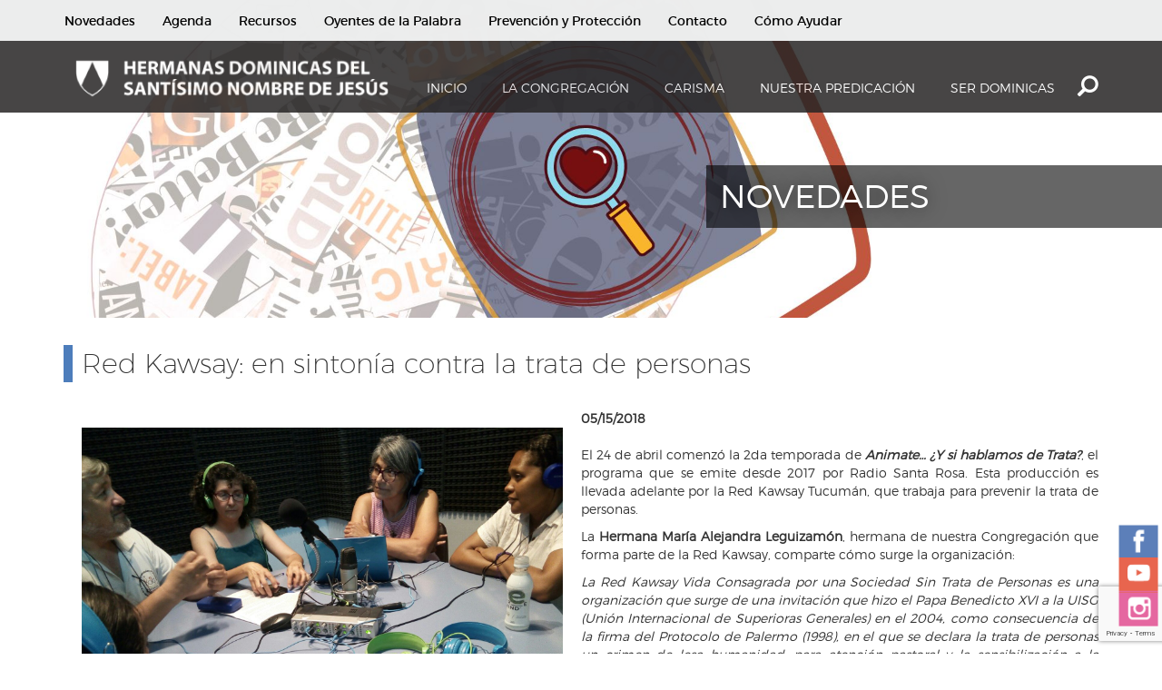

--- FILE ---
content_type: text/html; charset=UTF-8
request_url: https://www.dominicastuc.org/noticia/red-kawsay-en-sintonia-contra-la-trata-de-personas/
body_size: 18027
content:
<!DOCTYPE html>
<html lang="es">
  <head>
    <meta charset="utf-8">
    <title>Hermanas Dominicas de Tucumán</title>
    <meta name="viewport" content="width=device-width, initial-scale=1.0">
  

      
<meta property="og:url"           content="https://www.dominicastuc.org/noticia/red-kawsay-en-sintonia-contra-la-trata-de-personas/" />
    <meta property="og:type"          content="website" />
    <meta property="og:title"         content="Red Kawsay: en sintonía contra la trata de personas" />
    <meta property="og:description"   content="<p>El 24 de abril comenzó la 2da temporada de Animate… ¿Y si hablamos de Trata?, el programa que se emite desde 2017 por Radio Santa Rosa. Esta producción es llevada adelante por la Red Kawsay Tucumán, que trabaja para prevenir la trata de personas. La Hermana María Alejandra Leguizamón, hermana de nuestra Congregación que forma [&hellip;]</p>
" />
    <meta property="og:image"         content="https://www.dominicastuc.org/wp-content/uploads/2018/11/1-7-e1560871759993.jpg" />
   


    <!-- Le styles -->
    <link href="https://www.dominicastuc.org/wp-content/themes/thalu/style.css" rel="stylesheet">
        <meta name='robots' content='max-image-preview:large' />
	<style>img:is([sizes="auto" i], [sizes^="auto," i]) { contain-intrinsic-size: 3000px 1500px }</style>
	<script type="text/javascript">
/* <![CDATA[ */
window._wpemojiSettings = {"baseUrl":"https:\/\/s.w.org\/images\/core\/emoji\/16.0.1\/72x72\/","ext":".png","svgUrl":"https:\/\/s.w.org\/images\/core\/emoji\/16.0.1\/svg\/","svgExt":".svg","source":{"concatemoji":"https:\/\/www.dominicastuc.org\/wp-includes\/js\/wp-emoji-release.min.js?ver=6.8.3"}};
/*! This file is auto-generated */
!function(s,n){var o,i,e;function c(e){try{var t={supportTests:e,timestamp:(new Date).valueOf()};sessionStorage.setItem(o,JSON.stringify(t))}catch(e){}}function p(e,t,n){e.clearRect(0,0,e.canvas.width,e.canvas.height),e.fillText(t,0,0);var t=new Uint32Array(e.getImageData(0,0,e.canvas.width,e.canvas.height).data),a=(e.clearRect(0,0,e.canvas.width,e.canvas.height),e.fillText(n,0,0),new Uint32Array(e.getImageData(0,0,e.canvas.width,e.canvas.height).data));return t.every(function(e,t){return e===a[t]})}function u(e,t){e.clearRect(0,0,e.canvas.width,e.canvas.height),e.fillText(t,0,0);for(var n=e.getImageData(16,16,1,1),a=0;a<n.data.length;a++)if(0!==n.data[a])return!1;return!0}function f(e,t,n,a){switch(t){case"flag":return n(e,"\ud83c\udff3\ufe0f\u200d\u26a7\ufe0f","\ud83c\udff3\ufe0f\u200b\u26a7\ufe0f")?!1:!n(e,"\ud83c\udde8\ud83c\uddf6","\ud83c\udde8\u200b\ud83c\uddf6")&&!n(e,"\ud83c\udff4\udb40\udc67\udb40\udc62\udb40\udc65\udb40\udc6e\udb40\udc67\udb40\udc7f","\ud83c\udff4\u200b\udb40\udc67\u200b\udb40\udc62\u200b\udb40\udc65\u200b\udb40\udc6e\u200b\udb40\udc67\u200b\udb40\udc7f");case"emoji":return!a(e,"\ud83e\udedf")}return!1}function g(e,t,n,a){var r="undefined"!=typeof WorkerGlobalScope&&self instanceof WorkerGlobalScope?new OffscreenCanvas(300,150):s.createElement("canvas"),o=r.getContext("2d",{willReadFrequently:!0}),i=(o.textBaseline="top",o.font="600 32px Arial",{});return e.forEach(function(e){i[e]=t(o,e,n,a)}),i}function t(e){var t=s.createElement("script");t.src=e,t.defer=!0,s.head.appendChild(t)}"undefined"!=typeof Promise&&(o="wpEmojiSettingsSupports",i=["flag","emoji"],n.supports={everything:!0,everythingExceptFlag:!0},e=new Promise(function(e){s.addEventListener("DOMContentLoaded",e,{once:!0})}),new Promise(function(t){var n=function(){try{var e=JSON.parse(sessionStorage.getItem(o));if("object"==typeof e&&"number"==typeof e.timestamp&&(new Date).valueOf()<e.timestamp+604800&&"object"==typeof e.supportTests)return e.supportTests}catch(e){}return null}();if(!n){if("undefined"!=typeof Worker&&"undefined"!=typeof OffscreenCanvas&&"undefined"!=typeof URL&&URL.createObjectURL&&"undefined"!=typeof Blob)try{var e="postMessage("+g.toString()+"("+[JSON.stringify(i),f.toString(),p.toString(),u.toString()].join(",")+"));",a=new Blob([e],{type:"text/javascript"}),r=new Worker(URL.createObjectURL(a),{name:"wpTestEmojiSupports"});return void(r.onmessage=function(e){c(n=e.data),r.terminate(),t(n)})}catch(e){}c(n=g(i,f,p,u))}t(n)}).then(function(e){for(var t in e)n.supports[t]=e[t],n.supports.everything=n.supports.everything&&n.supports[t],"flag"!==t&&(n.supports.everythingExceptFlag=n.supports.everythingExceptFlag&&n.supports[t]);n.supports.everythingExceptFlag=n.supports.everythingExceptFlag&&!n.supports.flag,n.DOMReady=!1,n.readyCallback=function(){n.DOMReady=!0}}).then(function(){return e}).then(function(){var e;n.supports.everything||(n.readyCallback(),(e=n.source||{}).concatemoji?t(e.concatemoji):e.wpemoji&&e.twemoji&&(t(e.twemoji),t(e.wpemoji)))}))}((window,document),window._wpemojiSettings);
/* ]]> */
</script>
<style id='wp-emoji-styles-inline-css' type='text/css'>

	img.wp-smiley, img.emoji {
		display: inline !important;
		border: none !important;
		box-shadow: none !important;
		height: 1em !important;
		width: 1em !important;
		margin: 0 0.07em !important;
		vertical-align: -0.1em !important;
		background: none !important;
		padding: 0 !important;
	}
</style>
<link rel='stylesheet' id='wp-block-library-css' href='https://www.dominicastuc.org/wp-includes/css/dist/block-library/style.min.css?ver=6.8.3' type='text/css' media='all' />
<style id='classic-theme-styles-inline-css' type='text/css'>
/*! This file is auto-generated */
.wp-block-button__link{color:#fff;background-color:#32373c;border-radius:9999px;box-shadow:none;text-decoration:none;padding:calc(.667em + 2px) calc(1.333em + 2px);font-size:1.125em}.wp-block-file__button{background:#32373c;color:#fff;text-decoration:none}
</style>
<style id='global-styles-inline-css' type='text/css'>
:root{--wp--preset--aspect-ratio--square: 1;--wp--preset--aspect-ratio--4-3: 4/3;--wp--preset--aspect-ratio--3-4: 3/4;--wp--preset--aspect-ratio--3-2: 3/2;--wp--preset--aspect-ratio--2-3: 2/3;--wp--preset--aspect-ratio--16-9: 16/9;--wp--preset--aspect-ratio--9-16: 9/16;--wp--preset--color--black: #000000;--wp--preset--color--cyan-bluish-gray: #abb8c3;--wp--preset--color--white: #ffffff;--wp--preset--color--pale-pink: #f78da7;--wp--preset--color--vivid-red: #cf2e2e;--wp--preset--color--luminous-vivid-orange: #ff6900;--wp--preset--color--luminous-vivid-amber: #fcb900;--wp--preset--color--light-green-cyan: #7bdcb5;--wp--preset--color--vivid-green-cyan: #00d084;--wp--preset--color--pale-cyan-blue: #8ed1fc;--wp--preset--color--vivid-cyan-blue: #0693e3;--wp--preset--color--vivid-purple: #9b51e0;--wp--preset--gradient--vivid-cyan-blue-to-vivid-purple: linear-gradient(135deg,rgba(6,147,227,1) 0%,rgb(155,81,224) 100%);--wp--preset--gradient--light-green-cyan-to-vivid-green-cyan: linear-gradient(135deg,rgb(122,220,180) 0%,rgb(0,208,130) 100%);--wp--preset--gradient--luminous-vivid-amber-to-luminous-vivid-orange: linear-gradient(135deg,rgba(252,185,0,1) 0%,rgba(255,105,0,1) 100%);--wp--preset--gradient--luminous-vivid-orange-to-vivid-red: linear-gradient(135deg,rgba(255,105,0,1) 0%,rgb(207,46,46) 100%);--wp--preset--gradient--very-light-gray-to-cyan-bluish-gray: linear-gradient(135deg,rgb(238,238,238) 0%,rgb(169,184,195) 100%);--wp--preset--gradient--cool-to-warm-spectrum: linear-gradient(135deg,rgb(74,234,220) 0%,rgb(151,120,209) 20%,rgb(207,42,186) 40%,rgb(238,44,130) 60%,rgb(251,105,98) 80%,rgb(254,248,76) 100%);--wp--preset--gradient--blush-light-purple: linear-gradient(135deg,rgb(255,206,236) 0%,rgb(152,150,240) 100%);--wp--preset--gradient--blush-bordeaux: linear-gradient(135deg,rgb(254,205,165) 0%,rgb(254,45,45) 50%,rgb(107,0,62) 100%);--wp--preset--gradient--luminous-dusk: linear-gradient(135deg,rgb(255,203,112) 0%,rgb(199,81,192) 50%,rgb(65,88,208) 100%);--wp--preset--gradient--pale-ocean: linear-gradient(135deg,rgb(255,245,203) 0%,rgb(182,227,212) 50%,rgb(51,167,181) 100%);--wp--preset--gradient--electric-grass: linear-gradient(135deg,rgb(202,248,128) 0%,rgb(113,206,126) 100%);--wp--preset--gradient--midnight: linear-gradient(135deg,rgb(2,3,129) 0%,rgb(40,116,252) 100%);--wp--preset--font-size--small: 13px;--wp--preset--font-size--medium: 20px;--wp--preset--font-size--large: 36px;--wp--preset--font-size--x-large: 42px;--wp--preset--spacing--20: 0.44rem;--wp--preset--spacing--30: 0.67rem;--wp--preset--spacing--40: 1rem;--wp--preset--spacing--50: 1.5rem;--wp--preset--spacing--60: 2.25rem;--wp--preset--spacing--70: 3.38rem;--wp--preset--spacing--80: 5.06rem;--wp--preset--shadow--natural: 6px 6px 9px rgba(0, 0, 0, 0.2);--wp--preset--shadow--deep: 12px 12px 50px rgba(0, 0, 0, 0.4);--wp--preset--shadow--sharp: 6px 6px 0px rgba(0, 0, 0, 0.2);--wp--preset--shadow--outlined: 6px 6px 0px -3px rgba(255, 255, 255, 1), 6px 6px rgba(0, 0, 0, 1);--wp--preset--shadow--crisp: 6px 6px 0px rgba(0, 0, 0, 1);}:where(.is-layout-flex){gap: 0.5em;}:where(.is-layout-grid){gap: 0.5em;}body .is-layout-flex{display: flex;}.is-layout-flex{flex-wrap: wrap;align-items: center;}.is-layout-flex > :is(*, div){margin: 0;}body .is-layout-grid{display: grid;}.is-layout-grid > :is(*, div){margin: 0;}:where(.wp-block-columns.is-layout-flex){gap: 2em;}:where(.wp-block-columns.is-layout-grid){gap: 2em;}:where(.wp-block-post-template.is-layout-flex){gap: 1.25em;}:where(.wp-block-post-template.is-layout-grid){gap: 1.25em;}.has-black-color{color: var(--wp--preset--color--black) !important;}.has-cyan-bluish-gray-color{color: var(--wp--preset--color--cyan-bluish-gray) !important;}.has-white-color{color: var(--wp--preset--color--white) !important;}.has-pale-pink-color{color: var(--wp--preset--color--pale-pink) !important;}.has-vivid-red-color{color: var(--wp--preset--color--vivid-red) !important;}.has-luminous-vivid-orange-color{color: var(--wp--preset--color--luminous-vivid-orange) !important;}.has-luminous-vivid-amber-color{color: var(--wp--preset--color--luminous-vivid-amber) !important;}.has-light-green-cyan-color{color: var(--wp--preset--color--light-green-cyan) !important;}.has-vivid-green-cyan-color{color: var(--wp--preset--color--vivid-green-cyan) !important;}.has-pale-cyan-blue-color{color: var(--wp--preset--color--pale-cyan-blue) !important;}.has-vivid-cyan-blue-color{color: var(--wp--preset--color--vivid-cyan-blue) !important;}.has-vivid-purple-color{color: var(--wp--preset--color--vivid-purple) !important;}.has-black-background-color{background-color: var(--wp--preset--color--black) !important;}.has-cyan-bluish-gray-background-color{background-color: var(--wp--preset--color--cyan-bluish-gray) !important;}.has-white-background-color{background-color: var(--wp--preset--color--white) !important;}.has-pale-pink-background-color{background-color: var(--wp--preset--color--pale-pink) !important;}.has-vivid-red-background-color{background-color: var(--wp--preset--color--vivid-red) !important;}.has-luminous-vivid-orange-background-color{background-color: var(--wp--preset--color--luminous-vivid-orange) !important;}.has-luminous-vivid-amber-background-color{background-color: var(--wp--preset--color--luminous-vivid-amber) !important;}.has-light-green-cyan-background-color{background-color: var(--wp--preset--color--light-green-cyan) !important;}.has-vivid-green-cyan-background-color{background-color: var(--wp--preset--color--vivid-green-cyan) !important;}.has-pale-cyan-blue-background-color{background-color: var(--wp--preset--color--pale-cyan-blue) !important;}.has-vivid-cyan-blue-background-color{background-color: var(--wp--preset--color--vivid-cyan-blue) !important;}.has-vivid-purple-background-color{background-color: var(--wp--preset--color--vivid-purple) !important;}.has-black-border-color{border-color: var(--wp--preset--color--black) !important;}.has-cyan-bluish-gray-border-color{border-color: var(--wp--preset--color--cyan-bluish-gray) !important;}.has-white-border-color{border-color: var(--wp--preset--color--white) !important;}.has-pale-pink-border-color{border-color: var(--wp--preset--color--pale-pink) !important;}.has-vivid-red-border-color{border-color: var(--wp--preset--color--vivid-red) !important;}.has-luminous-vivid-orange-border-color{border-color: var(--wp--preset--color--luminous-vivid-orange) !important;}.has-luminous-vivid-amber-border-color{border-color: var(--wp--preset--color--luminous-vivid-amber) !important;}.has-light-green-cyan-border-color{border-color: var(--wp--preset--color--light-green-cyan) !important;}.has-vivid-green-cyan-border-color{border-color: var(--wp--preset--color--vivid-green-cyan) !important;}.has-pale-cyan-blue-border-color{border-color: var(--wp--preset--color--pale-cyan-blue) !important;}.has-vivid-cyan-blue-border-color{border-color: var(--wp--preset--color--vivid-cyan-blue) !important;}.has-vivid-purple-border-color{border-color: var(--wp--preset--color--vivid-purple) !important;}.has-vivid-cyan-blue-to-vivid-purple-gradient-background{background: var(--wp--preset--gradient--vivid-cyan-blue-to-vivid-purple) !important;}.has-light-green-cyan-to-vivid-green-cyan-gradient-background{background: var(--wp--preset--gradient--light-green-cyan-to-vivid-green-cyan) !important;}.has-luminous-vivid-amber-to-luminous-vivid-orange-gradient-background{background: var(--wp--preset--gradient--luminous-vivid-amber-to-luminous-vivid-orange) !important;}.has-luminous-vivid-orange-to-vivid-red-gradient-background{background: var(--wp--preset--gradient--luminous-vivid-orange-to-vivid-red) !important;}.has-very-light-gray-to-cyan-bluish-gray-gradient-background{background: var(--wp--preset--gradient--very-light-gray-to-cyan-bluish-gray) !important;}.has-cool-to-warm-spectrum-gradient-background{background: var(--wp--preset--gradient--cool-to-warm-spectrum) !important;}.has-blush-light-purple-gradient-background{background: var(--wp--preset--gradient--blush-light-purple) !important;}.has-blush-bordeaux-gradient-background{background: var(--wp--preset--gradient--blush-bordeaux) !important;}.has-luminous-dusk-gradient-background{background: var(--wp--preset--gradient--luminous-dusk) !important;}.has-pale-ocean-gradient-background{background: var(--wp--preset--gradient--pale-ocean) !important;}.has-electric-grass-gradient-background{background: var(--wp--preset--gradient--electric-grass) !important;}.has-midnight-gradient-background{background: var(--wp--preset--gradient--midnight) !important;}.has-small-font-size{font-size: var(--wp--preset--font-size--small) !important;}.has-medium-font-size{font-size: var(--wp--preset--font-size--medium) !important;}.has-large-font-size{font-size: var(--wp--preset--font-size--large) !important;}.has-x-large-font-size{font-size: var(--wp--preset--font-size--x-large) !important;}
:where(.wp-block-post-template.is-layout-flex){gap: 1.25em;}:where(.wp-block-post-template.is-layout-grid){gap: 1.25em;}
:where(.wp-block-columns.is-layout-flex){gap: 2em;}:where(.wp-block-columns.is-layout-grid){gap: 2em;}
:root :where(.wp-block-pullquote){font-size: 1.5em;line-height: 1.6;}
</style>
<link rel='stylesheet' id='contact-form-7-css' href='https://www.dominicastuc.org/wp-content/plugins/contact-form-7/includes/css/styles.css?ver=6.1.4' type='text/css' media='all' />
<link rel='stylesheet' id='animate-style-css' href='https://www.dominicastuc.org/wp-content/themes/thalu/animate.css?ver=6.8.3' type='text/css' media='all' />
<link rel='stylesheet' id='bootstrap-style-css' href='https://www.dominicastuc.org/wp-content/themes/thalu/bootstrap/css/bootstrap.css?ver=6.8.3' type='text/css' media='all' />
<link rel='stylesheet' id='owl-css' href='https://www.dominicastuc.org/wp-content/themes/thalu/owlcarousel/owl.carousel.min.css?ver=6.8.3' type='text/css' media='all' />
<link rel='stylesheet' id='owl-theme-css' href='https://www.dominicastuc.org/wp-content/themes/thalu/owlcarousel/owl.theme.default.min.css?ver=6.8.3' type='text/css' media='all' />
<link rel='stylesheet' id='slb_core-css' href='https://www.dominicastuc.org/wp-content/plugins/simple-lightbox/client/css/app.css?ver=2.9.4' type='text/css' media='all' />
<link rel='stylesheet' id='child-style-css' href='https://www.dominicastuc.org/wp-content/themes/thalu/style_thalu.css?ver=9' type='text/css' media='all' />
<!--n2css--><!--n2js--><script type="text/javascript" src="https://www.dominicastuc.org/wp-includes/js/jquery/jquery.min.js?ver=3.7.1" id="jquery-core-js"></script>
<script type="text/javascript" src="https://www.dominicastuc.org/wp-includes/js/jquery/jquery-migrate.min.js?ver=3.4.1" id="jquery-migrate-js"></script>
<script type="text/javascript" src="https://www.dominicastuc.org/wp-content/themes/thalu/bootstrap/js/bootstrap.js?ver=6.8.3" id="bootstrap-script-js"></script>
<script type="text/javascript" src="https://www.dominicastuc.org/wp-content/themes/thalu/modernizr.js?ver=6.8.3" id="modernizr-script-js"></script>
<script type="text/javascript" src="https://www.dominicastuc.org/wp-content/themes/thalu/theme.js?ver=6.8.3" id="theme-script-js"></script>
<script type="text/javascript" src="https://www.dominicastuc.org/wp-content/themes/thalu/wow/js/wow.min.js?ver=6.8.3" id="wow-script-js"></script>
<script type="text/javascript" src="https://www.dominicastuc.org/wp-content/themes/thalu/owlcarousel/owl.carousel.min.js?ver=6.8.3" id="owl-script-js"></script>
<script type="text/javascript" src="https://www.dominicastuc.org/wp-content/themes/thalu/locationpicker.js?ver=6.8.3" id="locationpicker-script-js"></script>
<link rel="https://api.w.org/" href="https://www.dominicastuc.org/wp-json/" /><link rel="alternate" title="JSON" type="application/json" href="https://www.dominicastuc.org/wp-json/wp/v2/noticia/2244" /><link rel="EditURI" type="application/rsd+xml" title="RSD" href="https://www.dominicastuc.org/xmlrpc.php?rsd" />
<meta name="generator" content="WordPress 6.8.3" />
<link rel="canonical" href="https://www.dominicastuc.org/noticia/red-kawsay-en-sintonia-contra-la-trata-de-personas/" />
<link rel='shortlink' href='https://www.dominicastuc.org/?p=2244' />
<link rel="alternate" title="oEmbed (JSON)" type="application/json+oembed" href="https://www.dominicastuc.org/wp-json/oembed/1.0/embed?url=https%3A%2F%2Fwww.dominicastuc.org%2Fnoticia%2Fred-kawsay-en-sintonia-contra-la-trata-de-personas%2F" />
<link rel="alternate" title="oEmbed (XML)" type="text/xml+oembed" href="https://www.dominicastuc.org/wp-json/oembed/1.0/embed?url=https%3A%2F%2Fwww.dominicastuc.org%2Fnoticia%2Fred-kawsay-en-sintonia-contra-la-trata-de-personas%2F&#038;format=xml" />
<link rel="Shortcut Icon" type="image/x-icon" href="/favicom.png" /><meta name="generator" content="Elementor 3.34.2; features: e_font_icon_svg, additional_custom_breakpoints; settings: css_print_method-external, google_font-enabled, font_display-swap">
			<style>
				.e-con.e-parent:nth-of-type(n+4):not(.e-lazyloaded):not(.e-no-lazyload),
				.e-con.e-parent:nth-of-type(n+4):not(.e-lazyloaded):not(.e-no-lazyload) * {
					background-image: none !important;
				}
				@media screen and (max-height: 1024px) {
					.e-con.e-parent:nth-of-type(n+3):not(.e-lazyloaded):not(.e-no-lazyload),
					.e-con.e-parent:nth-of-type(n+3):not(.e-lazyloaded):not(.e-no-lazyload) * {
						background-image: none !important;
					}
				}
				@media screen and (max-height: 640px) {
					.e-con.e-parent:nth-of-type(n+2):not(.e-lazyloaded):not(.e-no-lazyload),
					.e-con.e-parent:nth-of-type(n+2):not(.e-lazyloaded):not(.e-no-lazyload) * {
						background-image: none !important;
					}
				}
			</style>
			<script >

jQuery( document ).ready( function() {
  new WOW().init();
} );

  
</script>
<!-- Global site tag (gtag.js) - Google Analytics -->
<script async src="https://www.googletagmanager.com/gtag/js?id=UA-131826506-1"></script>
<script>
  window.dataLayer = window.dataLayer || [];
  function gtag(){dataLayer.push(arguments);}
  gtag('js', new Date());

  gtag('config', 'UA-131826506-1');
</script>
<script src="https://www.google.com/recaptcha/enterprise.js?render=6LdmplEmAAAAAA24Xwko6EJIq-xl0SBE9WEV3BJl"></script>
</head>

<body class="post-2244 noticia type-noticia status-publish has-post-thumbnail hentry">
  
<header class="header fixed clearfix navbar navbar-fixed-top">
<div class="top-main-navigation animated fadeIn ">
    <div class="container no-padding">
            <!-- navbar start -->
                <!-- ================ -->

<nav id="top-main" class="navbar transparent navbar-default" role="navigation">
    <!-- Brand and toggle get grouped for better mobile display -->
    <div class="navbar-header">
     

    </div>
      <div id="top-main-navbar-collapse" class="collapse navbar-collapse"><ul id="menu-top-main" class="nav navbar-nav menu-top-main"><li id="menu-item-6237" class="menu-item menu-item-type-post_type menu-item-object-page menu-item-6237"><a title="Novedades" href="https://www.dominicastuc.org/novedades/">Novedades</a></li>
<li id="menu-item-6238" class="menu-item menu-item-type-post_type menu-item-object-page menu-item-6238"><a title="Agenda" href="https://www.dominicastuc.org/agenda/">Agenda</a></li>
<li id="menu-item-6240" class="menu-item menu-item-type-post_type menu-item-object-interna menu-item-has-children menu-item-6240 dropdown"><a title="Recursos" data-target="#" data-hover="dropdown" data-delay="100" class="dropdown-toggle">Recursos</a>
<ul role="menu" class=" dropdown-menu depth_0">
	<li id="menu-item-7119" class="menu-item menu-item-type-custom menu-item-object-custom menu-item-7119"><a title="Canciones y celebraciones" href="http://www.dominicastuc.org/interna/recursos/canciones-y-celebraciones/">Canciones y celebraciones</a></li>
	<li id="menu-item-6295" class="menu-item menu-item-type-custom menu-item-object-custom menu-item-6295"><a title="Historia" href="http://www.dominicastuc.org/interna/recursos/historia/">Historia</a></li>
	<li id="menu-item-6296" class="menu-item menu-item-type-custom menu-item-object-custom menu-item-6296"><a title="Biblia" href="http://www.dominicastuc.org/interna/recursos/biblia/">Biblia</a></li>
	<li id="menu-item-6313" class="menu-item menu-item-type-custom menu-item-object-custom menu-item-6313"><a title="Teología" href="https://www.dominicastuc.org/interna/recursos/teologia/">Teología</a></li>
	<li id="menu-item-6312" class="menu-item menu-item-type-custom menu-item-object-custom menu-item-6312"><a title="Pastoral Juvenil" href="https://www.dominicastuc.org/interna/recursos/pastoral-juvenil/">Pastoral Juvenil</a></li>
	<li id="menu-item-6297" class="menu-item menu-item-type-custom menu-item-object-custom menu-item-6297"><a title="Biografías dominicas" href="https://www.dominicastuc.org/interna/recursos/biografias-dominicas/">Biografías dominicas</a></li>
	<li id="menu-item-6311" class="menu-item menu-item-type-custom menu-item-object-custom menu-item-6311"><a title="Oraciones" href="https://www.dominicastuc.org/interna/recursos/oraciones/">Oraciones</a></li>
	<li id="menu-item-6314" class="menu-item menu-item-type-custom menu-item-object-custom menu-item-6314"><a title="Vida religiosa" href="https://www.dominicastuc.org/interna/recursos/vida-religiosa/">Vida religiosa</a></li>
	<li id="menu-item-6316" class="menu-item menu-item-type-custom menu-item-object-custom menu-item-6316"><a title="Espiritualidad" href="https://www.dominicastuc.org/interna/recursos/espiritualidad/">Espiritualidad</a></li>
	<li id="menu-item-6315" class="menu-item menu-item-type-custom menu-item-object-custom menu-item-6315"><a title="Misceláneas" href="https://www.dominicastuc.org/interna/recursos/miscelaneas/">Misceláneas</a></li>
	<li id="menu-item-12531" class="menu-item menu-item-type-post_type menu-item-object-interna menu-item-12531"><a title="Newsletters" href="https://www.dominicastuc.org/interna/recursos/newsletters/">Newsletters</a></li>
</ul>
</li>
<li id="menu-item-6276" class="menu-item menu-item-type-custom menu-item-object-custom menu-item-6276"><a title="Oyentes de la Palabra" href="https://www.dominicastuc.org/interna/oyentes-de-la-palabra/">Oyentes de la Palabra</a></li>
<li id="menu-item-7157" class="menu-item menu-item-type-custom menu-item-object-custom menu-item-7157"><a title="Prevención y Protección" href="https://www.dominicastuc.org/interna/la-congregacion/nuestra-organizacion/prevencionyproteccion/">Prevención y Protección</a></li>
<li id="menu-item-10636" class="menu-item menu-item-type-post_type menu-item-object-interna menu-item-10636"><a title="Contacto" href="https://www.dominicastuc.org/interna/contacto-sup/contacto/">Contacto</a></li>
<li id="menu-item-12726" class="menu-item menu-item-type-post_type menu-item-object-page menu-item-12726"><a title="Cómo Ayudar" href="https://www.dominicastuc.org/como-ayudar/">Cómo Ayudar</a></li>
</ul></div>
     
     <section>
<div class="redes-topmain">
             <a href="https://www.facebook.com/pages/category/Religious-Organization/Hermanas-Dominicas-Tucumanas-285597848209434/" target="_blank"><i class="fa fa-facebook" aria-hidden="true"></i></a>
             <a href="https://www.youtube.com/channel/UCM-MMfwuISGvgPdO8T9qyHA/featured" target="_blank"><i class="fa fa-youtube-play" aria-hidden="true"></i></a>
             <a href="https://www.instagram.com/dominicastucumanas/?hl=es-la" target="_blank"> 
              <i class="fa fa-instagram" aria-hidden="true"></i>
            </a>
            <a href="https://open.spotify.com/show/7dEb8YRGg0Uls0rEEIPtZe?si=7cfce6f55c23443a" target="_blank"> 
            <i class="fa fa-spotify" aria-hidden="true"></i>
            </a>
     </div>
</section>

    </div>
   
  </div> 
  
  

 <div id="menu-transp">
<div class="container">
<div class="row ">

<div class="col-md-4 logo">
<div><a href="https://www.dominicastuc.org" ><img  src="https://www.dominicastuc.org/wp-content/themes/thalu/images/logonuevo.png" style="width:371px;" alt="Hermanas Dominicas de Tucumán"></a>

</div>
</div>


   <div class="main-navigation animated fadeIn  col-md-8">
    
            <!-- navbar start -->
                <!-- ================ -->

<nav id="main" class="navbar transparent navbar-default" role="navigation">
    <!-- Brand and toggle get grouped for better mobile display -->
    
      <div id="main-navbar-collapse" class="collapse navbar-collapse"><ul id="menu-main" class="nav navbar-nav menu-main"><li id="menu-item-12738" class="menu-item menu-item-type-custom menu-item-object-custom menu-item-12738"><a title="Inicio" href="/">Inicio</a></li>
<li id="menu-item-12729" class="menu-item menu-item-type-post_type menu-item-object-interna menu-item-has-children menu-item-12729 dropdown"><a title="La Congregación" data-target="#" data-hover="dropdown" data-delay="100" class="dropdown-toggle">La Congregación</a>
<ul role="menu" class=" dropdown-menu depth_0">
	<li id="menu-item-12731" class="menu-item menu-item-type-post_type menu-item-object-interna menu-item-12731"><a title="¿Quiénes somos?" href="https://www.dominicastuc.org/interna/la-congregacion/quienes-somos/">¿Quiénes somos?</a></li>
	<li id="menu-item-12748" class="menu-item menu-item-type-post_type menu-item-object-interna menu-item-12748"><a title="Dónde estamos" href="https://www.dominicastuc.org/interna/la-congregacion/donde-estamos/tucuman/">Dónde estamos</a></li>
	<li id="menu-item-12762" class="menu-item menu-item-type-post_type menu-item-object-interna menu-item-12762"><a title="Nuestra organización" href="https://www.dominicastuc.org/interna/la-congregacion/nuestra-organizacion/consejo-de-la-congregacion/">Nuestra organización</a></li>
	<li id="menu-item-12734" class="menu-item menu-item-type-post_type menu-item-object-interna menu-item-12734"><a title="Nuestra Predicación" href="https://www.dominicastuc.org/interna/la-congregacion/nuestra-predicacion/">Nuestra Predicación</a></li>
	<li id="menu-item-12732" class="menu-item menu-item-type-post_type menu-item-object-interna menu-item-12732"><a title="Nuestra historia" href="https://www.dominicastuc.org/interna/la-congregacion/historia/">Nuestra historia</a></li>
</ul>
</li>
<li id="menu-item-12735" class="menu-item menu-item-type-post_type menu-item-object-interna menu-item-has-children menu-item-12735 dropdown"><a title="Carisma" data-target="#" data-hover="dropdown" data-delay="100" class="dropdown-toggle">Carisma</a>
<ul role="menu" class=" dropdown-menu depth_0">
	<li id="menu-item-12736" class="menu-item menu-item-type-post_type menu-item-object-interna menu-item-12736"><a title="Dominicos que nos precedieron" href="https://www.dominicastuc.org/interna/carisma/dominicos-que-nos-precedieron/">Dominicos que nos precedieron</a></li>
	<li id="menu-item-12737" class="menu-item menu-item-type-post_type menu-item-object-interna menu-item-12737"><a title="Familia Dominicana" href="https://www.dominicastuc.org/interna/carisma/familia-dominicana/">Familia Dominicana</a></li>
</ul>
</li>
<li id="menu-item-12741" class="menu-item menu-item-type-post_type menu-item-object-interna menu-item-has-children menu-item-12741 dropdown"><a title="Nuestra Predicación" data-target="#" data-hover="dropdown" data-delay="100" class="dropdown-toggle">Nuestra Predicación</a>
<ul role="menu" class=" dropdown-menu depth_0">
	<li id="menu-item-12759" class="menu-item menu-item-type-post_type menu-item-object-interna menu-item-12759"><a title="En la educación" href="https://www.dominicastuc.org/interna/la-congregacion/nuestra-predicacion/en-la-educacion/">En la educación</a></li>
	<li id="menu-item-12760" class="menu-item menu-item-type-post_type menu-item-object-interna menu-item-12760"><a title="En la periferia" href="https://www.dominicastuc.org/interna/la-congregacion/nuestra-predicacion/en-la-periferia/">En la periferia</a></li>
	<li id="menu-item-12761" class="menu-item menu-item-type-post_type menu-item-object-interna menu-item-12761"><a title="Entre los jóvenes" href="https://www.dominicastuc.org/interna/la-congregacion/nuestra-predicacion/1561-2/">Entre los jóvenes</a></li>
	<li id="menu-item-12758" class="menu-item menu-item-type-post_type menu-item-object-interna menu-item-12758"><a title="Desde el estudio y la investigación" href="https://www.dominicastuc.org/interna/la-congregacion/nuestra-predicacion/desde-el-estudio-y-la-investigacion/">Desde el estudio y la investigación</a></li>
</ul>
</li>
<li id="menu-item-12742" class="menu-item menu-item-type-post_type menu-item-object-interna menu-item-has-children menu-item-12742 dropdown"><a title="Ser dominicas" data-target="#" data-hover="dropdown" data-delay="100" class="dropdown-toggle">Ser dominicas</a>
<ul role="menu" class=" dropdown-menu depth_0">
	<li id="menu-item-12755" class="menu-item menu-item-type-post_type menu-item-object-interna menu-item-12755"><a title="Etapas de formación" href="https://www.dominicastuc.org/interna/ser-dominicas/etapas-de-formacion/">Etapas de formación</a></li>
	<li id="menu-item-12756" class="menu-item menu-item-type-post_type menu-item-object-interna menu-item-12756"><a title="Testimonios" href="https://www.dominicastuc.org/interna/ser-dominicas/discernimiento/">Testimonios</a></li>
	<li id="menu-item-12757" class="menu-item menu-item-type-post_type menu-item-object-interna menu-item-12757"><a title="Acompañamiento" href="https://www.dominicastuc.org/interna/ser-dominicas/acompanamiento/">Acompañamiento</a></li>
</ul>
</li>
</ul></div><div class="search-conteiner">
            <i class="glyphicon glyphicon-search item-red reflejo" id="search-open" style="display: block;"></i>
          </div>
</nav>
<div class="searchHeader col-md-12">

    <form method="GET" id="searchform" action="/" class="fadeIn" style="display: none;">
    <i class="glyphicon glyphicon-remove " id="search-close"></i>
    <input type="submit" id="searchsubmit" class="btn btn-default btn-home" value="Buscar">
      <input id="s" name="s" type="text" value="" size="15">

<!-- 
      <input type="hidden" name="post_type[]" value="obra">
      <input type="hidden" name="post_type[]" value="nota">
      <input type="hidden" name="post_type[]" value="post">
      <input type="hidden" name="post_type[]" value="producto"> -->
      </form>

  </div>
                 </div>
  </div>
</div>

  </div>

  <div class="completo-navigation animated fadeIn  col-md-8">
  <!-- navbar start -->
                <!-- ================ -->

<nav id="main" class="navbar transparent navbar-default" role="navigation">
    <!-- Brand and toggle get grouped for better mobile display -->
    <div class="navbar-header">
      <button type="button" class="navbar-toggle" data-toggle="collapse" data-target="#main-navbar-collapse">
        <span class="sr-only">Toggle navigation</span>
        <span class="icon-bar"></span>
        <span class="icon-bar"></span>
        <span class="icon-bar"></span>
      </button>

    </div>
      <div id="main-navbar-collapse" class="collapse navbar-collapse"><ul id="menu-main-1" class="nav navbar-nav menu-main"><li class="menu-item menu-item-type-custom menu-item-object-custom menu-item-12738"><a title="Inicio" href="/">Inicio</a></li>
<li class="menu-item menu-item-type-post_type menu-item-object-interna menu-item-has-children menu-item-12729 dropdown"><a title="La Congregación" data-target="#" data-hover="dropdown" data-delay="100" class="dropdown-toggle">La Congregación</a>
<ul role="menu" class=" dropdown-menu depth_0">
	<li class="menu-item menu-item-type-post_type menu-item-object-interna menu-item-12731"><a title="¿Quiénes somos?" href="https://www.dominicastuc.org/interna/la-congregacion/quienes-somos/">¿Quiénes somos?</a></li>
	<li class="menu-item menu-item-type-post_type menu-item-object-interna menu-item-12748"><a title="Dónde estamos" href="https://www.dominicastuc.org/interna/la-congregacion/donde-estamos/tucuman/">Dónde estamos</a></li>
	<li class="menu-item menu-item-type-post_type menu-item-object-interna menu-item-12762"><a title="Nuestra organización" href="https://www.dominicastuc.org/interna/la-congregacion/nuestra-organizacion/consejo-de-la-congregacion/">Nuestra organización</a></li>
	<li class="menu-item menu-item-type-post_type menu-item-object-interna menu-item-12734"><a title="Nuestra Predicación" href="https://www.dominicastuc.org/interna/la-congregacion/nuestra-predicacion/">Nuestra Predicación</a></li>
	<li class="menu-item menu-item-type-post_type menu-item-object-interna menu-item-12732"><a title="Nuestra historia" href="https://www.dominicastuc.org/interna/la-congregacion/historia/">Nuestra historia</a></li>
</ul>
</li>
<li class="menu-item menu-item-type-post_type menu-item-object-interna menu-item-has-children menu-item-12735 dropdown"><a title="Carisma" data-target="#" data-hover="dropdown" data-delay="100" class="dropdown-toggle">Carisma</a>
<ul role="menu" class=" dropdown-menu depth_0">
	<li class="menu-item menu-item-type-post_type menu-item-object-interna menu-item-12736"><a title="Dominicos que nos precedieron" href="https://www.dominicastuc.org/interna/carisma/dominicos-que-nos-precedieron/">Dominicos que nos precedieron</a></li>
	<li class="menu-item menu-item-type-post_type menu-item-object-interna menu-item-12737"><a title="Familia Dominicana" href="https://www.dominicastuc.org/interna/carisma/familia-dominicana/">Familia Dominicana</a></li>
</ul>
</li>
<li class="menu-item menu-item-type-post_type menu-item-object-interna menu-item-has-children menu-item-12741 dropdown"><a title="Nuestra Predicación" data-target="#" data-hover="dropdown" data-delay="100" class="dropdown-toggle">Nuestra Predicación</a>
<ul role="menu" class=" dropdown-menu depth_0">
	<li class="menu-item menu-item-type-post_type menu-item-object-interna menu-item-12759"><a title="En la educación" href="https://www.dominicastuc.org/interna/la-congregacion/nuestra-predicacion/en-la-educacion/">En la educación</a></li>
	<li class="menu-item menu-item-type-post_type menu-item-object-interna menu-item-12760"><a title="En la periferia" href="https://www.dominicastuc.org/interna/la-congregacion/nuestra-predicacion/en-la-periferia/">En la periferia</a></li>
	<li class="menu-item menu-item-type-post_type menu-item-object-interna menu-item-12761"><a title="Entre los jóvenes" href="https://www.dominicastuc.org/interna/la-congregacion/nuestra-predicacion/1561-2/">Entre los jóvenes</a></li>
	<li class="menu-item menu-item-type-post_type menu-item-object-interna menu-item-12758"><a title="Desde el estudio y la investigación" href="https://www.dominicastuc.org/interna/la-congregacion/nuestra-predicacion/desde-el-estudio-y-la-investigacion/">Desde el estudio y la investigación</a></li>
</ul>
</li>
<li class="menu-item menu-item-type-post_type menu-item-object-interna menu-item-has-children menu-item-12742 dropdown"><a title="Ser dominicas" data-target="#" data-hover="dropdown" data-delay="100" class="dropdown-toggle">Ser dominicas</a>
<ul role="menu" class=" dropdown-menu depth_0">
	<li class="menu-item menu-item-type-post_type menu-item-object-interna menu-item-12755"><a title="Etapas de formación" href="https://www.dominicastuc.org/interna/ser-dominicas/etapas-de-formacion/">Etapas de formación</a></li>
	<li class="menu-item menu-item-type-post_type menu-item-object-interna menu-item-12756"><a title="Testimonios" href="https://www.dominicastuc.org/interna/ser-dominicas/discernimiento/">Testimonios</a></li>
	<li class="menu-item menu-item-type-post_type menu-item-object-interna menu-item-12757"><a title="Acompañamiento" href="https://www.dominicastuc.org/interna/ser-dominicas/acompanamiento/">Acompañamiento</a></li>
</ul>
</li>
</ul></div><div class="search-conteiner busquedaoculta">
            <i class="glyphicon glyphicon-search item-red" id="search-open" style="display: block;"></i>
          </div>
</nav>
<div class="searchHeader col-md-12">

    <form method="GET" id="searchform" action="/" class="fadeIn" style="display: none;">
    <i class="glyphicon glyphicon-remove " id="search-close"></i>
    <input type="submit" id="searchsubmit" class="btn btn-default btn-home" value="Buscar">
      <input id="s" name="s" type="text" value="" size="15">

<!-- 
      <input type="hidden" name="post_type[]" value="obra">
      <input type="hidden" name="post_type[]" value="nota">
      <input type="hidden" name="post_type[]" value="post">
      <input type="hidden" name="post_type[]" value="producto"> -->
      </form>

  </div>
     </div>


</header>



<div class="redes-menu">
  <a href="https://www.facebook.com/pages/category/Religious-Organization/Hermanas-Dominicas-Tucumanas-285597848209434/" target="_blank"><div class="rm-img rm-f"></div></a>
                 <a href="https://www.youtube.com/channel/UCM-MMfwuISGvgPdO8T9qyHA/featured" target="_blank"> <div class="rm-img rm-y"></div></a>
                  <a href="https://www.instagram.com/dominicastucumanas/?hl=es-la" target="_blank"><div class="rm-img rm-i"></div></a>

                  <!-- <div class="rm-img rm-fl"></div> -->
</div>
<div id="sliderhome">
  <div class="container-fluid">
  </div> 
      
 
</div> 

	

		    <section id="noticia-page" class="container-fluid img-header no-padding" style="background-image:url(https://www.dominicastuc.org/wp-content/uploads/2023/03/5-1.jpg)">
        <h1 class="titulo-interna-head">Novedades</h1>
    </section>
    <div class="container page-interna">
        <!--
        <div class="col-md-3 ">
            
                    </div>
        !-->
        <div class="col-md-12 content">
            <article id="post-2244" class="seccion-">
              
                    <h2 class="int-titulo-noticia">Red Kawsay: en sintonía contra la trata de personas</h2><img class="thmb-articulo" src="https://www.dominicastuc.org/wp-content/uploads/2018/11/1-7-e1560871759993.jpg"/><div class="date"><b>05/15/2018</b> </div>
<br/>
<p style="text-align: justify;"><span style="font-weight: 400;">El 24 de abril comenzó la 2da temporada de <em><strong>Animate… ¿Y si hablamos de Trata?</strong></em>, el programa que se emite desde 2017 por Radio Santa Rosa. Esta producción es llevada adelante por la Red Kawsay Tucumán, que trabaja para prevenir la trata de personas.</span></p>
<p style="text-align: justify;"><span style="font-weight: 400;">La<strong> Hermana María Alejandra Leguizamón</strong>, hermana de nuestra Congregación que forma parte de la Red Kawsay, comparte cómo surge la organización:</span></p>
<p style="text-align: justify;"><span id="more-2244"></span></p>
<p style="text-align: justify;"><i><span style="font-weight: 400;">La Red Kawsay Vida Consagrada por una Sociedad Sin Trata de Personas es una organización que surge de una invitación que hizo el Papa Benedicto XVI a la UISG (Unión Internacional de Superioras Generales) en el 2004, como consecuencia de la firma del Protocolo de Palermo (1998), en el que se declara la trata de personas un crimen de lesa humanidad; para atención pastoral y la sensibilización a la sociedad sobre éste tiempo de esclavitud. </span></i></p>
<p style="text-align: justify;"><i><span style="font-weight: 400;">Las Hermanas de la UISG conformaron una comisión ad hoc para atender este pedido. Así se formó la comisión Talita Kum, una primera red que actúa en toda Europa. También las Hermanas en América Latina y el Caribe recepcionaron dicha invitación y surgieron redes en Latinoamérica, otra en el Caribe y otra en Brasil (por la lengua).  </span></i></p>
<p style="text-align: justify;"><i><span style="font-weight: 400;">En el 2009, se realiza un taller en Lima (Perú) donde se funda la Red Kawsay, que abarca en este momento Argentina, Perú y Uruguay. En Centro América se llama Ramá y en Brasil Un grito por la Vida.</span></i></p>
<p style="text-align: justify;"><i><span style="font-weight: 400;">Como Hermanas Dominicas del Santísimo Nombre de Jesús nos integramos a la Red en 2013.</span></i></p>
<p style="text-align: justify;">Pueden encontrar los programas radiales <a href="https://www.ivoox.com/podcast-animate-si-hablamos-trata-red_sq_f1585500_1.html" target="_blank" rel="noopener noreferrer">AQUÍ</a></p>

		<style type="text/css">
			#gallery-1 {
				margin: auto;
			}
			#gallery-1 .gallery-item {
				float: left;
				margin-top: 10px;
				text-align: center;
				width: 100%;
			}
			#gallery-1 img {
				border: 2px solid #cfcfcf;
			}
			#gallery-1 .gallery-caption {
				margin-left: 0;
			}
			/* see gallery_shortcode() in wp-includes/media.php */
		</style>
		<div id='gallery-1' class='gallery galleryid-2244 gallery-columns-1 gallery-size-large'><dl class='gallery-item'>
			<dt class='gallery-icon landscape'>
				<a href="https://www.dominicastuc.org/noticia/red-kawsay-en-sintonia-contra-la-trata-de-personas/2-4/" data-slb-active="1" data-slb-asset="265559154" data-slb-internal="2246" data-slb-group="2244"><img fetchpriority="high" decoding="async" width="1024" height="768" src="https://www.dominicastuc.org/wp-content/uploads/2018/11/2-1024x768.jpg" class="attachment-large size-large" alt="" srcset="https://www.dominicastuc.org/wp-content/uploads/2018/11/2-1024x768.jpg 1024w, https://www.dominicastuc.org/wp-content/uploads/2018/11/2-300x225.jpg 300w, https://www.dominicastuc.org/wp-content/uploads/2018/11/2-768x576.jpg 768w, https://www.dominicastuc.org/wp-content/uploads/2018/11/2.jpg 1600w" sizes="(max-width: 1024px) 100vw, 1024px" /></a>
			</dt></dl><br style="clear: both" />
		</div>

<p style="text-align: justify;">
                
            </article>
 
        </div>  <div class="col-md-12 content">
          </div>
    </div>
    <!-- #post-## -->
		
	


<footer>
    <div class="footer">
        <div class="container alin no-padding">
            <div class="col-md-4">
                <div class="logo-footer" >
                <img src="https://www.dominicastuc.org/wp-content/themes/thalu/images/logonuevo.png" alt="">    
            </div>
                <div class="footer-logo-content">
                    <div class="footer-logo-text">
                        En cada uno de nuestros proyectos de predicación, nos constituimos como comunidades reunidas en torno a la memoria de Jesús, Santo Domingo, Elmina Paz-Gallo y Fr. Angel María Boisdron.</div>
                </div>
            </div>
            <div class="col-md-3 foomed">
            <div class="footer-rrss">
            <a href="https://www.facebook.com/pages/category/Religious-Organization/Hermanas-Dominicas-Tucumanas-285597848209434/" target="_blank"><i class="fa fa-facebook" aria-hidden="true"></i></a>
             <a href="https://www.youtube.com/channel/UCM-MMfwuISGvgPdO8T9qyHA/featured" target="_blank"><i class="fa fa-youtube-play" aria-hidden="true"></i></a>
             <a href="https://www.instagram.com/dominicastucumanas/?hl=es-la" target="_blank"> 
              <i class="fa fa-instagram" aria-hidden="true"></i>
            </a>
            <a href="https://open.spotify.com/show/7dEb8YRGg0Uls0rEEIPtZe?si=7cfce6f55c23443a" target="_blank"> 
            <i class="fa fa-spotify" aria-hidden="true"></i>
            </a>
                </div>
                <div class="footer-texto">Monteagudo 906 - Tucumán Argentina
                    <br/> +549 0381 4302000
                    <br/> comunicaciones@dominicastuc.org
                </div>
                
            </div>
            <div class="col-md-4">
                
    <section id="newsletters" class=" no-padding bdestacado">
      <div class="no-padding wow animated fadeIn ">
                <h3 class="titulo-section">Newsletters</h3>
                <div class="col-md-12 ">
                    <div class="news-text wow animated fadeIn">Suscribite a nuestro boletín de noticias y recibí toda la información actualizada.</div>
                </div>
                <div class="col-md-12 subs"> 
                                                                                   
<div style="text-align: center;">
  <form method="POST" action="https://dominicas.activehosted.com/proc.php" id="_form_27_" class="_form _form_27 _inline-form _inline-style _dark" novalidate data-styles-version="5">
    <input type="hidden" name="u" value="27" />
    <input type="hidden" name="f" value="27" />
    <input type="hidden" name="s" />
    <input type="hidden" name="c" value="0" />
    <input type="hidden" name="m" value="0" />
    <input type="hidden" name="act" value="sub" />
    <input type="hidden" name="v" value="2" />
    <input type="hidden" name="or" value="4e254452d5ce8ec79a52387d5d7e87d8" />
    <div class="_form-content">
      <div class="_form_element _x52327083 _inline-style " >
        <label for="email" class="_form-label">
          Correo electrónico*
        </label>
        <div class="_field-wrapper">
          <input type="text" id="email" name="email" placeholder="" required/>
        </div>
      </div>

      <div class="_button-wrapper _inline-style">
        <button class="g-recaptcha _submit"
            data-sitekey="6LdmplEmAAAAAA24Xwko6EJIq-xl0SBE9WEV3BJl"
            data-callback='onSubmit'
            data-action='submit'>
        Suscribirme
        </button>
        
      </div>
      <div class="_clear-element">
      </div>
    </div>
    <div class="_form-thank-you" style="display:none;">
    </div>
   
  </form>
</div>
<!-- Replace the variables below. -->
<script>
  function onSubmit(token) {
    document.getElementById("_form_27_").submit();
  }
</script>
<script>
window.cfields = [];
window._show_thank_you = function(id, message, trackcmp_url, email) {
    var form = document.getElementById('_form_' + id + '_'), thank_you = form.querySelector('._form-thank-you');
    form.querySelector('._form-content').style.display = 'none';
    thank_you.innerHTML = message;
    thank_you.style.display = 'block';
    const vgoAlias = typeof visitorGlobalObjectAlias === 'undefined' ? 'vgo' : visitorGlobalObjectAlias;
    var visitorObject = window[vgoAlias];
    if (email && typeof visitorObject !== 'undefined') {
        visitorObject('setEmail', email);
        visitorObject('update');
    } else if (typeof(trackcmp_url) != 'undefined' && trackcmp_url) {
        // Site tracking URL to use after inline form submission.
        _load_script(trackcmp_url);
    }
    if (typeof window._form_callback !== 'undefined') window._form_callback(id);
};
window._show_unsubscribe = function(id, message, trackcmp_url, email) {
    var form = document.getElementById('_form_' + id + '_'), unsub = form.querySelector('._form-thank-you');
    var branding = form.querySelector('._form-branding');
    if (branding) {
        branding.style.display = 'none';
    }
    form.querySelector('._form-content').style.display = 'none';
    unsub.style.display = 'block';
    form.insertAdjacentHTML('afterend', message)
    const vgoAlias = typeof visitorGlobalObjectAlias === 'undefined' ? 'vgo' : visitorGlobalObjectAlias;
    var visitorObject = window[vgoAlias];
    if (email && typeof visitorObject !== 'undefined') {
        visitorObject('setEmail', email);
        visitorObject('update');
    } else if (typeof(trackcmp_url) != 'undefined' && trackcmp_url) {
        // Site tracking URL to use after inline form submission.
        _load_script(trackcmp_url);
    }
    if (typeof window._form_callback !== 'undefined') window._form_callback(id);
};
window._show_error = function(id, message, html) {
    var form = document.getElementById('_form_' + id + '_'),
        err = document.createElement('div'),
        button = form.querySelector('button'),
        old_error = form.querySelector('._form_error');
    if (old_error) old_error.parentNode.removeChild(old_error);
    err.innerHTML = message;
    err.className = '_error-inner _form_error _no_arrow';
    var wrapper = document.createElement('div');
    wrapper.className = '_form-inner';
    wrapper.appendChild(err);
    button.parentNode.insertBefore(wrapper, button);
    var submitButton = form.querySelector('[id^="_form"][id$="_submit"]');
    submitButton.disabled = false;
    submitButton.classList.remove('processing');
    if (html) {
        var div = document.createElement('div');
        div.className = '_error-html';
        div.innerHTML = html;
        err.appendChild(div);
    }
};
window._show_pc_confirmation = function(id, header, detail, show, email) {
    var form = document.getElementById('_form_' + id + '_'), pc_confirmation = form.querySelector('._form-pc-confirmation');
    if (pc_confirmation.style.display === 'none') {
        form.querySelector('._form-content').style.display = 'none';
        pc_confirmation.innerHTML = "<div class='_form-title'>" + header + "</div>" + "<p>" + detail + "</p>" +
        "<button class='_submit' id='hideButton'>Manage preferences</button>";    
        pc_confirmation.style.display = 'block';
        var mp = document.querySelector('input[name="mp"]');
        mp.value = '0';
    } else {
        form.querySelector('._form-content').style.display = 'inline';
        pc_confirmation.style.display = 'none';
    }

    var hideButton = document.getElementById('hideButton');
    // Add event listener to the button
    hideButton.addEventListener('click', function() {
        var submitButton = document.querySelector('#_form_27_submit');
        submitButton.disabled = false;
        submitButton.classList.remove('processing');
        var mp = document.querySelector('input[name="mp"]');
        mp.value = '1';
        window.location.href = window.location.href;
    });

    const vgoAlias = typeof visitorGlobalObjectAlias === 'undefined' ? 'vgo' : visitorGlobalObjectAlias;
    var visitorObject = window[vgoAlias];
    if (email && typeof visitorObject !== 'undefined') {
        visitorObject('setEmail', email);
        visitorObject('update');
    } else if (typeof(trackcmp_url) != 'undefined' && trackcmp_url) {
        // Site tracking URL to use after inline form submission.
        _load_script(trackcmp_url);
    }
    if (typeof window._form_callback !== 'undefined') window._form_callback(id);
};
window._load_script = function(url, callback, isSubmit) {
    var head = document.querySelector('head'), script = document.createElement('script'), r = false;
    var submitButton = document.querySelector('#_form_27_submit');
    script.charset = 'utf-8';
    script.src = url;
    if (callback) {
        script.onload = script.onreadystatechange = function() {
            if (!r && (!this.readyState || this.readyState == 'complete')) {
                r = true;
                callback();
            }
        };
    }
    script.onerror = function() {
        if (isSubmit) {
            if (script.src.length > 10000) {
                _show_error("27", "Lo sentimos, ocurrió un error con el envío. Acorta tus respuestas y vuelve a intentarlo.");
            } else {
                _show_error("27", "Lo sentimos, ocurrió un error con el envío. Vuelve a intentarlo.");
            }
            submitButton.disabled = false;
            submitButton.classList.remove('processing');
        }
    }

    head.appendChild(script);
};
(function() {
    if (window.location.search.search("excludeform") !== -1) return false;
    var getCookie = function(name) {
        var match = document.cookie.match(new RegExp('(^|; )' + name + '=([^;]+)'));
        return match ? match[2] : null;
    }
    var setCookie = function(name, value) {
        var now = new Date();
        var time = now.getTime();
        var expireTime = time + 1000 * 60 * 60 * 24 * 365;
        now.setTime(expireTime);
        document.cookie = name + '=' + value + '; expires=' + now + ';path=/; Secure; SameSite=Lax;';
    }
            var addEvent = function(element, event, func) {
        if (element.addEventListener) {
            element.addEventListener(event, func);
        } else {
            var oldFunc = element['on' + event];
            element['on' + event] = function() {
                oldFunc.apply(this, arguments);
                func.apply(this, arguments);
            };
        }
    }
    var _removed = false;
        var form_to_submit = document.getElementById('_form_27_');
    var allInputs = form_to_submit.querySelectorAll('input, select, textarea'), tooltips = [], submitted = false;

    var getUrlParam = function(name) {
        if (name.toLowerCase() !== 'email') {
            var params = new URLSearchParams(window.location.search);
            return params.get(name) || false;
        }
        // email is a special case because a plus is valid in the email address
        var qString = window.location.search;
        if (!qString) {
            return false;
        }
        var parameters = qString.substr(1).split('&');
        for (var i = 0; i < parameters.length; i++) {
            var parameter = parameters[i].split('=');
            if (parameter[0].toLowerCase() === 'email') {
                return parameter[1] === undefined ? true : decodeURIComponent(parameter[1]);
            }
        }
        return false;
    };

    var acctDateFormat = "%m/%d/%Y";
    var getNormalizedDate = function(date, acctFormat) {
        var decodedDate = decodeURIComponent(date);
        if (acctFormat && acctFormat.match(/(%d|%e).*%m/gi) !== null) {
            return decodedDate.replace(/(\d{2}).*(\d{2}).*(\d{4})/g, '$3-$2-$1');
        } else if (Date.parse(decodedDate)) {
            var dateObj = new Date(decodedDate);
            var year = dateObj.getFullYear();
            var month = dateObj.getMonth() + 1;
            var day = dateObj.getDate();
            return `${year}-${month < 10 ? `0${month}` : month}-${day < 10 ? `0${day}` : day}`;
        }
        return false;
    };

    var getNormalizedTime = function(time) {
        var hour, minutes;
        var decodedTime = decodeURIComponent(time);
        var timeParts = Array.from(decodedTime.matchAll(/(\d{1,2}):(\d{1,2})\W*([AaPp][Mm])?/gm))[0];
        if (timeParts[3]) { // 12 hour format
            var isPM = timeParts[3].toLowerCase() === 'pm';
            if (isPM) {
                hour = parseInt(timeParts[1]) === 12 ? '12' : `${parseInt(timeParts[1]) + 12}`;
            } else {
                hour = parseInt(timeParts[1]) === 12 ? '0' : timeParts[1];
            }
        } else { // 24 hour format
            hour = timeParts[1];
        }
        var normalizedHour = parseInt(hour) < 10 ? `0${parseInt(hour)}` : hour;
        var minutes = timeParts[2];
        return `${normalizedHour}:${minutes}`;
    };

    for (var i = 0; i < allInputs.length; i++) {
        var regexStr = "field\\[(\\d+)\\]";
        var results = new RegExp(regexStr).exec(allInputs[i].name);
        if (results != undefined) {
            allInputs[i].dataset.name = allInputs[i].name.match(/\[time\]$/)
                ? `${window.cfields[results[1]]}_time`
                : window.cfields[results[1]];
        } else {
            allInputs[i].dataset.name = allInputs[i].name;
        }
        var fieldVal = getUrlParam(allInputs[i].dataset.name);

        if (fieldVal) {
            if (allInputs[i].dataset.autofill === "false") {
                continue;
            }
            if (allInputs[i].type == "radio" || allInputs[i].type == "checkbox") {
                if (allInputs[i].value == fieldVal) {
                    allInputs[i].checked = true;
                }
            } else if (allInputs[i].type == "date") {
                allInputs[i].value = getNormalizedDate(fieldVal, acctDateFormat);
            } else if (allInputs[i].type == "time") {
                allInputs[i].value = getNormalizedTime(fieldVal);
            } else {
                allInputs[i].value = fieldVal;
            }
        }
    }

    var remove_tooltips = function() {
        for (var i = 0; i < tooltips.length; i++) {
            tooltips[i].tip.parentNode.removeChild(tooltips[i].tip);
        }
        tooltips = [];
    };
    var remove_tooltip = function(elem) {
        for (var i = 0; i < tooltips.length; i++) {
            if (tooltips[i].elem === elem) {
                tooltips[i].tip.parentNode.removeChild(tooltips[i].tip);
                tooltips.splice(i, 1);
                return;
            }
        }
    };
    var create_tooltip = function(elem, text) {
        var tooltip = document.createElement('div'),
            arrow = document.createElement('div'),
            inner = document.createElement('div'), new_tooltip = {};
        if (elem.type != 'radio' && elem.type != 'checkbox') {
            tooltip.className = '_error';
            arrow.className = '_error-arrow';
            inner.className = '_error-inner';
            inner.innerHTML = text;
            tooltip.appendChild(arrow);
            tooltip.appendChild(inner);
            elem.parentNode.appendChild(tooltip);
        } else {
            tooltip.className = '_error-inner _no_arrow';
            tooltip.innerHTML = text;
            elem.parentNode.insertBefore(tooltip, elem);
            new_tooltip.no_arrow = true;
        }
        new_tooltip.tip = tooltip;
        new_tooltip.elem = elem;
        tooltips.push(new_tooltip);
        return new_tooltip;
    };
    var resize_tooltip = function(tooltip) {
        var rect = tooltip.elem.getBoundingClientRect();
        var doc = document.documentElement,
            scrollPosition = rect.top - ((window.pageYOffset || doc.scrollTop)  - (doc.clientTop || 0));
        if (scrollPosition < 40) {
            tooltip.tip.className = tooltip.tip.className.replace(/ ?(_above|_below) ?/g, '') + ' _below';
        } else {
            tooltip.tip.className = tooltip.tip.className.replace(/ ?(_above|_below) ?/g, '') + ' _above';
        }
    };
    var resize_tooltips = function() {
        if (_removed) return;
        for (var i = 0; i < tooltips.length; i++) {
            if (!tooltips[i].no_arrow) resize_tooltip(tooltips[i]);
        }
    };
    var validate_field = function(elem, remove) {
        var tooltip = null, value = elem.value, no_error = true;
        remove ? remove_tooltip(elem) : false;
        if (elem.type != 'checkbox') elem.className = elem.className.replace(/ ?_has_error ?/g, '');
        if (elem.getAttribute('required') !== null) {
            if (elem.type == 'radio' || (elem.type == 'checkbox' && /any/.test(elem.className))) {
                var elems = form_to_submit.elements[elem.name];
                if (!(elems instanceof NodeList || elems instanceof HTMLCollection) || elems.length <= 1) {
                    no_error = elem.checked;
                }
                else {
                    no_error = false;
                    for (var i = 0; i < elems.length; i++) {
                        if (elems[i].checked) no_error = true;
                    }
                }
                if (!no_error) {
                    tooltip = create_tooltip(elem, "Seleccione una opción.");
                }
            } else if (elem.type =='checkbox') {
                var elems = form_to_submit.elements[elem.name], found = false, err = [];
                no_error = true;
                for (var i = 0; i < elems.length; i++) {
                    if (elems[i].getAttribute('required') === null) continue;
                    if (!found && elems[i] !== elem) return true;
                    found = true;
                    elems[i].className = elems[i].className.replace(/ ?_has_error ?/g, '');
                    if (!elems[i].checked) {
                        no_error = false;
                        elems[i].className = elems[i].className + ' _has_error';
                        err.push("Es necesario verificar %s".replace("%s", elems[i].value));
                    }
                }
                if (!no_error) {
                    tooltip = create_tooltip(elem, err.join('<br/>'));
                }
            } else if (elem.tagName == 'SELECT') {
                var selected = true;
                if (elem.multiple) {
                    selected = false;
                    for (var i = 0; i < elem.options.length; i++) {
                        if (elem.options[i].selected) {
                            selected = true;
                            break;
                        }
                    }
                } else {
                    for (var i = 0; i < elem.options.length; i++) {
                        if (elem.options[i].selected
                            && (!elem.options[i].value
                            || (elem.options[i].value.match(/\n/g)))
                        ) {
                            selected = false;
                        }
                    }
                }
                if (!selected) {
                    elem.className = elem.className + ' _has_error';
                    no_error = false;
                    tooltip = create_tooltip(elem, "Seleccione una opción.");
                }
            } else if (value === undefined || value === null || value === '') {
                elem.className = elem.className + ' _has_error';
                no_error = false;
                tooltip = create_tooltip(elem, "Este campo es obligatorio.");
            }
        }
        if (no_error && (elem.id == 'field[]' || elem.id == 'ca[11][v]')) {
            if (elem.className.includes('phone-input-error')) {
                elem.className = elem.className + ' _has_error';
                no_error = false;
            }
        }
        if (no_error && elem.name == 'email') {
            if (!value.match(/^[\+_a-z0-9-'&=]+(\.[\+_a-z0-9-']+)*@[a-z0-9-]+(\.[a-z0-9-]+)*(\.[a-z]{2,})$/i)) {
                elem.className = elem.className + ' _has_error';
                no_error = false;
                tooltip = create_tooltip(elem, "Introduzca una dirección de correo electrónico válida.");
            }
        }
        if (no_error && /date_field/.test(elem.className)) {
            if (!value.match(/^\d\d\d\d-\d\d-\d\d$/)) {
                elem.className = elem.className + ' _has_error';
                no_error = false;
                tooltip = create_tooltip(elem, "Introduzca una fecha válida.");
            }
        }
        tooltip ? resize_tooltip(tooltip) : false;
        return no_error;
    };
    var needs_validate = function(el) {
        if(el.getAttribute('required') !== null){
            return true
        }
        if(el.name === 'email' && el.value !== ""){
            return true
        }

        if((el.id == 'field[]' || el.id == 'ca[11][v]') && el.className.includes('phone-input-error')){
            return true
        }

        return false
    };
    var validate_form = function(e) {
        var err = form_to_submit.querySelector('._form_error'), no_error = true;
        if (!submitted) {
            submitted = true;
            for (var i = 0, len = allInputs.length; i < len; i++) {
                var input = allInputs[i];
                if (needs_validate(input)) {
                    if (input.type == 'tel') {
                        addEvent(input, 'blur', function() {
                            this.value = this.value.trim();
                            validate_field(this, true);
                        });
                    }
                    if (input.type == 'text' || input.type == 'number' || input.type == 'time') {
                        addEvent(input, 'blur', function() {
                            this.value = this.value.trim();
                            validate_field(this, true);
                        });
                        addEvent(input, 'input', function() {
                            validate_field(this, true);
                        });
                    } else if (input.type == 'radio' || input.type == 'checkbox') {
                        (function(el) {
                            var radios = form_to_submit.elements[el.name];
                            for (var i = 0; i < radios.length; i++) {
                                addEvent(radios[i], 'click', function() {
                                    validate_field(el, true);
                                });
                            }
                        })(input);
                    } else if (input.tagName == 'SELECT') {
                        addEvent(input, 'change', function() {
                            validate_field(this, true);
                        });
                    } else if (input.type == 'textarea'){
                        addEvent(input, 'input', function() {
                            validate_field(this, true);
                        });
                    }
                }
            }
        }
        remove_tooltips();
        for (var i = 0, len = allInputs.length; i < len; i++) {
            var elem = allInputs[i];
            if (needs_validate(elem)) {
                if (elem.tagName.toLowerCase() !== "select") {
                    elem.value = elem.value.trim();
                }
                validate_field(elem) ? true : no_error = false;
            }
        }
        if (!no_error && e) {
            e.preventDefault();
        }
        resize_tooltips();
        return no_error;
    };
    addEvent(window, 'resize', resize_tooltips);
    addEvent(window, 'scroll', resize_tooltips);

    var hidePhoneInputError = function(inputId) {
        var errorMessage =  document.getElementById("error-msg-" + inputId);
        var input = document.getElementById(inputId);
        errorMessage.classList.remove("phone-error");
        errorMessage.classList.add("phone-error-hidden");
        input.classList.remove("phone-input-error");
    };

    var initializePhoneInput = function(input, defaultCountry) {
        return window.intlTelInput(input, {
            utilsScript: "https://unpkg.com/intl-tel-input@17.0.18/build/js/utils.js",
            autoHideDialCode: false,
            separateDialCode: true,
            initialCountry: defaultCountry,
            preferredCountries: []
        });
    }

    var setPhoneInputEventListeners = function(inputId, input, iti) {
        input.addEventListener('blur', function() {
            var errorMessage = document.getElementById("error-msg-" + inputId);
            if (input.value.trim()) {
                if (iti.isValidNumber()) {
                    iti.setNumber(iti.getNumber());
                    if (errorMessage.classList.contains("phone-error")){
                        hidePhoneInputError(inputId);
                    }
                } else {
                    showPhoneInputError(inputId)
                }
            } else {
                if (errorMessage.classList.contains("phone-error")){
                    hidePhoneInputError(inputId);
                }
            }
        });

        input.addEventListener("countrychange", function() {
            iti.setNumber('');
        });

        input.addEventListener("keydown", function(e) {
            var charCode = (e.which) ? e.which : e.keyCode;
            if (charCode > 31 && (charCode < 48 || charCode > 57) && charCode !== 8) {
                e.preventDefault();
            }
        });
    };

    var showPhoneInputError = function(inputId) {
        var errorMessage =  document.getElementById("error-msg-" + inputId);
        var input = document.getElementById(inputId);
        errorMessage.classList.add("phone-error");
        errorMessage.classList.remove("phone-error-hidden");
        input.classList.add("phone-input-error");
    };


    var _form_serialize = function(form){if(!form||form.nodeName!=="FORM"){return }var i,j,q=[];for(i=0;i<form.elements.length;i++){if(form.elements[i].name===""){continue}switch(form.elements[i].nodeName){case"INPUT":switch(form.elements[i].type){case"tel":q.push(form.elements[i].name+"="+encodeURIComponent(form.elements[i].previousSibling.querySelector('div.iti__selected-dial-code').innerText)+encodeURIComponent(" ")+encodeURIComponent(form.elements[i].value));break;case"text":case"number":case"date":case"time":case"hidden":case"password":case"button":case"reset":case"submit":q.push(form.elements[i].name+"="+encodeURIComponent(form.elements[i].value));break;case"checkbox":case"radio":if(form.elements[i].checked){q.push(form.elements[i].name+"="+encodeURIComponent(form.elements[i].value))}break;case"file":break}break;case"TEXTAREA":q.push(form.elements[i].name+"="+encodeURIComponent(form.elements[i].value));break;case"SELECT":switch(form.elements[i].type){case"select-one":q.push(form.elements[i].name+"="+encodeURIComponent(form.elements[i].value));break;case"select-multiple":for(j=0;j<form.elements[i].options.length;j++){if(form.elements[i].options[j].selected){q.push(form.elements[i].name+"="+encodeURIComponent(form.elements[i].options[j].value))}}break}break;case"BUTTON":switch(form.elements[i].type){case"reset":case"submit":case"button":q.push(form.elements[i].name+"="+encodeURIComponent(form.elements[i].value));break}break}}return q.join("&")};

    const formSupportsPost = false;
          var form_submit = function(e) {

        e.preventDefault();
        if (validate_form()) {
            // use this trick to get the submit button & disable it using plain javascript
            var submitButton = e.target.querySelector('#_form_27_submit');
            submitButton.disabled = true;
            submitButton.classList.add('processing');
                        var serialized = _form_serialize(
                document.getElementById('_form_27_')
            ).replace(/%0A/g, '\\n');
            var err = form_to_submit.querySelector('._form_error');
            err ? err.parentNode.removeChild(err) : false;
            async function submitForm() {
              var formData = new FormData();
              const searchParams = new URLSearchParams(serialized);
              searchParams.forEach((value, key) => {
                if (key !== 'hideButton') {
                    formData.append(key, value);
                }
                //formData.append(key, value);
              });
                            let request = {
                                headers: {
                                    "Accept": "application/json"
                                },
                                body: formData,
                                method: "POST"
                            };

                            let pageUrlParams = new URLSearchParams(window.location.search);
                            if (pageUrlParams.has('t')) {
                                request.headers.Authorization = 'Bearer ' + pageUrlParams.get('t');
                            }
              const response = await fetch('https://dominicas.activehosted.com/proc.php?jsonp=true', request);
              return response.json();
            }
                if (formSupportsPost) {
                  submitForm().then((data) => {
                    eval(data.js);
                  });
                } else {
                  _load_script('https://dominicas.activehosted.com/proc.php?' + serialized + '&jsonp=true', null, true);
                }
        }
        return false;
    };
    addEvent(form_to_submit, 'submit', form_submit);
})();

</script>







                    </div>
        </div>
            
       
    </section>

            </div>
            <div class="col-md-1">
                <a href="https://www.fundacionepg.org" target="_blank">
                    <img src="https://www.dominicastuc.org/wp-content/themes/thalu/images/logo-Gallo.png" alt="">    
                </a>
            </div>
        </div>
        
    </div>
</footer>
<script type="speculationrules">
{"prefetch":[{"source":"document","where":{"and":[{"href_matches":"\/*"},{"not":{"href_matches":["\/wp-*.php","\/wp-admin\/*","\/wp-content\/uploads\/*","\/wp-content\/*","\/wp-content\/plugins\/*","\/wp-content\/themes\/thalu\/*","\/*\\?(.+)"]}},{"not":{"selector_matches":"a[rel~=\"nofollow\"]"}},{"not":{"selector_matches":".no-prefetch, .no-prefetch a"}}]},"eagerness":"conservative"}]}
</script>
			<script>
				const lazyloadRunObserver = () => {
					const lazyloadBackgrounds = document.querySelectorAll( `.e-con.e-parent:not(.e-lazyloaded)` );
					const lazyloadBackgroundObserver = new IntersectionObserver( ( entries ) => {
						entries.forEach( ( entry ) => {
							if ( entry.isIntersecting ) {
								let lazyloadBackground = entry.target;
								if( lazyloadBackground ) {
									lazyloadBackground.classList.add( 'e-lazyloaded' );
								}
								lazyloadBackgroundObserver.unobserve( entry.target );
							}
						});
					}, { rootMargin: '200px 0px 200px 0px' } );
					lazyloadBackgrounds.forEach( ( lazyloadBackground ) => {
						lazyloadBackgroundObserver.observe( lazyloadBackground );
					} );
				};
				const events = [
					'DOMContentLoaded',
					'elementor/lazyload/observe',
				];
				events.forEach( ( event ) => {
					document.addEventListener( event, lazyloadRunObserver );
				} );
			</script>
			<script type="text/javascript" src="https://www.dominicastuc.org/wp-includes/js/dist/hooks.min.js?ver=4d63a3d491d11ffd8ac6" id="wp-hooks-js"></script>
<script type="text/javascript" src="https://www.dominicastuc.org/wp-includes/js/dist/i18n.min.js?ver=5e580eb46a90c2b997e6" id="wp-i18n-js"></script>
<script type="text/javascript" id="wp-i18n-js-after">
/* <![CDATA[ */
wp.i18n.setLocaleData( { 'text direction\u0004ltr': [ 'ltr' ] } );
/* ]]> */
</script>
<script type="text/javascript" src="https://www.dominicastuc.org/wp-content/plugins/contact-form-7/includes/swv/js/index.js?ver=6.1.4" id="swv-js"></script>
<script type="text/javascript" id="contact-form-7-js-translations">
/* <![CDATA[ */
( function( domain, translations ) {
	var localeData = translations.locale_data[ domain ] || translations.locale_data.messages;
	localeData[""].domain = domain;
	wp.i18n.setLocaleData( localeData, domain );
} )( "contact-form-7", {"translation-revision-date":"2025-12-01 15:45:40+0000","generator":"GlotPress\/4.0.3","domain":"messages","locale_data":{"messages":{"":{"domain":"messages","plural-forms":"nplurals=2; plural=n != 1;","lang":"es"},"This contact form is placed in the wrong place.":["Este formulario de contacto est\u00e1 situado en el lugar incorrecto."],"Error:":["Error:"]}},"comment":{"reference":"includes\/js\/index.js"}} );
/* ]]> */
</script>
<script type="text/javascript" id="contact-form-7-js-before">
/* <![CDATA[ */
var wpcf7 = {
    "api": {
        "root": "https:\/\/www.dominicastuc.org\/wp-json\/",
        "namespace": "contact-form-7\/v1"
    }
};
/* ]]> */
</script>
<script type="text/javascript" src="https://www.dominicastuc.org/wp-content/plugins/contact-form-7/includes/js/index.js?ver=6.1.4" id="contact-form-7-js"></script>
<script type="text/javascript" src="https://www.google.com/recaptcha/api.js?render=6LcNwc0rAAAAAJN9CdP3AnP1MNtIrB7XW8NqyQfJ&amp;ver=3.0" id="google-recaptcha-js"></script>
<script type="text/javascript" src="https://www.dominicastuc.org/wp-includes/js/dist/vendor/wp-polyfill.min.js?ver=3.15.0" id="wp-polyfill-js"></script>
<script type="text/javascript" id="wpcf7-recaptcha-js-before">
/* <![CDATA[ */
var wpcf7_recaptcha = {
    "sitekey": "6LcNwc0rAAAAAJN9CdP3AnP1MNtIrB7XW8NqyQfJ",
    "actions": {
        "homepage": "homepage",
        "contactform": "contactform"
    }
};
/* ]]> */
</script>
<script type="text/javascript" src="https://www.dominicastuc.org/wp-content/plugins/contact-form-7/modules/recaptcha/index.js?ver=6.1.4" id="wpcf7-recaptcha-js"></script>
<script type="text/javascript" src="https://www.dominicastuc.org/wp-content/plugins/simple-lightbox/client/js/prod/lib.core.js?ver=2.9.4" id="slb_core-js"></script>
<script type="text/javascript" src="https://www.dominicastuc.org/wp-content/plugins/simple-lightbox/client/js/prod/lib.view.js?ver=2.9.4" id="slb_view-js"></script>
<script type="text/javascript" src="https://www.dominicastuc.org/wp-content/plugins/simple-lightbox/themes/baseline/js/prod/client.js?ver=2.9.4" id="slb-asset-slb_baseline-base-js"></script>
<script type="text/javascript" src="https://www.dominicastuc.org/wp-content/plugins/simple-lightbox/themes/default/js/prod/client.js?ver=2.9.4" id="slb-asset-slb_default-base-js"></script>
<script type="text/javascript" src="https://www.dominicastuc.org/wp-content/plugins/simple-lightbox/template-tags/item/js/prod/tag.item.js?ver=2.9.4" id="slb-asset-item-base-js"></script>
<script type="text/javascript" src="https://www.dominicastuc.org/wp-content/plugins/simple-lightbox/template-tags/ui/js/prod/tag.ui.js?ver=2.9.4" id="slb-asset-ui-base-js"></script>
<script type="text/javascript" src="https://www.dominicastuc.org/wp-content/plugins/simple-lightbox/content-handlers/image/js/prod/handler.image.js?ver=2.9.4" id="slb-asset-image-base-js"></script>
<script type="text/javascript" id="slb_footer">/* <![CDATA[ */if ( !!window.jQuery ) {(function($){$(document).ready(function(){if ( !!window.SLB && SLB.has_child('View.init') ) { SLB.View.init({"ui_autofit":true,"ui_animate":true,"slideshow_autostart":true,"slideshow_duration":"6","group_loop":true,"ui_overlay_opacity":"0.8","ui_title_default":false,"theme_default":"slb_default","ui_labels":{"loading":"Loading","close":"Close","nav_next":"Next","nav_prev":"Previous","slideshow_start":"Start slideshow","slideshow_stop":"Stop slideshow","group_status":"Item %current% of %total%"}}); }
if ( !!window.SLB && SLB.has_child('View.assets') ) { {$.extend(SLB.View.assets, {"265559154":{"id":null,"type":"image","internal":true,"source":"https:\/\/www.dominicastuc.org\/wp-content\/uploads\/2018\/11\/2.jpg"}});} }
/* THM */
if ( !!window.SLB && SLB.has_child('View.extend_theme') ) { SLB.View.extend_theme('slb_baseline',{"name":"Base","parent":"","styles":[{"handle":"base","uri":"https:\/\/www.dominicastuc.org\/wp-content\/plugins\/simple-lightbox\/themes\/baseline\/css\/style.css","deps":[]}],"layout_raw":"<div class=\"slb_container\"><div class=\"slb_content\">{{item.content}}<div class=\"slb_nav\"><span class=\"slb_prev\">{{ui.nav_prev}}<\/span><span class=\"slb_next\">{{ui.nav_next}}<\/span><\/div><div class=\"slb_controls\"><span class=\"slb_close\">{{ui.close}}<\/span><span class=\"slb_slideshow\">{{ui.slideshow_control}}<\/span><\/div><div class=\"slb_loading\">{{ui.loading}}<\/div><\/div><div class=\"slb_details\"><div class=\"inner\"><div class=\"slb_data\"><div class=\"slb_data_content\"><span class=\"slb_data_title\">{{item.title}}<\/span><span class=\"slb_group_status\">{{ui.group_status}}<\/span><div class=\"slb_data_desc\">{{item.description}}<\/div><\/div><\/div><div class=\"slb_nav\"><span class=\"slb_prev\">{{ui.nav_prev}}<\/span><span class=\"slb_next\">{{ui.nav_next}}<\/span><\/div><\/div><\/div><\/div>"}); }if ( !!window.SLB && SLB.has_child('View.extend_theme') ) { SLB.View.extend_theme('slb_default',{"name":"Por defecto (claro)","parent":"slb_baseline","styles":[{"handle":"base","uri":"https:\/\/www.dominicastuc.org\/wp-content\/plugins\/simple-lightbox\/themes\/default\/css\/style.css","deps":[]}]}); }})})(jQuery);}/* ]]> */</script>
<script type="text/javascript" id="slb_context">/* <![CDATA[ */if ( !!window.jQuery ) {(function($){$(document).ready(function(){if ( !!window.SLB ) { {$.extend(SLB, {"context":["public","user_guest"]});} }})})(jQuery);}/* ]]> */</script>
</body>

</html>



--- FILE ---
content_type: text/html; charset=utf-8
request_url: https://www.google.com/recaptcha/api2/anchor?ar=1&k=6LdmplEmAAAAAA24Xwko6EJIq-xl0SBE9WEV3BJl&co=aHR0cHM6Ly93d3cuZG9taW5pY2FzdHVjLm9yZzo0NDM.&hl=en&v=PoyoqOPhxBO7pBk68S4YbpHZ&size=invisible&anchor-ms=20000&execute-ms=30000&cb=qxv5uemzzpvf
body_size: 48695
content:
<!DOCTYPE HTML><html dir="ltr" lang="en"><head><meta http-equiv="Content-Type" content="text/html; charset=UTF-8">
<meta http-equiv="X-UA-Compatible" content="IE=edge">
<title>reCAPTCHA</title>
<style type="text/css">
/* cyrillic-ext */
@font-face {
  font-family: 'Roboto';
  font-style: normal;
  font-weight: 400;
  font-stretch: 100%;
  src: url(//fonts.gstatic.com/s/roboto/v48/KFO7CnqEu92Fr1ME7kSn66aGLdTylUAMa3GUBHMdazTgWw.woff2) format('woff2');
  unicode-range: U+0460-052F, U+1C80-1C8A, U+20B4, U+2DE0-2DFF, U+A640-A69F, U+FE2E-FE2F;
}
/* cyrillic */
@font-face {
  font-family: 'Roboto';
  font-style: normal;
  font-weight: 400;
  font-stretch: 100%;
  src: url(//fonts.gstatic.com/s/roboto/v48/KFO7CnqEu92Fr1ME7kSn66aGLdTylUAMa3iUBHMdazTgWw.woff2) format('woff2');
  unicode-range: U+0301, U+0400-045F, U+0490-0491, U+04B0-04B1, U+2116;
}
/* greek-ext */
@font-face {
  font-family: 'Roboto';
  font-style: normal;
  font-weight: 400;
  font-stretch: 100%;
  src: url(//fonts.gstatic.com/s/roboto/v48/KFO7CnqEu92Fr1ME7kSn66aGLdTylUAMa3CUBHMdazTgWw.woff2) format('woff2');
  unicode-range: U+1F00-1FFF;
}
/* greek */
@font-face {
  font-family: 'Roboto';
  font-style: normal;
  font-weight: 400;
  font-stretch: 100%;
  src: url(//fonts.gstatic.com/s/roboto/v48/KFO7CnqEu92Fr1ME7kSn66aGLdTylUAMa3-UBHMdazTgWw.woff2) format('woff2');
  unicode-range: U+0370-0377, U+037A-037F, U+0384-038A, U+038C, U+038E-03A1, U+03A3-03FF;
}
/* math */
@font-face {
  font-family: 'Roboto';
  font-style: normal;
  font-weight: 400;
  font-stretch: 100%;
  src: url(//fonts.gstatic.com/s/roboto/v48/KFO7CnqEu92Fr1ME7kSn66aGLdTylUAMawCUBHMdazTgWw.woff2) format('woff2');
  unicode-range: U+0302-0303, U+0305, U+0307-0308, U+0310, U+0312, U+0315, U+031A, U+0326-0327, U+032C, U+032F-0330, U+0332-0333, U+0338, U+033A, U+0346, U+034D, U+0391-03A1, U+03A3-03A9, U+03B1-03C9, U+03D1, U+03D5-03D6, U+03F0-03F1, U+03F4-03F5, U+2016-2017, U+2034-2038, U+203C, U+2040, U+2043, U+2047, U+2050, U+2057, U+205F, U+2070-2071, U+2074-208E, U+2090-209C, U+20D0-20DC, U+20E1, U+20E5-20EF, U+2100-2112, U+2114-2115, U+2117-2121, U+2123-214F, U+2190, U+2192, U+2194-21AE, U+21B0-21E5, U+21F1-21F2, U+21F4-2211, U+2213-2214, U+2216-22FF, U+2308-230B, U+2310, U+2319, U+231C-2321, U+2336-237A, U+237C, U+2395, U+239B-23B7, U+23D0, U+23DC-23E1, U+2474-2475, U+25AF, U+25B3, U+25B7, U+25BD, U+25C1, U+25CA, U+25CC, U+25FB, U+266D-266F, U+27C0-27FF, U+2900-2AFF, U+2B0E-2B11, U+2B30-2B4C, U+2BFE, U+3030, U+FF5B, U+FF5D, U+1D400-1D7FF, U+1EE00-1EEFF;
}
/* symbols */
@font-face {
  font-family: 'Roboto';
  font-style: normal;
  font-weight: 400;
  font-stretch: 100%;
  src: url(//fonts.gstatic.com/s/roboto/v48/KFO7CnqEu92Fr1ME7kSn66aGLdTylUAMaxKUBHMdazTgWw.woff2) format('woff2');
  unicode-range: U+0001-000C, U+000E-001F, U+007F-009F, U+20DD-20E0, U+20E2-20E4, U+2150-218F, U+2190, U+2192, U+2194-2199, U+21AF, U+21E6-21F0, U+21F3, U+2218-2219, U+2299, U+22C4-22C6, U+2300-243F, U+2440-244A, U+2460-24FF, U+25A0-27BF, U+2800-28FF, U+2921-2922, U+2981, U+29BF, U+29EB, U+2B00-2BFF, U+4DC0-4DFF, U+FFF9-FFFB, U+10140-1018E, U+10190-1019C, U+101A0, U+101D0-101FD, U+102E0-102FB, U+10E60-10E7E, U+1D2C0-1D2D3, U+1D2E0-1D37F, U+1F000-1F0FF, U+1F100-1F1AD, U+1F1E6-1F1FF, U+1F30D-1F30F, U+1F315, U+1F31C, U+1F31E, U+1F320-1F32C, U+1F336, U+1F378, U+1F37D, U+1F382, U+1F393-1F39F, U+1F3A7-1F3A8, U+1F3AC-1F3AF, U+1F3C2, U+1F3C4-1F3C6, U+1F3CA-1F3CE, U+1F3D4-1F3E0, U+1F3ED, U+1F3F1-1F3F3, U+1F3F5-1F3F7, U+1F408, U+1F415, U+1F41F, U+1F426, U+1F43F, U+1F441-1F442, U+1F444, U+1F446-1F449, U+1F44C-1F44E, U+1F453, U+1F46A, U+1F47D, U+1F4A3, U+1F4B0, U+1F4B3, U+1F4B9, U+1F4BB, U+1F4BF, U+1F4C8-1F4CB, U+1F4D6, U+1F4DA, U+1F4DF, U+1F4E3-1F4E6, U+1F4EA-1F4ED, U+1F4F7, U+1F4F9-1F4FB, U+1F4FD-1F4FE, U+1F503, U+1F507-1F50B, U+1F50D, U+1F512-1F513, U+1F53E-1F54A, U+1F54F-1F5FA, U+1F610, U+1F650-1F67F, U+1F687, U+1F68D, U+1F691, U+1F694, U+1F698, U+1F6AD, U+1F6B2, U+1F6B9-1F6BA, U+1F6BC, U+1F6C6-1F6CF, U+1F6D3-1F6D7, U+1F6E0-1F6EA, U+1F6F0-1F6F3, U+1F6F7-1F6FC, U+1F700-1F7FF, U+1F800-1F80B, U+1F810-1F847, U+1F850-1F859, U+1F860-1F887, U+1F890-1F8AD, U+1F8B0-1F8BB, U+1F8C0-1F8C1, U+1F900-1F90B, U+1F93B, U+1F946, U+1F984, U+1F996, U+1F9E9, U+1FA00-1FA6F, U+1FA70-1FA7C, U+1FA80-1FA89, U+1FA8F-1FAC6, U+1FACE-1FADC, U+1FADF-1FAE9, U+1FAF0-1FAF8, U+1FB00-1FBFF;
}
/* vietnamese */
@font-face {
  font-family: 'Roboto';
  font-style: normal;
  font-weight: 400;
  font-stretch: 100%;
  src: url(//fonts.gstatic.com/s/roboto/v48/KFO7CnqEu92Fr1ME7kSn66aGLdTylUAMa3OUBHMdazTgWw.woff2) format('woff2');
  unicode-range: U+0102-0103, U+0110-0111, U+0128-0129, U+0168-0169, U+01A0-01A1, U+01AF-01B0, U+0300-0301, U+0303-0304, U+0308-0309, U+0323, U+0329, U+1EA0-1EF9, U+20AB;
}
/* latin-ext */
@font-face {
  font-family: 'Roboto';
  font-style: normal;
  font-weight: 400;
  font-stretch: 100%;
  src: url(//fonts.gstatic.com/s/roboto/v48/KFO7CnqEu92Fr1ME7kSn66aGLdTylUAMa3KUBHMdazTgWw.woff2) format('woff2');
  unicode-range: U+0100-02BA, U+02BD-02C5, U+02C7-02CC, U+02CE-02D7, U+02DD-02FF, U+0304, U+0308, U+0329, U+1D00-1DBF, U+1E00-1E9F, U+1EF2-1EFF, U+2020, U+20A0-20AB, U+20AD-20C0, U+2113, U+2C60-2C7F, U+A720-A7FF;
}
/* latin */
@font-face {
  font-family: 'Roboto';
  font-style: normal;
  font-weight: 400;
  font-stretch: 100%;
  src: url(//fonts.gstatic.com/s/roboto/v48/KFO7CnqEu92Fr1ME7kSn66aGLdTylUAMa3yUBHMdazQ.woff2) format('woff2');
  unicode-range: U+0000-00FF, U+0131, U+0152-0153, U+02BB-02BC, U+02C6, U+02DA, U+02DC, U+0304, U+0308, U+0329, U+2000-206F, U+20AC, U+2122, U+2191, U+2193, U+2212, U+2215, U+FEFF, U+FFFD;
}
/* cyrillic-ext */
@font-face {
  font-family: 'Roboto';
  font-style: normal;
  font-weight: 500;
  font-stretch: 100%;
  src: url(//fonts.gstatic.com/s/roboto/v48/KFO7CnqEu92Fr1ME7kSn66aGLdTylUAMa3GUBHMdazTgWw.woff2) format('woff2');
  unicode-range: U+0460-052F, U+1C80-1C8A, U+20B4, U+2DE0-2DFF, U+A640-A69F, U+FE2E-FE2F;
}
/* cyrillic */
@font-face {
  font-family: 'Roboto';
  font-style: normal;
  font-weight: 500;
  font-stretch: 100%;
  src: url(//fonts.gstatic.com/s/roboto/v48/KFO7CnqEu92Fr1ME7kSn66aGLdTylUAMa3iUBHMdazTgWw.woff2) format('woff2');
  unicode-range: U+0301, U+0400-045F, U+0490-0491, U+04B0-04B1, U+2116;
}
/* greek-ext */
@font-face {
  font-family: 'Roboto';
  font-style: normal;
  font-weight: 500;
  font-stretch: 100%;
  src: url(//fonts.gstatic.com/s/roboto/v48/KFO7CnqEu92Fr1ME7kSn66aGLdTylUAMa3CUBHMdazTgWw.woff2) format('woff2');
  unicode-range: U+1F00-1FFF;
}
/* greek */
@font-face {
  font-family: 'Roboto';
  font-style: normal;
  font-weight: 500;
  font-stretch: 100%;
  src: url(//fonts.gstatic.com/s/roboto/v48/KFO7CnqEu92Fr1ME7kSn66aGLdTylUAMa3-UBHMdazTgWw.woff2) format('woff2');
  unicode-range: U+0370-0377, U+037A-037F, U+0384-038A, U+038C, U+038E-03A1, U+03A3-03FF;
}
/* math */
@font-face {
  font-family: 'Roboto';
  font-style: normal;
  font-weight: 500;
  font-stretch: 100%;
  src: url(//fonts.gstatic.com/s/roboto/v48/KFO7CnqEu92Fr1ME7kSn66aGLdTylUAMawCUBHMdazTgWw.woff2) format('woff2');
  unicode-range: U+0302-0303, U+0305, U+0307-0308, U+0310, U+0312, U+0315, U+031A, U+0326-0327, U+032C, U+032F-0330, U+0332-0333, U+0338, U+033A, U+0346, U+034D, U+0391-03A1, U+03A3-03A9, U+03B1-03C9, U+03D1, U+03D5-03D6, U+03F0-03F1, U+03F4-03F5, U+2016-2017, U+2034-2038, U+203C, U+2040, U+2043, U+2047, U+2050, U+2057, U+205F, U+2070-2071, U+2074-208E, U+2090-209C, U+20D0-20DC, U+20E1, U+20E5-20EF, U+2100-2112, U+2114-2115, U+2117-2121, U+2123-214F, U+2190, U+2192, U+2194-21AE, U+21B0-21E5, U+21F1-21F2, U+21F4-2211, U+2213-2214, U+2216-22FF, U+2308-230B, U+2310, U+2319, U+231C-2321, U+2336-237A, U+237C, U+2395, U+239B-23B7, U+23D0, U+23DC-23E1, U+2474-2475, U+25AF, U+25B3, U+25B7, U+25BD, U+25C1, U+25CA, U+25CC, U+25FB, U+266D-266F, U+27C0-27FF, U+2900-2AFF, U+2B0E-2B11, U+2B30-2B4C, U+2BFE, U+3030, U+FF5B, U+FF5D, U+1D400-1D7FF, U+1EE00-1EEFF;
}
/* symbols */
@font-face {
  font-family: 'Roboto';
  font-style: normal;
  font-weight: 500;
  font-stretch: 100%;
  src: url(//fonts.gstatic.com/s/roboto/v48/KFO7CnqEu92Fr1ME7kSn66aGLdTylUAMaxKUBHMdazTgWw.woff2) format('woff2');
  unicode-range: U+0001-000C, U+000E-001F, U+007F-009F, U+20DD-20E0, U+20E2-20E4, U+2150-218F, U+2190, U+2192, U+2194-2199, U+21AF, U+21E6-21F0, U+21F3, U+2218-2219, U+2299, U+22C4-22C6, U+2300-243F, U+2440-244A, U+2460-24FF, U+25A0-27BF, U+2800-28FF, U+2921-2922, U+2981, U+29BF, U+29EB, U+2B00-2BFF, U+4DC0-4DFF, U+FFF9-FFFB, U+10140-1018E, U+10190-1019C, U+101A0, U+101D0-101FD, U+102E0-102FB, U+10E60-10E7E, U+1D2C0-1D2D3, U+1D2E0-1D37F, U+1F000-1F0FF, U+1F100-1F1AD, U+1F1E6-1F1FF, U+1F30D-1F30F, U+1F315, U+1F31C, U+1F31E, U+1F320-1F32C, U+1F336, U+1F378, U+1F37D, U+1F382, U+1F393-1F39F, U+1F3A7-1F3A8, U+1F3AC-1F3AF, U+1F3C2, U+1F3C4-1F3C6, U+1F3CA-1F3CE, U+1F3D4-1F3E0, U+1F3ED, U+1F3F1-1F3F3, U+1F3F5-1F3F7, U+1F408, U+1F415, U+1F41F, U+1F426, U+1F43F, U+1F441-1F442, U+1F444, U+1F446-1F449, U+1F44C-1F44E, U+1F453, U+1F46A, U+1F47D, U+1F4A3, U+1F4B0, U+1F4B3, U+1F4B9, U+1F4BB, U+1F4BF, U+1F4C8-1F4CB, U+1F4D6, U+1F4DA, U+1F4DF, U+1F4E3-1F4E6, U+1F4EA-1F4ED, U+1F4F7, U+1F4F9-1F4FB, U+1F4FD-1F4FE, U+1F503, U+1F507-1F50B, U+1F50D, U+1F512-1F513, U+1F53E-1F54A, U+1F54F-1F5FA, U+1F610, U+1F650-1F67F, U+1F687, U+1F68D, U+1F691, U+1F694, U+1F698, U+1F6AD, U+1F6B2, U+1F6B9-1F6BA, U+1F6BC, U+1F6C6-1F6CF, U+1F6D3-1F6D7, U+1F6E0-1F6EA, U+1F6F0-1F6F3, U+1F6F7-1F6FC, U+1F700-1F7FF, U+1F800-1F80B, U+1F810-1F847, U+1F850-1F859, U+1F860-1F887, U+1F890-1F8AD, U+1F8B0-1F8BB, U+1F8C0-1F8C1, U+1F900-1F90B, U+1F93B, U+1F946, U+1F984, U+1F996, U+1F9E9, U+1FA00-1FA6F, U+1FA70-1FA7C, U+1FA80-1FA89, U+1FA8F-1FAC6, U+1FACE-1FADC, U+1FADF-1FAE9, U+1FAF0-1FAF8, U+1FB00-1FBFF;
}
/* vietnamese */
@font-face {
  font-family: 'Roboto';
  font-style: normal;
  font-weight: 500;
  font-stretch: 100%;
  src: url(//fonts.gstatic.com/s/roboto/v48/KFO7CnqEu92Fr1ME7kSn66aGLdTylUAMa3OUBHMdazTgWw.woff2) format('woff2');
  unicode-range: U+0102-0103, U+0110-0111, U+0128-0129, U+0168-0169, U+01A0-01A1, U+01AF-01B0, U+0300-0301, U+0303-0304, U+0308-0309, U+0323, U+0329, U+1EA0-1EF9, U+20AB;
}
/* latin-ext */
@font-face {
  font-family: 'Roboto';
  font-style: normal;
  font-weight: 500;
  font-stretch: 100%;
  src: url(//fonts.gstatic.com/s/roboto/v48/KFO7CnqEu92Fr1ME7kSn66aGLdTylUAMa3KUBHMdazTgWw.woff2) format('woff2');
  unicode-range: U+0100-02BA, U+02BD-02C5, U+02C7-02CC, U+02CE-02D7, U+02DD-02FF, U+0304, U+0308, U+0329, U+1D00-1DBF, U+1E00-1E9F, U+1EF2-1EFF, U+2020, U+20A0-20AB, U+20AD-20C0, U+2113, U+2C60-2C7F, U+A720-A7FF;
}
/* latin */
@font-face {
  font-family: 'Roboto';
  font-style: normal;
  font-weight: 500;
  font-stretch: 100%;
  src: url(//fonts.gstatic.com/s/roboto/v48/KFO7CnqEu92Fr1ME7kSn66aGLdTylUAMa3yUBHMdazQ.woff2) format('woff2');
  unicode-range: U+0000-00FF, U+0131, U+0152-0153, U+02BB-02BC, U+02C6, U+02DA, U+02DC, U+0304, U+0308, U+0329, U+2000-206F, U+20AC, U+2122, U+2191, U+2193, U+2212, U+2215, U+FEFF, U+FFFD;
}
/* cyrillic-ext */
@font-face {
  font-family: 'Roboto';
  font-style: normal;
  font-weight: 900;
  font-stretch: 100%;
  src: url(//fonts.gstatic.com/s/roboto/v48/KFO7CnqEu92Fr1ME7kSn66aGLdTylUAMa3GUBHMdazTgWw.woff2) format('woff2');
  unicode-range: U+0460-052F, U+1C80-1C8A, U+20B4, U+2DE0-2DFF, U+A640-A69F, U+FE2E-FE2F;
}
/* cyrillic */
@font-face {
  font-family: 'Roboto';
  font-style: normal;
  font-weight: 900;
  font-stretch: 100%;
  src: url(//fonts.gstatic.com/s/roboto/v48/KFO7CnqEu92Fr1ME7kSn66aGLdTylUAMa3iUBHMdazTgWw.woff2) format('woff2');
  unicode-range: U+0301, U+0400-045F, U+0490-0491, U+04B0-04B1, U+2116;
}
/* greek-ext */
@font-face {
  font-family: 'Roboto';
  font-style: normal;
  font-weight: 900;
  font-stretch: 100%;
  src: url(//fonts.gstatic.com/s/roboto/v48/KFO7CnqEu92Fr1ME7kSn66aGLdTylUAMa3CUBHMdazTgWw.woff2) format('woff2');
  unicode-range: U+1F00-1FFF;
}
/* greek */
@font-face {
  font-family: 'Roboto';
  font-style: normal;
  font-weight: 900;
  font-stretch: 100%;
  src: url(//fonts.gstatic.com/s/roboto/v48/KFO7CnqEu92Fr1ME7kSn66aGLdTylUAMa3-UBHMdazTgWw.woff2) format('woff2');
  unicode-range: U+0370-0377, U+037A-037F, U+0384-038A, U+038C, U+038E-03A1, U+03A3-03FF;
}
/* math */
@font-face {
  font-family: 'Roboto';
  font-style: normal;
  font-weight: 900;
  font-stretch: 100%;
  src: url(//fonts.gstatic.com/s/roboto/v48/KFO7CnqEu92Fr1ME7kSn66aGLdTylUAMawCUBHMdazTgWw.woff2) format('woff2');
  unicode-range: U+0302-0303, U+0305, U+0307-0308, U+0310, U+0312, U+0315, U+031A, U+0326-0327, U+032C, U+032F-0330, U+0332-0333, U+0338, U+033A, U+0346, U+034D, U+0391-03A1, U+03A3-03A9, U+03B1-03C9, U+03D1, U+03D5-03D6, U+03F0-03F1, U+03F4-03F5, U+2016-2017, U+2034-2038, U+203C, U+2040, U+2043, U+2047, U+2050, U+2057, U+205F, U+2070-2071, U+2074-208E, U+2090-209C, U+20D0-20DC, U+20E1, U+20E5-20EF, U+2100-2112, U+2114-2115, U+2117-2121, U+2123-214F, U+2190, U+2192, U+2194-21AE, U+21B0-21E5, U+21F1-21F2, U+21F4-2211, U+2213-2214, U+2216-22FF, U+2308-230B, U+2310, U+2319, U+231C-2321, U+2336-237A, U+237C, U+2395, U+239B-23B7, U+23D0, U+23DC-23E1, U+2474-2475, U+25AF, U+25B3, U+25B7, U+25BD, U+25C1, U+25CA, U+25CC, U+25FB, U+266D-266F, U+27C0-27FF, U+2900-2AFF, U+2B0E-2B11, U+2B30-2B4C, U+2BFE, U+3030, U+FF5B, U+FF5D, U+1D400-1D7FF, U+1EE00-1EEFF;
}
/* symbols */
@font-face {
  font-family: 'Roboto';
  font-style: normal;
  font-weight: 900;
  font-stretch: 100%;
  src: url(//fonts.gstatic.com/s/roboto/v48/KFO7CnqEu92Fr1ME7kSn66aGLdTylUAMaxKUBHMdazTgWw.woff2) format('woff2');
  unicode-range: U+0001-000C, U+000E-001F, U+007F-009F, U+20DD-20E0, U+20E2-20E4, U+2150-218F, U+2190, U+2192, U+2194-2199, U+21AF, U+21E6-21F0, U+21F3, U+2218-2219, U+2299, U+22C4-22C6, U+2300-243F, U+2440-244A, U+2460-24FF, U+25A0-27BF, U+2800-28FF, U+2921-2922, U+2981, U+29BF, U+29EB, U+2B00-2BFF, U+4DC0-4DFF, U+FFF9-FFFB, U+10140-1018E, U+10190-1019C, U+101A0, U+101D0-101FD, U+102E0-102FB, U+10E60-10E7E, U+1D2C0-1D2D3, U+1D2E0-1D37F, U+1F000-1F0FF, U+1F100-1F1AD, U+1F1E6-1F1FF, U+1F30D-1F30F, U+1F315, U+1F31C, U+1F31E, U+1F320-1F32C, U+1F336, U+1F378, U+1F37D, U+1F382, U+1F393-1F39F, U+1F3A7-1F3A8, U+1F3AC-1F3AF, U+1F3C2, U+1F3C4-1F3C6, U+1F3CA-1F3CE, U+1F3D4-1F3E0, U+1F3ED, U+1F3F1-1F3F3, U+1F3F5-1F3F7, U+1F408, U+1F415, U+1F41F, U+1F426, U+1F43F, U+1F441-1F442, U+1F444, U+1F446-1F449, U+1F44C-1F44E, U+1F453, U+1F46A, U+1F47D, U+1F4A3, U+1F4B0, U+1F4B3, U+1F4B9, U+1F4BB, U+1F4BF, U+1F4C8-1F4CB, U+1F4D6, U+1F4DA, U+1F4DF, U+1F4E3-1F4E6, U+1F4EA-1F4ED, U+1F4F7, U+1F4F9-1F4FB, U+1F4FD-1F4FE, U+1F503, U+1F507-1F50B, U+1F50D, U+1F512-1F513, U+1F53E-1F54A, U+1F54F-1F5FA, U+1F610, U+1F650-1F67F, U+1F687, U+1F68D, U+1F691, U+1F694, U+1F698, U+1F6AD, U+1F6B2, U+1F6B9-1F6BA, U+1F6BC, U+1F6C6-1F6CF, U+1F6D3-1F6D7, U+1F6E0-1F6EA, U+1F6F0-1F6F3, U+1F6F7-1F6FC, U+1F700-1F7FF, U+1F800-1F80B, U+1F810-1F847, U+1F850-1F859, U+1F860-1F887, U+1F890-1F8AD, U+1F8B0-1F8BB, U+1F8C0-1F8C1, U+1F900-1F90B, U+1F93B, U+1F946, U+1F984, U+1F996, U+1F9E9, U+1FA00-1FA6F, U+1FA70-1FA7C, U+1FA80-1FA89, U+1FA8F-1FAC6, U+1FACE-1FADC, U+1FADF-1FAE9, U+1FAF0-1FAF8, U+1FB00-1FBFF;
}
/* vietnamese */
@font-face {
  font-family: 'Roboto';
  font-style: normal;
  font-weight: 900;
  font-stretch: 100%;
  src: url(//fonts.gstatic.com/s/roboto/v48/KFO7CnqEu92Fr1ME7kSn66aGLdTylUAMa3OUBHMdazTgWw.woff2) format('woff2');
  unicode-range: U+0102-0103, U+0110-0111, U+0128-0129, U+0168-0169, U+01A0-01A1, U+01AF-01B0, U+0300-0301, U+0303-0304, U+0308-0309, U+0323, U+0329, U+1EA0-1EF9, U+20AB;
}
/* latin-ext */
@font-face {
  font-family: 'Roboto';
  font-style: normal;
  font-weight: 900;
  font-stretch: 100%;
  src: url(//fonts.gstatic.com/s/roboto/v48/KFO7CnqEu92Fr1ME7kSn66aGLdTylUAMa3KUBHMdazTgWw.woff2) format('woff2');
  unicode-range: U+0100-02BA, U+02BD-02C5, U+02C7-02CC, U+02CE-02D7, U+02DD-02FF, U+0304, U+0308, U+0329, U+1D00-1DBF, U+1E00-1E9F, U+1EF2-1EFF, U+2020, U+20A0-20AB, U+20AD-20C0, U+2113, U+2C60-2C7F, U+A720-A7FF;
}
/* latin */
@font-face {
  font-family: 'Roboto';
  font-style: normal;
  font-weight: 900;
  font-stretch: 100%;
  src: url(//fonts.gstatic.com/s/roboto/v48/KFO7CnqEu92Fr1ME7kSn66aGLdTylUAMa3yUBHMdazQ.woff2) format('woff2');
  unicode-range: U+0000-00FF, U+0131, U+0152-0153, U+02BB-02BC, U+02C6, U+02DA, U+02DC, U+0304, U+0308, U+0329, U+2000-206F, U+20AC, U+2122, U+2191, U+2193, U+2212, U+2215, U+FEFF, U+FFFD;
}

</style>
<link rel="stylesheet" type="text/css" href="https://www.gstatic.com/recaptcha/releases/PoyoqOPhxBO7pBk68S4YbpHZ/styles__ltr.css">
<script nonce="0jUNb5iQ9Teh6QIOcCrPog" type="text/javascript">window['__recaptcha_api'] = 'https://www.google.com/recaptcha/api2/';</script>
<script type="text/javascript" src="https://www.gstatic.com/recaptcha/releases/PoyoqOPhxBO7pBk68S4YbpHZ/recaptcha__en.js" nonce="0jUNb5iQ9Teh6QIOcCrPog">
      
    </script></head>
<body><div id="rc-anchor-alert" class="rc-anchor-alert"></div>
<input type="hidden" id="recaptcha-token" value="[base64]">
<script type="text/javascript" nonce="0jUNb5iQ9Teh6QIOcCrPog">
      recaptcha.anchor.Main.init("[\x22ainput\x22,[\x22bgdata\x22,\x22\x22,\[base64]/[base64]/[base64]/ZyhXLGgpOnEoW04sMjEsbF0sVywwKSxoKSxmYWxzZSxmYWxzZSl9Y2F0Y2goayl7RygzNTgsVyk/[base64]/[base64]/[base64]/[base64]/[base64]/[base64]/[base64]/bmV3IEJbT10oRFswXSk6dz09Mj9uZXcgQltPXShEWzBdLERbMV0pOnc9PTM/bmV3IEJbT10oRFswXSxEWzFdLERbMl0pOnc9PTQ/[base64]/[base64]/[base64]/[base64]/[base64]\\u003d\x22,\[base64]\\u003d\\u003d\x22,\x22M3RqD8KUw4XDv8KWwpwpw77DocO7UMO8w7tiwrgGfwfDocK1w5g3ezNjwrt2KRbCiyDCugnCpD1Kw7QiasKxwq3DggRWwq9NJ2DDoQPCicK/E0NHw6ADQsKFwp06eMKfw5AcIXnCoUTDgg5jwrnDi8KMw7csw7pjNwvDusOdw4HDvQE2wpTCni7Dn8OwLkFMw4N7IMOkw7F9McO2d8KlfsKLwqnCt8KEwrMQMMKsw487BxPCrzwDNk/DoQlAT8KfEMOQKDE7w69jwpXDoMOSf8Opw5zDosOgRsOhU8OyRsK1wovDvHDDrD8pWh8Bwr/Cl8K/[base64]/DnlVKS8Kzw5nDncO1BcK4w691G0EvJ8O/wp/CkBTDpD7Cs8OSeUNDwo4NwpZSZ8KsejvCosOOw77CoCvCp0pww7PDjknDhzTCgRVAwovDr8OowpsWw6kFQ8KiKGrCuMKqAMOhwrbDgwkQwqPDmsKBAQ02RMOhHGYNQMO4dXXDl8Ksw5vDrGtuJQoOw73CkMOZw4RWwrPDnlrCoCh/w7zCkAlQwrg7TCUlU3/Ck8K/w53ChcKuw7IJJjHCpyh6wolhMcKxc8K1wpnCqhQFVDrCi27DlF0Jw6kAw5nDqCtCSHtRDMKaw4pMw7FowrIYw7HDvSDCrQPCvMKKwq/DvDg/ZsKtwpHDjxkHfMO7w47DnsKHw6vDokDCgVNUZ8O1FcKnCMKbw4fDn8KIDxl4wrHCtsO/dlYXKcKRGivCvWg1wpRCUXF4aMOhTEPDk03CqcOCFsOVZgjClFIhQ8KscsKww5LCrlZaRcOSwpLCmMKew6fDngNJw6JwCsOWw44XPk3Dox1ZCXJLw6IJw5MwT8OvGQZwbMKyXmTDq2YQTMOgw5ESw6XCv8OnYMKiw7/DnsK2wpoTNzPCksK4wqjCiE/CskY2wpA2wrZSwqHDgEzCgcONJsKfw7A1BcKxRMKKwpA4PcOaw4ccw5vDusKcw4TDqgPCoFxPXsOaw5gQPw7CosK8IsKLdMKSfwoVAn/[base64]/DmCTDpyIiwqzCisO4JcOKEMKQw5xPJ8KUwoM9w6LDsMKjMywvTcOCGMKiw6HDpFQDw78rwpzCimnDrH9OccKWw7odwr0CKWDDlsOYC3zDtHJ4d8KAESPDkmDDr03DoD16DMK0ecKAw53DgMKWw7vCscKGdsKNw7PCqm/DkXrDhwp7wr5Hw51iwpVUOMKJw4/Di8OSD8OrwpbCiD7Ck8O1bMOaw43CqsOVw6DDmcKSw7hMw413w71XGTLCnD/CgkQMUMKNccKrb8K4w77DmQp/w5VQYRfCrEQBw48uKwXDgsOZwpvDqcKEw4zDkg1fwrjCnsOBHcKRw5pQw7E6PMK9w5RRNcKOwp7DgXTDjMKRw7fCvj82IsKzwplOIxjDhcKJSGDCmcOWOHkocgPCj2PDqkFHw7oYbMKMUsODw7/CrsKtHEPDn8OGwpLDjsOiw6V0wrtxccKIwojCtMKew4HCnGTCqcKAOShwTW/DusOJwr0uJWAWw6PDkEVyS8KEw7IPTMKEaVXDux/CmXnDgGEyEhbDg8OPwr9QE8OhESzCg8KPF1V+woDDu8Kcwq/DrjzDjXxowpwjU8KTZ8OpFmBNworDsgbCm8Orc2DCtV1dwrHCocKTwrQYfMOkUnfCjsKSZWTCti1EWsOnYsK/[base64]/Do33DgsKCKlQ7wooZw6kyYsOuwqxzd3PCqDBFw50qbsORfX/CnTzCrTTCjwZ5A8KwMMKGccOqecO/Z8OHw5cveyhtGW3DuMO7aizCo8KGw4nDg07DnsO4w4xWfC/DlG/Cg2l2wqweWsKJHsOtwoVdDHwbHMKRwol6csOtbkLDkXrDrzEqUmxlfMOnwr5EVsOuwqBFwo14w5vCt1JowqVgWRzDqsKxc8OTXV3DlDlwLG/DnkbCgMONccOZCDgLFmvDkMONwrbDhQfCtBM3wqTCnSHCv8KQw6vCqsOhFsOcw6XCtsKqUywnP8KvwoDCp010wqjDm03Dq8KmLV3DqmB7V2Zqw57CtlTCvcKiwp7Dmj9AwqMnw5tbwoIQWWXDhijDkcKyw4zCqMKkBMK/[base64]/[base64]/[base64]/CrMOJDcKOw6cIwrsDfz4Hw5bCtAzDnCJkw6x/wrI8McOSw4dEdwvDg8KySmkYw5fDncKuw4rDpsOOwqnCqlvDhAnCtVDDpkjDl8K1RTDCmnY8W8KUw55zwqrCnETDksOFBXjDp2TDrMO8QcO4McKLwpnCsHsgw6Aww48QEsKxwp9VwrDDpFLDrMK3VULCjgQkRcKUCGbDrAciBG1tS8O3wp/[base64]/wrzDgXXCp8K2J8KAVEFpMjfDoMOew5/DmGnCmwnDl8Oew6pEKcOxwqTCuTrCjDA3w55oBMK9w7fCv8O1w5LCocO5elLDncOeBxzCoxJDOsKgw74IdG1FZBYbw59uw6QDN1sbwrzCp8OKcF3DqAMadMKSWQfCvMOyc8OLw55wRUXDq8OEYHzCv8O5HRpZasKZSsKJH8K6w7fCuMONw5lTOsOSJ8OgwpweKW/[base64]/CisOmwrwXwpjCksOgwqHCtcOYMF7ChC3Cui/DmsKow5RhasKWfsKfwrBpETnCqEzCg1AYwr9/GRTClsKCwp7CqCApN3lbwrFOwqR0wqk/PWTDhkbCpl9Hw7NSw58Nw7VZw63DrEvDvMKtwoDDvcKyKTUQw5HDgCDDlsKKw7nClxrCukcKcmZCw5PCqBbDrSZsLsOsUcOaw4cZZcODw6vCisKTPcKZNm5nal08csOZdMKxwqQmaFvCrsKpwqhzEX8cw6IpDFPCgk/CjC0gw4vDnsK8HSrCkTsSXsOtDcOCw57DlDs7w6phw7jCoDFNJcO4wqnCocObwoLDoMK9wpRJPcK1wqc6wqjDh0RdWUZ6OsKnwr/[base64]/Doid9w5PDgn0jw4VFw6LCpMOAO1XCncOFwoJpwpTCn3ctXgvCmE/DscKyw5LCvcOjPsKMw5ZWCcOMw5TCh8KvbDnDiAnCi01UwojDv1LCu8K6AgZwJE3CrcOtW8KgUhjChiLChMOiwoIHwovCrQnDnkpzw7DDrEnDpC/DnMOrfsKUw4rDtggOKkHDrnADLcOwf8OySlc1GF7DvFdCX1jCliAzw7t0wr7CssO7b8OvwrDCnMOYwrLClmZyC8KGW3HCpSJhw57DgcKaWmBBRMK9wqAbw4wuFmvDrsKSSMKSF0HCuxzDiMKYw5cVGnc/DXZsw4BHwot2woLDpsKWw43Cjx3Csg9PQcK2w40/JUfCjcK1wpBELHZ1wq4ML8KQcCDDqFkuw6PCqz7CkXNmX1EORSXDjDpwwpjDusOjfAohCcODwpdgXsOlw7PDm0NhSmgdVsOoTcKowpTDiMO4wosQw6zDswnDpsKOwqQiw5dTwrYyQGLDk3wiw6HClk7Dg8KUf8KmwoF9wr/CtcKda8OcecKxw59Pe03CniFyKsOoU8O3H8KBwpQMN2HCt8O+ScK/w7PDusOZwpsDLxB5w6nDi8KBZsONwqE1e3rDpwDCj8O5BMOvIENaw6LDgcKKwrA+WcO9wppMPcO7w6leLcO4w4Zbd8KMXzIawp9vw6nCsMKkworCuMKkd8OAw5rCmmt1wqbCklLDqcOOWMKIL8OYwrEqCcKjJ8Krw70xbsKww7DDrcKXZEQuw71lAcOXwr9Iw5N7w6/DtB/CmFXCpMKRwrzCt8OTwpTCnyTCl8KXw7bCusKwQsOSYkU8DmdvFnjDhFkIw7/CrV7CgcOJdiEXbMKDfCHDlz7CnUfDhMOaCsKHXUnDjsKHODfCiMO2ecOZRX3CuATCugLDrAtHcsK/wrNMw6fCgMK/w6XCqX3CkGdgPB1/[base64]/[base64]/DpsOrwoXCrsOcc8KnwqzDo8OZw6R8wpI6UDAbw54aQ1ozbATDpmLDjMOaNsKxUsO4w50yFMOHTMONw59XwobDj8Olw6/DkFHDsMOADMO3eR9POgfDncOPQ8OMw7vDscOtwrhYw6zCpDJlOBHCqA4ZGEECAAo6w7AUTsOIw5NiHSfCrx3Dk8Kdw4ldwqdfZsKJO2/CswcqL8KBfhpQwoXCgsOmUsK5W1Fxw7N+KHDCmsONegnDoDRUw6/[base64]/[base64]/DqsK/[base64]/CjVIKQA9yPTLDjMOxw7TDgcK9w4B0csKidH9sw4zDlQR/w5/DjMKqGTHDisK3wowCBWzCkRhzw5QAwoPChHY4ScOrQltuwrAsBcKdwqMswppEV8OwLMO0w4hbExTDgn/CqsKJNcKgPMKUY8OAw5/Dk8KYwoYywofDkVoiw5vDtzjDq0Nmw6lMD8KWCy/ChsK+w4DDo8O3OcKmVsKLHEwTw7R6woIoDMODw6HDrWjDvgRAMsKcAsKawq7CusKEwpnCoMO+wrPCnsKHJMOsPV0gIcKBcXLDmcOXwqorZx1PUUvDgsOrw4zCgiAew61fw7ZReArDlMK0wozCusK6wol6HcOZwobDg2vDucKDBRYvwp/Duk4oHMK3w4IWw7t4dcKCYiBWSxdCwoNDw5jCqUI9wo3CnMKbCjzCm8Kaw5vDlsOkwqzCh8KDwpVUwpFhw5PDhUwCwpjDp0NAw4/Dm8KTw7dTw4vClkM7wqTCqDvCucKzwq4Sw5QkQ8OxJQ9swprDnwPChWXCrGLDv1TDu8K4IkFEwoMKw5zCmznCtcOwwpEmwpBuPcK+wovCj8KewqXCn2F3wqfDsMK+CT4Vw57DrT54N2hLwoLDjBENSjXCnH3CuDDCpsK9wp/ClnLCqyTCjcKpGlwLwr3DvMKfwpPDl8OCCsKRwqQsRD3DgR40wp/[base64]/Dr8KlwokwP8KGMWbDrMOBwpDCosOiwozCqSHDjiTCucOew4/DosOQwoQCwq12PsOLw4dVwoJIXMKHwr8SVsKLw4VFNsKZwptkw6xmw63DjzfCsDjDoDbDrMO5asKDw6lWw6/DlsOiBsOqPBIxDsKfYxhbY8OEA8ONe8OqH8KBwoXCrW/ChcK7w6TCoXHDvR9aLWLCqSsaw7w7w4MRwrjCpT3DgyjDp8OIMcOtwqlOwqfDq8KNw53DuDtfQcKwe8KDw7bCp8OYNzE1Al/[base64]/CicOPD34OOMO6wpwqX8OXNm8tO8KGw5LCjsODw6XCgcKNH8K/[base64]/[base64]/ChyITw7nDscOheGjDq8O/Jy/CrcOxGgXCsEs/wqvCtQLDpV1Lw4dHIsK9DWElwofDlMKpw4zCq8OJw43Cuj1/dcKvwozCr8KzEBdJw6bDmT1Fw5fDhRZFw53DmMKHDG7DqTLCgsKPMRpqw4jDrcKww7MxwrbDgcOfwqBKwqnDjcKZPA5CdzkNG8Klwq3Cs0YLw7kPBWnDrMO2OMO2HsO/[base64]/woPCg2jDjh3DhsOvw6BPfMOUwqBNw7LCkcKBwo/ChlfCj3gedsOHw4E/R8KNGMKsRgZVR3wiw6vDpcK3VHQ3UMOpwq0Pw5UOwpEYJDt3bxs1JcKSQcOywrLDkMKjwpHCkGTDpsOAEMKkAMKMFMKsw5fCmsKdw7zCpm/CpiA4Z3xgUg/CgMOJR8O7I8KOJsKnwqw8LmlXcGnDgSvDs05Pwp7Dq1ZYVsK3wqXDscKAwpRAw4tJwrvCssKNwpTCvsKQN8OIw5zCjcO2wqAdNQXCtsKSwq7CqcOiKTvDrsO/wprCg8KVZwrDiyQOwpFLBMKewrHDvzJlw6R+XsOmVSc9Tig7wpPDmh9wPsOzasOAPlQFDjlTCsKbw6jCgsKkLMKDATI2BzvCun8OYm/[base64]/CsgVEfwPDt8OrwoYAw4jDgRpYB8KKw6VuwobDs8Kiw7rCq0YIw5bCtcK9wqJwwoltDMO5w7rCjMKlJsOjMcKzwqPCusKrw7Ncw6rCicKsw7lJUcOqTMOELcO7w5TCgGXCkcOOGiHDkk3Cv00SwoDDjcKlDcO/wq4QwocyGX0Twp4+CcK3w6YoETkEwqQowrfDrUfDj8KRDGlCw5nCsWlnJsOsw77DgsObwqPDp0/[base64]/CmMOhw5oswovDv8Olw4fCjmbDpMKXw5jDvxjCuMKmw6HDkcOWM1fDj8KNSsOCw5U/G8K7LMOvT8KXFXhWwrsxe8KsCH7DhjXDmkPCk8K1fDHCjHbCk8OowrXDlFvCgcOjwpU6F3R6wo1zw6pFwpbDgMKXCcKhOMOEfCDDs8KBEcOQYykRwpPDhMKGw7jDgsOdw6/[base64]/CjsKNHz06w4Jnw7IDVsK/wqDCn03DkMKdSsK/wr3DtRFoJETDi8O4w6TDujLDs01lw7JPBjLChsKawp1hScOSEMKROHV1wpfDlnYbw4ZkXGjCjsOJLmcXwq4Iw4DDpMOCw6I+w63CjsOYFMO/[base64]/CuMOjw6XDpsOlwrkVw5dvIyMRwqgxWl06wr/DvsOOb8OIw43ClcONw7IIA8OrMnJ5wrw6DcKzwrgnw4cfIMKjw4IKwoUMw5vCmsK/WCXDjGjCgsOqw5nDj2pMFMKBw7fDjA9IDy3DgDFPw60yE8OUw6hNQ0TDssKhUzdqw4J0WsOjw73Do8KsLMKvYsKVw7vDhsKARFd3wq4QSsOMaMKawozDsHjDs8OAw6LCqQUwasOYHjbCiywtw5VBWXBdwrXCikhtw67CscOww6wSXcKbwp/Dt8KrPcOqwprDlsO5wpfCgDbCsn9KXkHCtsKlD3VSwpXDi8Kswpwcw47Dr8OIwqzCqUhFU34IwoQ5wprCi0clw4Ydw78Iw6zCkcKuXMKfUMOgwpzCrcK9wo/[base64]/DrsKlZcKcwoLCqsOdwq3CoRNCZMKfb3Ryw5Zdwr4qwroww6xIwq/Dnl9QUcO2wrZBw7lfJXIKwpDDvUrCucKhwrXDpyXDlsOyw4fDmsO7EEJvKxdCKldcA8Ozw5bDssKLw55SGlQyEcKgwogEWQ7DuHVBP1/DgH95dXQiwoDDvcKOVDJqw45Lw5xxwprDrl/CqcOBLWHDmcOCwqFhwoY3wpAPw5jDjytrP8K5Z8KswrV4w7M9QcOxTDMmCU3Ck2rDiMOwwqTCoVcKw5XCq0PDkcKyMGfCscOMNMOVw5s5E2XCpiUWbkfCr8KoOsOqw50/wr9dcC8hw7/[base64]/[base64]/CkhpRX1bDmCfCiMKKw6/[base64]/[base64]/[base64]/CjsO+w6bCicOBOGRvw4RywrHDr3ABAcOcw6DCohIXwohew5BpeMKVwo7CsTo0eBZkK8KXfsOgwowgQcOfB0/CkcKRFsOLTMO6wrMDEcOVWsKMwplBUwzDvnrDvSA7w5NcZAnCvcKXXMODwp0JAMKPC8KdN1rClcO5SsKRwqLDn8KtJ2JnwrtPwqLCq2hRw6zDoh1XwrPCpMK5AXc0LSceXMO7FDrCjRB6fBt0A2bDsivCqMOxEG4lw4txFsOTE8KjXsOvwq5Wwr/Dp38BPh3DpEtbT2Rbw41RPDfDgsK2C2fCmjBRw40xcCYHw6rDqMKTwp7CksOcwo1Zw5fCjSRywpvDlsKlw6LClMOeGDZXAcOMXC/CgsKgeMOoKDDCgy4xw4TCsMOew5jDucOSw7kjR8OqERTDpcO1w5ALw6rDhhPDtsOkUMOCI8KeA8KCQBl9w5xVJcOcI3DDt8ObfjjCq0PDhCsUZcO1w543wrdZwqtXw5FEwqliw49fLmIfwoFVw45uRVPDrsKhDMKVKMK6FMKjdcO1aU7DuSwCw7JPQi/CnMKnBkUJSMKKcy7CpMO2U8OVwpPDjsKmQUnDocOlABnCrcKJw67CusOEwoMYSMOHwoIYPjXChxHCiWnCisOWBsKUCcOJdREdw7jDnUl/w5DCimpWBcKbw5QxFScPwofDicO9WcKILjcgf3XDrMKYw5Fmw5rDuG/DkEDDhyjCpFF8wonDk8Opw5k0O8Oww4fCrcKHw6sQX8KvwofCh8KAV8OQR8Oww79NICIbwqTCkGnCicO3QcOTwp0FwqxCQ8OzXsOqwoAFw64STzfCuxVaw5vCsCJWw4gsMnzCncK5w7/Dp1XCuGBDWMOMayTCusOwwpPChMOowqPCjAAuPcKlw58yLxvDjsO+wpw2GS4Dw77CiMKoEsOFw6VgSgnDr8K6wrg6w7ERRcKBw5/[base64]/w4LDqMOgMBY5UcOVVDfCr8Kawrtowp/CoMKxF8K3wqLCiMOLwqsJSsKWw64ASzvDixUrZMKFw6XDiMOHw7cxd1HDowXDl8Ove2rDjm1HYsKxf1fCmsOwDMOvH8Ktw7IcPMOzw4TCrcOawrTDhBNrNCPDrgMTw5Btw6cGX8KiwqbCp8K0w68Pw4rCpAU1w4rChcO4wonDtHUpwoVRwoB2FMKkw4vDoy/CiEDDm8KbX8KJw6DDrsKhCMKjwq7CgMO6wqwzw79WC3zDmsKrKwxuwqTCkMOPwrzDisKiwrFZwqnCgMOfwrwLwrvCucOhwqLCjsOQcBQ2EyrDhMKZE8K5UhXDghUdN1/CjiVmw4LCuSzCqcOmwoYmwoAxaV9pX8K9w5UHLXB4wo/CghoLw5HDicOXWzddwo4mw5/[base64]/DlsKyw7gUH8K0w5g3bsOGw7bDg8OYW8KHwpBEwrNvw7LCh37CjW/Dv8OEPsKaW8KIwpHDt0l1Q1IzwqnCrMOeRsOTwo4OGcO8ZCzCusKCw4HChDTDpcKzwonCi8KcF8OaUh1LJcKtSyITwqdMw4XCuTxWwo1Uw4cfXWHDkcK2w75tTsOfw4/CuA8KLMOKw5DChCTCkhMOw707wr4oEMKxc2ofwpHDi8OxTkwLw4BBw5vDqm0fw4/DujJDLBTCuypDecK2w4bDqV9OIMOjWxIPFcOhCyUCw6rCjcK4LCjDhcOAwqrDiQ8LwpXDm8Otw7E1w63Dt8ObZ8OxOwtLwrjDpQnDh1skwo/Ckjxswo/DmMKZdlBFLcOpJiVOdmzDhMK6ccKcwrvCmsO1b0omwoF+GcOQVcOVLcOEBsO/JMO4wqzDsMKBC3rCjEsZw4LCrsO/dcKHw4JXw43DocO3eBBpUcOuw4TCtMOfU1cbeMOMwqJRwpXDsnLCvsOEwqxwVMKWeMOPHcKhw67Cr8O7XEppw6s1w7Q/worDk1/CmMK/OMObw4nDrToLwo9rwql9wrN/w6HDvH7DsinDoktNwr/CusOPwp3Dv2jChsODw6XDuWHCmz7ClwfDiMKYbW7DsEHDrMOMwr/DhsK8GsKNVcK5VMOdAsKuw6fCh8OYwq7Cl0E7NyECSkx1dMKBJsOew7TDssOFwp9BwqzDgGM2NcKWci9II8OLe2Bzw5UfwoQgNMKfWsO0FcKZd8OeFsKgw5UPWX/Dq8Kxw5AhfMKyw5Nlw4nDjl7CusOIw6nCjMKrw5PDjcOww7gYw4h3e8OtwoJxXTvDnMOsCcKlwqIOwoTCilrCq8Kqw47DsxvCocKRMAQ9w4PDh08DRSRYZA15VTJfw4vDm3BdPMOObsKYCjgGRcKawqbDoE9sVDbCikNqc3ozITnDpXTDuCLCkBjCmcO/H8OWZcOkCMK5H8OjS1oBMh1iVcK5D1wTw7fCjMK0ecKLwrgswq84w5nDgMOgwoE1w43CvmbCh8O7I8KSwrBGEyImPj3CuRQBNRDDnw7CuGYewo0Yw4HCqBoxQsKVTsO4XsK+w47DsWhlCW/CjsOuwocew449wpvCp8ONwp9We14mfMOgfsKgwodsw7hRwrEMQsKGwrVqw5YLwpwBw7/CvsOVYcK+AwVgw5vCgcK0NcOQMTjCr8Oqw4jDrMKWwoZ1QsKjwo3DvSvDssKdw4LDuMKoQMOSwoLCrcOlHsKbwpTDt8OmesOhwrd0GMOzwr/Cp8ORVsO8I8O0AAvDiXUDw5F+w57CrsKIBsKuw7LDt1hjw6TCssKuwolLTR3Cv8O5UcKdwqnCv3zCkRw4wqU2wq4mw7llOTnCsH8swrLDsMKUYsKyGm3DmcKMwrk0w67DjwFBwr1aNw/CnSzDgWU/w5pbwqJ2w6NZbl/DicK/w6xiTRJ+cVsfYH9aa8OKWAECw4UNw7rCp8O3wrpbHnBUw7gZLDh2wpXDocOYLEvCjExDFcKyUUZKYMOZw7bDhcO9wqkpGsKeaHIWFsKYWsOawp0wesKDUh3CjcKOwrnCiMOOA8OrVwLDrsKEw53CuxHDkcKBw79/w6tKwqPDjsKUw4s1IikobMKgw4gpw4nCqhdww7EIEMOjw4Eew78KKMOaCsKHw6LDosKwVsKgwpYcw5TDm8KrZAklMcOvBgnCkcO2w5t2w4BQwpwRwrHDosOiZMKIw57CssKMwr05dT7DjsKewpLClsKTHDZnw67DtsKmDF/Cu8K6w5zDo8Ojw7TDucOhwpgxw7TCqMKLa8OIf8OfFifDkUvDjMKLbzXCv8OmwofDrMOPN08CKHI+wqhSwpBbwpEVwr5/GX3DlFPDljDCmnBwXsONInsNwqEYw4XDijnCqcOtwoxHT8K5fw/DkwDCu8KTVFPCoXrCtBs5HcOSWncLR1HDpsOUw4ENwo0IWcOsw5vDglrDmMOXwoIfwrnCqnfDuBU2URzCkkhKd8KgOcKWB8ORNsOEBcObVkbDn8K/e8OQw7jDkMKwBMO1w6FwKFDCpG3DrQHClcOIw5tvNwvCsgfCmX9gwq9Iw5J8w6dHXVpRwrBuDMOUw5ZbwqVyAlnCoMOCw7fDjcOAwqMfRS/DtBcQNcOQQsO7w7tdwrfCiMO1bsOFw4XDhTzDvQ3DuUPDp2rCtcKAVyTDmwl4HUfCmMOuwrnCo8Kawq/CuMO/wprDkF1lZSNDwqnDrA1iZykZJnkMQcOwwo7CkxkWwpfDmCh3wrZyZsK0PsOfwoXCtcKgWC3CscKHEAE4wrXDpMKUAicWwpxiTcOJwrvDi8OFwoFsw4l9w4nCucKtOsOleFI2C8KwwqYSwq3Ct8K/[base64]/[base64]/CpcOpO8OGwpMvdl/[base64]/w7XCszYbwqlKw51xwpg1RSjCsMKrwqw+wqQlPE8Xwq0+HMOhw5rDvi5zOMOLZ8KxN8Kzw6/DisKrXcK9NMOxw5vCnzzDr1vCl2LCqsKcwozDtMKIFn3CqwF7T8Ocw7vDn2VzRitCP3lqacOawppzL0cnC059w5c/w5INwoVkEMKuw4AmNMOQwoUbwpvCncOjCE9SJAzDuHpMw5PCqMOVK15Vw7lFDMO9wpfDvl/CqxMSw7U3SMOnRcKADQbDgwfCicOHwqjDtcOGWQ8oZ3x8w7Mew68Jw4DDiMO9H2TCj8KHw7t3GjFZwqBGw4rCssO8w7Z2O8OvwoLDhhTDgDIBAMOLwpcnJ8KDbELDqsKawrFbwovCu8KxZxTDssOhwpk0w4cDw6DCtHI3QcK/Pi11aBrChsKvCBEnwoLDosKcI8OSw7PDvTc2XMOyScK9w5XCqi8kan7Cpi5vW8O7GcKgw74OeTzCjsK9Dh1xAg5vHGFeGsOXYkbDhy3CqR5rwqvDvk5ew70DwpvCum3DnCleVj3CvsOrR3rDkCk8w5zCnxbChsOAXMKfNxtfw5LDm1PCsG1ZwqDCvcO/KsOIFsOnwpbDu8O5QlUeLUrCpcKyRBDDu8KGMsKLVMKNEizCp0JewqnDnyPChHfDvDo8wrzDg8KBwpvDjUBWHcObw7M5cREBwp5yw5MqGMOKw7Ypwo4TIXJ/wqBAZcKDw4HDl8Ocw6o1M8OVw6/Dl8Ojwro7TjTCrMKmF8OBYijCnz4GwrbDhTTCvAl5wpHCiMKYDsKqBy3DmcKIwoseKsO6w67DigsdwogdIcOnccOwwrrDtcOdMsKIwrIFF8OYHMOGTkluwq7DizPDgALCrzvCpXXCmhpDRzcbVHsowr/CpsKJw65kdsK/PcKuwrzDnS/[base64]/[base64]/wrsww6pBw77DqHIyBgbCkD3DucKUWQbDrsOxwqQIw40Nwq4Swq9BUsK5ZWlAXMK4w7fCuEAHwrzDi8OKwqQzasKHGcKUw50lwrPDky7CpcKOwoDCisOSwolrw73DosKSdRVyw6zCmsKRw7h2VsO6ZQwxw70fQkTDj8OKw45zesOKRCQVw5/CjHd+VDd7GsOxw6PDsx9mw4kvccKdecO5wp/DqU3CkzLCtMORSMOlYhzClcKNwoPChmcMwrRTw4sDCsK0woIzbhzDpHs+D2BuVsKiw6bCoz9AD39Vw7TDtsOTacOsw53DumfDshvCiMOowq0RTwhZw7R5H8KhLMO/w4rDg3APUsOvwrdIacOgwo/DoBrDq3HCoFUEcMOAw4Y1wo98wplTaB3CmsOMTz0BDcKbTkYHwrsRPnPCk8OowptPacOrwrw2woXCg8KUw6Exw6HCi2HCicO5wpsAw4vDisK+wrluwoYjcMK+PsKHFBBJwpfDoMOmwqvCqUDCgRUNw4vCi282GsKHM2JrwowjwpcITk/DhkoHw6p6wpHDl8KKw5zCql9QEcKKwrXCvMKyH8OMM8OXw5JLwqPCgMOMOsOAPMOJdMKedwPCtAtkwqTDu8KKw5LDnSPCncOSw4pDLFrDh11ww4l/S0TCqQPCusOLdAEvZsKRGsOZwonDgm8iwq/[base64]/w5/[base64]/CmY6LGPDqQR5wr4Jw4PDqsKGB8OHZcKOAl4oI0TCii4fwrDDuWjDsT4dfUITw74nQsO5w60ZRxrCqcO5ZcKiY8OdKsOJZlRCfC/DkGbDhMO+X8KKc8Oyw6vClzbCvcKjTntSHhXCo8OnTCA0FFIaEcK2w4/[base64]/[base64]/[base64]/[base64]/DicK3wql0fMK8N8KHw7DDvRzDoT/DiwJkJsK8IsKCwqnDrH/DnQZpe2LDrCMhw61jw694w47CjDTDn8OfCQfDkcKVwo12H8KTwoLDoW7CrMK+w6sOw4Z4fMKjK8O+CcKlecKdG8OlNGrCtlTCpcORwrHDpwbCiSQiwoIjNkTDocKFwq3DvMOyQm/DgQPDrMKyw6DCh1dPQMKUwr1ow53DkwDDqsKJwrsywpEpaUnCvBcEewvDn8Olc8OhR8KUwr/[base64]/CmW5Xwrlvw6rCusKsw5/[base64]/Chx7Cr8Kvw5PDoiMQw5t2w68ULsOpw4HDj316w6MjBntEw6spLcOaJxHDp1oPw7EHw4zCk1VgPABawpEmI8OQB2FaL8KXQ8K8NnBtw6jDuMK9w4plB2rCrxvCs0/Cq3cEEFPCg2zCl8KiAMO5wrYgQj5Mw4cYfHXCvSEhIicoC0JzLzM8woFlw7Bww4oOD8KYIMOOeRjCjyxibjLCi8Kmw5bDo8Orwr0ncMOwPx/CqUPCmxNLwqplAsOQDxUxw5NdwoLCqcO3w5lyKm0swpkee1LDq8KtcRUxOG9PThdtaDFuwoxzwojCrA5tw48Owp4rwq0bwqc0w4I4wqkrw5zDqgzDgRhRwqnDj0NQC0AUWicEwpZkdWclT0/CrMOWw7vCi0TDnmLCihLCrnwSFVgsSMOSwr/[base64]/[base64]/DsMOGwp01w7FrI1pfw4PCsghrWsOIwrsTw5HCv8K4HBEUw43DsjFrwq7Dux1EPnDCtS7Ds8OtRl5jw6bDp8Kgw6NwwobDjUzCvnXCiVrDtlgDAxTDlMKhw5MFdMKYOB5Iw6giw78rwpXDtw4PPsKdw7LDh8Kswo7DoMKmHsKUFsOADcOQM8KhFMKpw4rClsOzQsK/Z0tJwrfCpsO7PsKIScK/ZCfDshnCkcK6wo3Dk8OLAjRZw4DDm8OzwoIkw7jCqcOuw5PDicKzZnnDnVfDrk/DvkXCsMO3YjPCjlc0dsOiw6gvIsOvYMO1w7smw6zDugDDnAApwrLCmMORw4UVaMKHOTQVAMONGHzCrTLDmMKCYyEBZcKIRiYiw7JmSlTDtHA4IXbChMOswqIySmTCq3nCh0jDhjM4w7FNwofDm8KAwo/Cq8Khw6fDpBjCqsKIOGPChMOYMsK/w5cFFsKNZsOuw5I3w60lcgrDhxLDrH8hccKrKljCmw7DhWkfJBBDwrldw49Kwpgaw6LDom7DjsKUw6oWXMKOL17Cr0tVw7zDiMO4dD4KMcO9GcOmTW/Dr8KuCS1ww7UbOMKYT8KpO1BpacOnw4nDl2Vawp0cwonCqFLCrhPCqh4GVFDCo8Oqwp3Ch8KXdmnCtcObaCASM30Bw5XCp8KkR8O+L3bCnsOuGQVhfTsbw4U/dMOfwoLCuMKAwp1rQMOWBkIuw4/CqXRRW8KfwozCugo+cQY/w5fDuMO4dcObw5rCihknEMKoRBbDg1HCu0oUw7UCKcOaZMKuw6nDrzHDrn05LMKqwqZrQcKmw4bDscK9wr0jBTMIwoLCjMOUbkpYWTjDizY3cMOgU8KfI1N/w4/DkSTDt8KLXcOyesKSG8ORG8K5dMOwwocPw49+BhTCkx4zGzrDihXDrlUUw5UzASZAejwYFwjCtMKPSMOtAsKTw77DtT7CgwTDjcOBwovDqU9Iw5LCr8O1w49RBsKjNcODwrXCuW/[base64]/DlRTDonArw5k7O8KgWMO8w6HDmDzDpwHDuhnDlQlUP1oSwpIwwq7CszwdS8OCPsOfw4NtfDYNwrUoeXjDnXHDmsOWw6XCkMKUwqsVw5Brw5RWeMOxwqk1wrbDocKCw5wnwq/CusKGfcORWsOLO8OHOR00wrQUw5t4IsOewoB8bQXDm8KIB8KefADCisOiwonDrSfCs8Kxw5g2wpomwqwzw5bCpw4aIMK+enF/AMK1w75fNyMowpDCrgDCkDdvw7nDiUjDs2LCu0NEwqMGwqPDvX9aKH/Di37CkcKrw6k/w71pBcKRw4TDgyPDoMOQwo8Hw7bDjMOrw53CmSHDqMO3w6wUUcK0cxPCqMOVw6VBcSdZwpkHa8OfwrPCoTjDhcOww4TDgSzClMKnd2zCvzPCnxnDq0lqAMKmOsK5TsKZD8Kqw7JNEcKFaXU9wp1wPcObwoXClBcYQTt/cQQ7w4vDvsOuw50wb8K2JSkVbz5ucsK/AQtcJhNoJy0MwqceQsOPw6kCwrvCm8OIwr1wS3BONMKkw7B8w6DDl8OHW8OwYcOhw4jDjsK/AVYMwrXCksKgAsOHTMKKwr3DhcOEw6lJYzE+bMOQVBBsHWU2w7nCksKNbUVFY1FucMKawrxPw6tiw7d0woQKw7LDs2prEMOXw44aVMOzwrvDqhMow4HCkCvCqcOXVxnCusKuVms7w75Ow7tEw6Z8BMKbW8OxBV/Cj8OpTMKWYQpGXsOFw7Nqw7F1KsK/b2odw4bCmmQ9WsKAAk7CiUfDisKYwqrCoCJsP8KrMcKdexHDvcKIaCDCvcOueVHCosKSanbDjsK7BQvDtgnDgQzCoBvDiETDkR4pwqbCnMOXVMOvw6IjwqJbwrTCmsOTPypfDxd5wpLCl8Odw7Anw5XDpHrCoUUzNEfCisKGWTHDuMOXJEDDqMK9b1LDnjjDlsO3ED/CsSbDqcO5wqFYa8OwJF14w6dhwr7Cr8KXw7BRKwMOw7/DjMKcAcOJwozDm8OQw4NiwpQ7DANbCBzDn8OgW03DnMKZwq7Cv2PCvz/CjcKABcKLw652wrDCp11VJDojwq/DsBXDmcO3w47ChHRRwr8Xw5EZd8OwwonCr8OHM8KYw45Nw719woYWTEh0LwbCnknDlBbDlMOmEsKJIS0sw5BTLcOLXw5cw7zDhcK9XnDCg8OXAjMeQMOBTcO+F1/DjGAWw5tMA3LDlCY3FmrDv8KPE8OHwpzDk1Ugw4MBw5EIwqfDtA4GwojDmsOmw79Zwq7DssKGw5c/[base64]/Dk0sIb3fCpMOrwqjCmsKZw7PDqMKHwqLDrMOnwpdOMmHCnMK/DlY6JsOzw4g5w4PDl8KNw73DpW3Dq8KswqvCmMKOwrYfaMKhdW3CgMK1X8KEe8O0w4rCoApRwod4wo0KbcOHAkrDvMOIw5LCkE7CuMKOwqrCnsKtfypvwpfCnMKkwrfDkXkGw411SMKlw7oFM8OMwrdRwr1gWXB5YnPDkhh/SVhqw41QwqvDnsKMwoHDhE9hwpZLwqI9LEggwrbCjcKqa8ORZ8Otb8KAVTM9woZIwo3DrX/DgHrCli8besKqwqwpVMKewpBNw73DmhDCuj4iworDpsOtw6DCssOoUsO/wqrDusOiwq4pfcOrK2h0wpDCjsKRwpzDhHNTByM5G8K0Jj7CisKxXgfDvcKpw6nDmsKewpnCssOXY8O+w7zDoMOIRMKZeMKQwqwgDA7CoUELRMKow6LDrsKefcOKfcOYw5wkAmnCphbDuh16ORFTfiB/EQESwrM7wrkOwr3CqMOkMsKFw5rDvwNcWUV4bsKxSX/[base64]/CqMO7w4QHE8KswqtjBMKAwqvCg0HCjMO4wpjCnWcRw6rCgkrDqSHCjcOLTALDrXdGwrLCrSMHw6zDrsKFw4nDnjHChsOWw4JfwpTDtlHCosK/cwgiw4LCkz3DoMKoJsK0ZsOtEjfCtFRnfcKVbsOJGSjCpsOmw6UwHFrDknszW8K/w4vDisKFPcK2OMO+GcOqw63CmWPDlT7DhMKOT8KJwo1Uwp3DslRId1PDhz/CplJNeg5two7DqgbCvcO4CQPCgcKdTMKwfsKbS0jCpcKlwrDDt8KHARLCmnvDrkUaw5zCv8Kvw5TCh8O7woxuXgrCk8KQwrBVFcOzw6DCiyfCv8OhwoTDo2NccMOuwqoTEsO/[base64]/[base64]/[base64]/IMOEwpLDlsK/FFDDvkHDmsKZEMKdcgXDp8OxwrrCrMOHWHjDth4fwrk/w5bCqVpcwrFoRgPDnsKgAsOIw5vCmjs2woMCFiPChArCoBEfLMO2BlrDuDjDiG7Dm8KNKcK9L0fDkcOTWSoTfMKGdUnCocOYSMO4dcORwqtcSDrDicKDGMOxEMO4wonCrcKNwoXCqjfCl0MdJ8OjeVDDmcKjwq8vwrfCrsKFw7nDpw8Bw41EwqTCpk/DgzUIARNGSsOgw6TDhMKgD8OLdcKrb8O6PX9YfT00XMKrwpY2WzbDlMO9wr7CgiJ4w7DCjlcVM8Kia3HDkcK4w7TCo8OAdTI+IcOKWCbChA1twp/[base64]/PsKzw5krw74bFcKww6DCjFfDqQDDgcOJf8OMaFrDhBUGC8OIHywNw4XCuMOZbQXDv8K6w4VDegDDgMKfw4fDucObw6pSAlbCsxXCrMK2ISNoNcOFEcKUw4XCsMK+Nn4nwo8lw5DCh8OrW8K7UsOjwo57T0HDnWUSccOrw79Sw6/Dk8O0U8KkwojDszhdcUvDmsOSw6jCqmTDk8KlQMOFEcO1aBvDkcK+wqHDv8OEwpLDrsKMNAzDsGg7wq4Fc8KXbMKw\x22],null,[\x22conf\x22,null,\x226LdmplEmAAAAAA24Xwko6EJIq-xl0SBE9WEV3BJl\x22,0,null,null,null,1,[21,125,63,73,95,87,41,43,42,83,102,105,109,121],[1017145,391],0,null,null,null,null,0,null,0,null,700,1,null,0,\[base64]/76lBhn6iwkZoQoZnOKMAhnM8xEZ\x22,0,0,null,null,1,null,0,0,null,null,null,0],\x22https://www.dominicastuc.org:443\x22,null,[3,1,1],null,null,null,1,3600,[\x22https://www.google.com/intl/en/policies/privacy/\x22,\x22https://www.google.com/intl/en/policies/terms/\x22],\x221j1Hz9gejg0EnteHN8xj+fuHsq1bqRilzIDvNCPsPLA\\u003d\x22,1,0,null,1,1769051239232,0,0,[157,70],null,[88,118],\x22RC-1W3BexBIzkCuSw\x22,null,null,null,null,null,\x220dAFcWeA5TJ73Y3upcxOMj1lMpGlJk-sTQt06eJuIN75B9Gin1uIhMInqPMD6s1uB4Q-diPZ1U5N-rl6CvKh9AISHGGJY0AO-k-g\x22,1769134039343]");
    </script></body></html>

--- FILE ---
content_type: text/html; charset=utf-8
request_url: https://www.google.com/recaptcha/api2/anchor?ar=1&k=6LdmplEmAAAAAA24Xwko6EJIq-xl0SBE9WEV3BJl&co=aHR0cHM6Ly93d3cuZG9taW5pY2FzdHVjLm9yZzo0NDM.&hl=en&v=PoyoqOPhxBO7pBk68S4YbpHZ&size=invisible&sa=submit&anchor-ms=20000&execute-ms=30000&cb=krsjdhq42h26
body_size: 48179
content:
<!DOCTYPE HTML><html dir="ltr" lang="en"><head><meta http-equiv="Content-Type" content="text/html; charset=UTF-8">
<meta http-equiv="X-UA-Compatible" content="IE=edge">
<title>reCAPTCHA</title>
<style type="text/css">
/* cyrillic-ext */
@font-face {
  font-family: 'Roboto';
  font-style: normal;
  font-weight: 400;
  font-stretch: 100%;
  src: url(//fonts.gstatic.com/s/roboto/v48/KFO7CnqEu92Fr1ME7kSn66aGLdTylUAMa3GUBHMdazTgWw.woff2) format('woff2');
  unicode-range: U+0460-052F, U+1C80-1C8A, U+20B4, U+2DE0-2DFF, U+A640-A69F, U+FE2E-FE2F;
}
/* cyrillic */
@font-face {
  font-family: 'Roboto';
  font-style: normal;
  font-weight: 400;
  font-stretch: 100%;
  src: url(//fonts.gstatic.com/s/roboto/v48/KFO7CnqEu92Fr1ME7kSn66aGLdTylUAMa3iUBHMdazTgWw.woff2) format('woff2');
  unicode-range: U+0301, U+0400-045F, U+0490-0491, U+04B0-04B1, U+2116;
}
/* greek-ext */
@font-face {
  font-family: 'Roboto';
  font-style: normal;
  font-weight: 400;
  font-stretch: 100%;
  src: url(//fonts.gstatic.com/s/roboto/v48/KFO7CnqEu92Fr1ME7kSn66aGLdTylUAMa3CUBHMdazTgWw.woff2) format('woff2');
  unicode-range: U+1F00-1FFF;
}
/* greek */
@font-face {
  font-family: 'Roboto';
  font-style: normal;
  font-weight: 400;
  font-stretch: 100%;
  src: url(//fonts.gstatic.com/s/roboto/v48/KFO7CnqEu92Fr1ME7kSn66aGLdTylUAMa3-UBHMdazTgWw.woff2) format('woff2');
  unicode-range: U+0370-0377, U+037A-037F, U+0384-038A, U+038C, U+038E-03A1, U+03A3-03FF;
}
/* math */
@font-face {
  font-family: 'Roboto';
  font-style: normal;
  font-weight: 400;
  font-stretch: 100%;
  src: url(//fonts.gstatic.com/s/roboto/v48/KFO7CnqEu92Fr1ME7kSn66aGLdTylUAMawCUBHMdazTgWw.woff2) format('woff2');
  unicode-range: U+0302-0303, U+0305, U+0307-0308, U+0310, U+0312, U+0315, U+031A, U+0326-0327, U+032C, U+032F-0330, U+0332-0333, U+0338, U+033A, U+0346, U+034D, U+0391-03A1, U+03A3-03A9, U+03B1-03C9, U+03D1, U+03D5-03D6, U+03F0-03F1, U+03F4-03F5, U+2016-2017, U+2034-2038, U+203C, U+2040, U+2043, U+2047, U+2050, U+2057, U+205F, U+2070-2071, U+2074-208E, U+2090-209C, U+20D0-20DC, U+20E1, U+20E5-20EF, U+2100-2112, U+2114-2115, U+2117-2121, U+2123-214F, U+2190, U+2192, U+2194-21AE, U+21B0-21E5, U+21F1-21F2, U+21F4-2211, U+2213-2214, U+2216-22FF, U+2308-230B, U+2310, U+2319, U+231C-2321, U+2336-237A, U+237C, U+2395, U+239B-23B7, U+23D0, U+23DC-23E1, U+2474-2475, U+25AF, U+25B3, U+25B7, U+25BD, U+25C1, U+25CA, U+25CC, U+25FB, U+266D-266F, U+27C0-27FF, U+2900-2AFF, U+2B0E-2B11, U+2B30-2B4C, U+2BFE, U+3030, U+FF5B, U+FF5D, U+1D400-1D7FF, U+1EE00-1EEFF;
}
/* symbols */
@font-face {
  font-family: 'Roboto';
  font-style: normal;
  font-weight: 400;
  font-stretch: 100%;
  src: url(//fonts.gstatic.com/s/roboto/v48/KFO7CnqEu92Fr1ME7kSn66aGLdTylUAMaxKUBHMdazTgWw.woff2) format('woff2');
  unicode-range: U+0001-000C, U+000E-001F, U+007F-009F, U+20DD-20E0, U+20E2-20E4, U+2150-218F, U+2190, U+2192, U+2194-2199, U+21AF, U+21E6-21F0, U+21F3, U+2218-2219, U+2299, U+22C4-22C6, U+2300-243F, U+2440-244A, U+2460-24FF, U+25A0-27BF, U+2800-28FF, U+2921-2922, U+2981, U+29BF, U+29EB, U+2B00-2BFF, U+4DC0-4DFF, U+FFF9-FFFB, U+10140-1018E, U+10190-1019C, U+101A0, U+101D0-101FD, U+102E0-102FB, U+10E60-10E7E, U+1D2C0-1D2D3, U+1D2E0-1D37F, U+1F000-1F0FF, U+1F100-1F1AD, U+1F1E6-1F1FF, U+1F30D-1F30F, U+1F315, U+1F31C, U+1F31E, U+1F320-1F32C, U+1F336, U+1F378, U+1F37D, U+1F382, U+1F393-1F39F, U+1F3A7-1F3A8, U+1F3AC-1F3AF, U+1F3C2, U+1F3C4-1F3C6, U+1F3CA-1F3CE, U+1F3D4-1F3E0, U+1F3ED, U+1F3F1-1F3F3, U+1F3F5-1F3F7, U+1F408, U+1F415, U+1F41F, U+1F426, U+1F43F, U+1F441-1F442, U+1F444, U+1F446-1F449, U+1F44C-1F44E, U+1F453, U+1F46A, U+1F47D, U+1F4A3, U+1F4B0, U+1F4B3, U+1F4B9, U+1F4BB, U+1F4BF, U+1F4C8-1F4CB, U+1F4D6, U+1F4DA, U+1F4DF, U+1F4E3-1F4E6, U+1F4EA-1F4ED, U+1F4F7, U+1F4F9-1F4FB, U+1F4FD-1F4FE, U+1F503, U+1F507-1F50B, U+1F50D, U+1F512-1F513, U+1F53E-1F54A, U+1F54F-1F5FA, U+1F610, U+1F650-1F67F, U+1F687, U+1F68D, U+1F691, U+1F694, U+1F698, U+1F6AD, U+1F6B2, U+1F6B9-1F6BA, U+1F6BC, U+1F6C6-1F6CF, U+1F6D3-1F6D7, U+1F6E0-1F6EA, U+1F6F0-1F6F3, U+1F6F7-1F6FC, U+1F700-1F7FF, U+1F800-1F80B, U+1F810-1F847, U+1F850-1F859, U+1F860-1F887, U+1F890-1F8AD, U+1F8B0-1F8BB, U+1F8C0-1F8C1, U+1F900-1F90B, U+1F93B, U+1F946, U+1F984, U+1F996, U+1F9E9, U+1FA00-1FA6F, U+1FA70-1FA7C, U+1FA80-1FA89, U+1FA8F-1FAC6, U+1FACE-1FADC, U+1FADF-1FAE9, U+1FAF0-1FAF8, U+1FB00-1FBFF;
}
/* vietnamese */
@font-face {
  font-family: 'Roboto';
  font-style: normal;
  font-weight: 400;
  font-stretch: 100%;
  src: url(//fonts.gstatic.com/s/roboto/v48/KFO7CnqEu92Fr1ME7kSn66aGLdTylUAMa3OUBHMdazTgWw.woff2) format('woff2');
  unicode-range: U+0102-0103, U+0110-0111, U+0128-0129, U+0168-0169, U+01A0-01A1, U+01AF-01B0, U+0300-0301, U+0303-0304, U+0308-0309, U+0323, U+0329, U+1EA0-1EF9, U+20AB;
}
/* latin-ext */
@font-face {
  font-family: 'Roboto';
  font-style: normal;
  font-weight: 400;
  font-stretch: 100%;
  src: url(//fonts.gstatic.com/s/roboto/v48/KFO7CnqEu92Fr1ME7kSn66aGLdTylUAMa3KUBHMdazTgWw.woff2) format('woff2');
  unicode-range: U+0100-02BA, U+02BD-02C5, U+02C7-02CC, U+02CE-02D7, U+02DD-02FF, U+0304, U+0308, U+0329, U+1D00-1DBF, U+1E00-1E9F, U+1EF2-1EFF, U+2020, U+20A0-20AB, U+20AD-20C0, U+2113, U+2C60-2C7F, U+A720-A7FF;
}
/* latin */
@font-face {
  font-family: 'Roboto';
  font-style: normal;
  font-weight: 400;
  font-stretch: 100%;
  src: url(//fonts.gstatic.com/s/roboto/v48/KFO7CnqEu92Fr1ME7kSn66aGLdTylUAMa3yUBHMdazQ.woff2) format('woff2');
  unicode-range: U+0000-00FF, U+0131, U+0152-0153, U+02BB-02BC, U+02C6, U+02DA, U+02DC, U+0304, U+0308, U+0329, U+2000-206F, U+20AC, U+2122, U+2191, U+2193, U+2212, U+2215, U+FEFF, U+FFFD;
}
/* cyrillic-ext */
@font-face {
  font-family: 'Roboto';
  font-style: normal;
  font-weight: 500;
  font-stretch: 100%;
  src: url(//fonts.gstatic.com/s/roboto/v48/KFO7CnqEu92Fr1ME7kSn66aGLdTylUAMa3GUBHMdazTgWw.woff2) format('woff2');
  unicode-range: U+0460-052F, U+1C80-1C8A, U+20B4, U+2DE0-2DFF, U+A640-A69F, U+FE2E-FE2F;
}
/* cyrillic */
@font-face {
  font-family: 'Roboto';
  font-style: normal;
  font-weight: 500;
  font-stretch: 100%;
  src: url(//fonts.gstatic.com/s/roboto/v48/KFO7CnqEu92Fr1ME7kSn66aGLdTylUAMa3iUBHMdazTgWw.woff2) format('woff2');
  unicode-range: U+0301, U+0400-045F, U+0490-0491, U+04B0-04B1, U+2116;
}
/* greek-ext */
@font-face {
  font-family: 'Roboto';
  font-style: normal;
  font-weight: 500;
  font-stretch: 100%;
  src: url(//fonts.gstatic.com/s/roboto/v48/KFO7CnqEu92Fr1ME7kSn66aGLdTylUAMa3CUBHMdazTgWw.woff2) format('woff2');
  unicode-range: U+1F00-1FFF;
}
/* greek */
@font-face {
  font-family: 'Roboto';
  font-style: normal;
  font-weight: 500;
  font-stretch: 100%;
  src: url(//fonts.gstatic.com/s/roboto/v48/KFO7CnqEu92Fr1ME7kSn66aGLdTylUAMa3-UBHMdazTgWw.woff2) format('woff2');
  unicode-range: U+0370-0377, U+037A-037F, U+0384-038A, U+038C, U+038E-03A1, U+03A3-03FF;
}
/* math */
@font-face {
  font-family: 'Roboto';
  font-style: normal;
  font-weight: 500;
  font-stretch: 100%;
  src: url(//fonts.gstatic.com/s/roboto/v48/KFO7CnqEu92Fr1ME7kSn66aGLdTylUAMawCUBHMdazTgWw.woff2) format('woff2');
  unicode-range: U+0302-0303, U+0305, U+0307-0308, U+0310, U+0312, U+0315, U+031A, U+0326-0327, U+032C, U+032F-0330, U+0332-0333, U+0338, U+033A, U+0346, U+034D, U+0391-03A1, U+03A3-03A9, U+03B1-03C9, U+03D1, U+03D5-03D6, U+03F0-03F1, U+03F4-03F5, U+2016-2017, U+2034-2038, U+203C, U+2040, U+2043, U+2047, U+2050, U+2057, U+205F, U+2070-2071, U+2074-208E, U+2090-209C, U+20D0-20DC, U+20E1, U+20E5-20EF, U+2100-2112, U+2114-2115, U+2117-2121, U+2123-214F, U+2190, U+2192, U+2194-21AE, U+21B0-21E5, U+21F1-21F2, U+21F4-2211, U+2213-2214, U+2216-22FF, U+2308-230B, U+2310, U+2319, U+231C-2321, U+2336-237A, U+237C, U+2395, U+239B-23B7, U+23D0, U+23DC-23E1, U+2474-2475, U+25AF, U+25B3, U+25B7, U+25BD, U+25C1, U+25CA, U+25CC, U+25FB, U+266D-266F, U+27C0-27FF, U+2900-2AFF, U+2B0E-2B11, U+2B30-2B4C, U+2BFE, U+3030, U+FF5B, U+FF5D, U+1D400-1D7FF, U+1EE00-1EEFF;
}
/* symbols */
@font-face {
  font-family: 'Roboto';
  font-style: normal;
  font-weight: 500;
  font-stretch: 100%;
  src: url(//fonts.gstatic.com/s/roboto/v48/KFO7CnqEu92Fr1ME7kSn66aGLdTylUAMaxKUBHMdazTgWw.woff2) format('woff2');
  unicode-range: U+0001-000C, U+000E-001F, U+007F-009F, U+20DD-20E0, U+20E2-20E4, U+2150-218F, U+2190, U+2192, U+2194-2199, U+21AF, U+21E6-21F0, U+21F3, U+2218-2219, U+2299, U+22C4-22C6, U+2300-243F, U+2440-244A, U+2460-24FF, U+25A0-27BF, U+2800-28FF, U+2921-2922, U+2981, U+29BF, U+29EB, U+2B00-2BFF, U+4DC0-4DFF, U+FFF9-FFFB, U+10140-1018E, U+10190-1019C, U+101A0, U+101D0-101FD, U+102E0-102FB, U+10E60-10E7E, U+1D2C0-1D2D3, U+1D2E0-1D37F, U+1F000-1F0FF, U+1F100-1F1AD, U+1F1E6-1F1FF, U+1F30D-1F30F, U+1F315, U+1F31C, U+1F31E, U+1F320-1F32C, U+1F336, U+1F378, U+1F37D, U+1F382, U+1F393-1F39F, U+1F3A7-1F3A8, U+1F3AC-1F3AF, U+1F3C2, U+1F3C4-1F3C6, U+1F3CA-1F3CE, U+1F3D4-1F3E0, U+1F3ED, U+1F3F1-1F3F3, U+1F3F5-1F3F7, U+1F408, U+1F415, U+1F41F, U+1F426, U+1F43F, U+1F441-1F442, U+1F444, U+1F446-1F449, U+1F44C-1F44E, U+1F453, U+1F46A, U+1F47D, U+1F4A3, U+1F4B0, U+1F4B3, U+1F4B9, U+1F4BB, U+1F4BF, U+1F4C8-1F4CB, U+1F4D6, U+1F4DA, U+1F4DF, U+1F4E3-1F4E6, U+1F4EA-1F4ED, U+1F4F7, U+1F4F9-1F4FB, U+1F4FD-1F4FE, U+1F503, U+1F507-1F50B, U+1F50D, U+1F512-1F513, U+1F53E-1F54A, U+1F54F-1F5FA, U+1F610, U+1F650-1F67F, U+1F687, U+1F68D, U+1F691, U+1F694, U+1F698, U+1F6AD, U+1F6B2, U+1F6B9-1F6BA, U+1F6BC, U+1F6C6-1F6CF, U+1F6D3-1F6D7, U+1F6E0-1F6EA, U+1F6F0-1F6F3, U+1F6F7-1F6FC, U+1F700-1F7FF, U+1F800-1F80B, U+1F810-1F847, U+1F850-1F859, U+1F860-1F887, U+1F890-1F8AD, U+1F8B0-1F8BB, U+1F8C0-1F8C1, U+1F900-1F90B, U+1F93B, U+1F946, U+1F984, U+1F996, U+1F9E9, U+1FA00-1FA6F, U+1FA70-1FA7C, U+1FA80-1FA89, U+1FA8F-1FAC6, U+1FACE-1FADC, U+1FADF-1FAE9, U+1FAF0-1FAF8, U+1FB00-1FBFF;
}
/* vietnamese */
@font-face {
  font-family: 'Roboto';
  font-style: normal;
  font-weight: 500;
  font-stretch: 100%;
  src: url(//fonts.gstatic.com/s/roboto/v48/KFO7CnqEu92Fr1ME7kSn66aGLdTylUAMa3OUBHMdazTgWw.woff2) format('woff2');
  unicode-range: U+0102-0103, U+0110-0111, U+0128-0129, U+0168-0169, U+01A0-01A1, U+01AF-01B0, U+0300-0301, U+0303-0304, U+0308-0309, U+0323, U+0329, U+1EA0-1EF9, U+20AB;
}
/* latin-ext */
@font-face {
  font-family: 'Roboto';
  font-style: normal;
  font-weight: 500;
  font-stretch: 100%;
  src: url(//fonts.gstatic.com/s/roboto/v48/KFO7CnqEu92Fr1ME7kSn66aGLdTylUAMa3KUBHMdazTgWw.woff2) format('woff2');
  unicode-range: U+0100-02BA, U+02BD-02C5, U+02C7-02CC, U+02CE-02D7, U+02DD-02FF, U+0304, U+0308, U+0329, U+1D00-1DBF, U+1E00-1E9F, U+1EF2-1EFF, U+2020, U+20A0-20AB, U+20AD-20C0, U+2113, U+2C60-2C7F, U+A720-A7FF;
}
/* latin */
@font-face {
  font-family: 'Roboto';
  font-style: normal;
  font-weight: 500;
  font-stretch: 100%;
  src: url(//fonts.gstatic.com/s/roboto/v48/KFO7CnqEu92Fr1ME7kSn66aGLdTylUAMa3yUBHMdazQ.woff2) format('woff2');
  unicode-range: U+0000-00FF, U+0131, U+0152-0153, U+02BB-02BC, U+02C6, U+02DA, U+02DC, U+0304, U+0308, U+0329, U+2000-206F, U+20AC, U+2122, U+2191, U+2193, U+2212, U+2215, U+FEFF, U+FFFD;
}
/* cyrillic-ext */
@font-face {
  font-family: 'Roboto';
  font-style: normal;
  font-weight: 900;
  font-stretch: 100%;
  src: url(//fonts.gstatic.com/s/roboto/v48/KFO7CnqEu92Fr1ME7kSn66aGLdTylUAMa3GUBHMdazTgWw.woff2) format('woff2');
  unicode-range: U+0460-052F, U+1C80-1C8A, U+20B4, U+2DE0-2DFF, U+A640-A69F, U+FE2E-FE2F;
}
/* cyrillic */
@font-face {
  font-family: 'Roboto';
  font-style: normal;
  font-weight: 900;
  font-stretch: 100%;
  src: url(//fonts.gstatic.com/s/roboto/v48/KFO7CnqEu92Fr1ME7kSn66aGLdTylUAMa3iUBHMdazTgWw.woff2) format('woff2');
  unicode-range: U+0301, U+0400-045F, U+0490-0491, U+04B0-04B1, U+2116;
}
/* greek-ext */
@font-face {
  font-family: 'Roboto';
  font-style: normal;
  font-weight: 900;
  font-stretch: 100%;
  src: url(//fonts.gstatic.com/s/roboto/v48/KFO7CnqEu92Fr1ME7kSn66aGLdTylUAMa3CUBHMdazTgWw.woff2) format('woff2');
  unicode-range: U+1F00-1FFF;
}
/* greek */
@font-face {
  font-family: 'Roboto';
  font-style: normal;
  font-weight: 900;
  font-stretch: 100%;
  src: url(//fonts.gstatic.com/s/roboto/v48/KFO7CnqEu92Fr1ME7kSn66aGLdTylUAMa3-UBHMdazTgWw.woff2) format('woff2');
  unicode-range: U+0370-0377, U+037A-037F, U+0384-038A, U+038C, U+038E-03A1, U+03A3-03FF;
}
/* math */
@font-face {
  font-family: 'Roboto';
  font-style: normal;
  font-weight: 900;
  font-stretch: 100%;
  src: url(//fonts.gstatic.com/s/roboto/v48/KFO7CnqEu92Fr1ME7kSn66aGLdTylUAMawCUBHMdazTgWw.woff2) format('woff2');
  unicode-range: U+0302-0303, U+0305, U+0307-0308, U+0310, U+0312, U+0315, U+031A, U+0326-0327, U+032C, U+032F-0330, U+0332-0333, U+0338, U+033A, U+0346, U+034D, U+0391-03A1, U+03A3-03A9, U+03B1-03C9, U+03D1, U+03D5-03D6, U+03F0-03F1, U+03F4-03F5, U+2016-2017, U+2034-2038, U+203C, U+2040, U+2043, U+2047, U+2050, U+2057, U+205F, U+2070-2071, U+2074-208E, U+2090-209C, U+20D0-20DC, U+20E1, U+20E5-20EF, U+2100-2112, U+2114-2115, U+2117-2121, U+2123-214F, U+2190, U+2192, U+2194-21AE, U+21B0-21E5, U+21F1-21F2, U+21F4-2211, U+2213-2214, U+2216-22FF, U+2308-230B, U+2310, U+2319, U+231C-2321, U+2336-237A, U+237C, U+2395, U+239B-23B7, U+23D0, U+23DC-23E1, U+2474-2475, U+25AF, U+25B3, U+25B7, U+25BD, U+25C1, U+25CA, U+25CC, U+25FB, U+266D-266F, U+27C0-27FF, U+2900-2AFF, U+2B0E-2B11, U+2B30-2B4C, U+2BFE, U+3030, U+FF5B, U+FF5D, U+1D400-1D7FF, U+1EE00-1EEFF;
}
/* symbols */
@font-face {
  font-family: 'Roboto';
  font-style: normal;
  font-weight: 900;
  font-stretch: 100%;
  src: url(//fonts.gstatic.com/s/roboto/v48/KFO7CnqEu92Fr1ME7kSn66aGLdTylUAMaxKUBHMdazTgWw.woff2) format('woff2');
  unicode-range: U+0001-000C, U+000E-001F, U+007F-009F, U+20DD-20E0, U+20E2-20E4, U+2150-218F, U+2190, U+2192, U+2194-2199, U+21AF, U+21E6-21F0, U+21F3, U+2218-2219, U+2299, U+22C4-22C6, U+2300-243F, U+2440-244A, U+2460-24FF, U+25A0-27BF, U+2800-28FF, U+2921-2922, U+2981, U+29BF, U+29EB, U+2B00-2BFF, U+4DC0-4DFF, U+FFF9-FFFB, U+10140-1018E, U+10190-1019C, U+101A0, U+101D0-101FD, U+102E0-102FB, U+10E60-10E7E, U+1D2C0-1D2D3, U+1D2E0-1D37F, U+1F000-1F0FF, U+1F100-1F1AD, U+1F1E6-1F1FF, U+1F30D-1F30F, U+1F315, U+1F31C, U+1F31E, U+1F320-1F32C, U+1F336, U+1F378, U+1F37D, U+1F382, U+1F393-1F39F, U+1F3A7-1F3A8, U+1F3AC-1F3AF, U+1F3C2, U+1F3C4-1F3C6, U+1F3CA-1F3CE, U+1F3D4-1F3E0, U+1F3ED, U+1F3F1-1F3F3, U+1F3F5-1F3F7, U+1F408, U+1F415, U+1F41F, U+1F426, U+1F43F, U+1F441-1F442, U+1F444, U+1F446-1F449, U+1F44C-1F44E, U+1F453, U+1F46A, U+1F47D, U+1F4A3, U+1F4B0, U+1F4B3, U+1F4B9, U+1F4BB, U+1F4BF, U+1F4C8-1F4CB, U+1F4D6, U+1F4DA, U+1F4DF, U+1F4E3-1F4E6, U+1F4EA-1F4ED, U+1F4F7, U+1F4F9-1F4FB, U+1F4FD-1F4FE, U+1F503, U+1F507-1F50B, U+1F50D, U+1F512-1F513, U+1F53E-1F54A, U+1F54F-1F5FA, U+1F610, U+1F650-1F67F, U+1F687, U+1F68D, U+1F691, U+1F694, U+1F698, U+1F6AD, U+1F6B2, U+1F6B9-1F6BA, U+1F6BC, U+1F6C6-1F6CF, U+1F6D3-1F6D7, U+1F6E0-1F6EA, U+1F6F0-1F6F3, U+1F6F7-1F6FC, U+1F700-1F7FF, U+1F800-1F80B, U+1F810-1F847, U+1F850-1F859, U+1F860-1F887, U+1F890-1F8AD, U+1F8B0-1F8BB, U+1F8C0-1F8C1, U+1F900-1F90B, U+1F93B, U+1F946, U+1F984, U+1F996, U+1F9E9, U+1FA00-1FA6F, U+1FA70-1FA7C, U+1FA80-1FA89, U+1FA8F-1FAC6, U+1FACE-1FADC, U+1FADF-1FAE9, U+1FAF0-1FAF8, U+1FB00-1FBFF;
}
/* vietnamese */
@font-face {
  font-family: 'Roboto';
  font-style: normal;
  font-weight: 900;
  font-stretch: 100%;
  src: url(//fonts.gstatic.com/s/roboto/v48/KFO7CnqEu92Fr1ME7kSn66aGLdTylUAMa3OUBHMdazTgWw.woff2) format('woff2');
  unicode-range: U+0102-0103, U+0110-0111, U+0128-0129, U+0168-0169, U+01A0-01A1, U+01AF-01B0, U+0300-0301, U+0303-0304, U+0308-0309, U+0323, U+0329, U+1EA0-1EF9, U+20AB;
}
/* latin-ext */
@font-face {
  font-family: 'Roboto';
  font-style: normal;
  font-weight: 900;
  font-stretch: 100%;
  src: url(//fonts.gstatic.com/s/roboto/v48/KFO7CnqEu92Fr1ME7kSn66aGLdTylUAMa3KUBHMdazTgWw.woff2) format('woff2');
  unicode-range: U+0100-02BA, U+02BD-02C5, U+02C7-02CC, U+02CE-02D7, U+02DD-02FF, U+0304, U+0308, U+0329, U+1D00-1DBF, U+1E00-1E9F, U+1EF2-1EFF, U+2020, U+20A0-20AB, U+20AD-20C0, U+2113, U+2C60-2C7F, U+A720-A7FF;
}
/* latin */
@font-face {
  font-family: 'Roboto';
  font-style: normal;
  font-weight: 900;
  font-stretch: 100%;
  src: url(//fonts.gstatic.com/s/roboto/v48/KFO7CnqEu92Fr1ME7kSn66aGLdTylUAMa3yUBHMdazQ.woff2) format('woff2');
  unicode-range: U+0000-00FF, U+0131, U+0152-0153, U+02BB-02BC, U+02C6, U+02DA, U+02DC, U+0304, U+0308, U+0329, U+2000-206F, U+20AC, U+2122, U+2191, U+2193, U+2212, U+2215, U+FEFF, U+FFFD;
}

</style>
<link rel="stylesheet" type="text/css" href="https://www.gstatic.com/recaptcha/releases/PoyoqOPhxBO7pBk68S4YbpHZ/styles__ltr.css">
<script nonce="mmqWQbf4XQct5LWNrlolAQ" type="text/javascript">window['__recaptcha_api'] = 'https://www.google.com/recaptcha/api2/';</script>
<script type="text/javascript" src="https://www.gstatic.com/recaptcha/releases/PoyoqOPhxBO7pBk68S4YbpHZ/recaptcha__en.js" nonce="mmqWQbf4XQct5LWNrlolAQ">
      
    </script></head>
<body><div id="rc-anchor-alert" class="rc-anchor-alert"></div>
<input type="hidden" id="recaptcha-token" value="[base64]">
<script type="text/javascript" nonce="mmqWQbf4XQct5LWNrlolAQ">
      recaptcha.anchor.Main.init("[\x22ainput\x22,[\x22bgdata\x22,\x22\x22,\[base64]/[base64]/[base64]/ZyhXLGgpOnEoW04sMjEsbF0sVywwKSxoKSxmYWxzZSxmYWxzZSl9Y2F0Y2goayl7RygzNTgsVyk/[base64]/[base64]/[base64]/[base64]/[base64]/[base64]/[base64]/bmV3IEJbT10oRFswXSk6dz09Mj9uZXcgQltPXShEWzBdLERbMV0pOnc9PTM/bmV3IEJbT10oRFswXSxEWzFdLERbMl0pOnc9PTQ/[base64]/[base64]/[base64]/[base64]/[base64]\\u003d\x22,\[base64]\\u003d\\u003d\x22,\[base64]/[base64]/CjivDmR4Wwok8wrXDuwPClDlORcOrw7jDv2/DoMKUEDPCgy1OwqbDnsOTwoF3wqU4VsOxwpfDnsOCDn9dUgnCji0vwqgBwpRkH8KNw4PDjcOGw6MIw4AUQSg8SVjCgcKQMwDDj8OrdcKCXQvCgcKPw4bDgMO+K8OBwqwEUQYtwoHDuMOMeUPCv8O0w6TCncOswpYtMcKSaH07O0xKNsOeesKnU8OKVjLCgQ/DqMOBw7NYSR7Do8Obw5vDtAJBWcOLwpNOw6Juw4kBwrfCs1EWTQXDkFTDo8OLa8OiwolMwrDDuMO6wrLDq8ONAEBAWn/DuGI9wp3DlT84KcO2G8Kxw6XDocOVwqfDl8KQwpMpdcOXwrzCo8KcZMKVw5wITcK9w7jCpcO/QsKLHivChwPDhsOSw7JedHguZ8Kew6fCq8KHwrx1w6pJw7cQwqZlwoscw4FJCMKzN0YxwonChsOcwoTChMKLfBEKwqnChMOfw5hXTyrCscO5wqEwb8KXaAleBsKeKhlCw5pzDcO0EiJyR8KdwpV6GcKoSx/CoWsUw4FtwoHDncOEw7zCn3vCv8K/[base64]/wo1zwpYsw4/Dr8Oxw44DRcOjwrApUQ/Ds8KKw6MIwoUGX8O3wrBlN8KBwqbDnFXDulrCncO3wpNyUl8Rw4tVdcKBb1EtwrgtO8K1w5TDu09NC8KsfcKsdsKJHMOfMS3DoADDlsKmXsKLAm1Dw7JaIgPDjcKkwqoAUMKhOcK4worDsRjCkyfDgjJ0IMKiFsKlwq/DlVbCtwpwTQ3DrgcXw4oQw5JPw7jDs3fDoMO1cifCicOvw7J2WsKGw7XDoU7CpMOIwpgEw4RDfMKWJsOHJsKEa8KxFsOscVLDq37Cg8Oiwr3CvSHCtiA4w4cWLQLDo8K1w5LDuMOwdVPDuR/Dn8KNw7nDg3A1BcK4wpRbw7DDpyfDjsKpwoQTwq0TeGfCpzklUzHDrsOsU8OcPMKtwqrDojh3JMOxwqxww5/CoVooY8OdwponwozDgcKew79BwqE2FhRow64BaFLCvsKhwo8xw67DpR54wo0cVgBJX1XDvxEnw6fDsMKcRMObLsOibVnDucKnw6rCs8K8w4pTw5tgO3/DpyLDiTYiwoPDu317GjXDuUx6ThMvw7vCicKxw6FEw4PCgcO0FsO0RcK8LMKmP01xw5/CgGbCnAHDu1nCtW7CtsOgAsOIB10nR04RMMKew6Ecw6l0UsO6wrTDqkB+NDMGwqDCjSc/JwLDogYTwpHCryFZJcKYYcKbwo/DpGdvwr0ew6TCsMKIwq7CjhcZwqVVw4dcwrTDkjJnw74aLAsQwpsSHMOlw7fDg2U/w506HsObwofCrsO9wq3CkEJEYlMlMj/CocKTcx3DtDdZU8OXDcO/[base64]/[base64]/fVd6E1djTxJswrVyw4zCglA3w4Iuwp4BwrEiw4MJw58Qwrozw7vDhBPCgwdkw5/DqGMSITAUYHoVw59JLFITeULCrsO3wrzDq0jDjkbDjhDChVsRFVlffcOJwr/DgC9MeMO0w5FAwqzDhsOww7NmwpxOHsOOZcKJIG3CjcOIw4B6B8K6w5xCwr7CpDHDiMOaJhPCj3gDTyHChMOsQsKfw6cdwoXDrcOjw4HDhMO3M8Oaw4NOw5LDqmrCo8OOwofCi8K/w7NMw79Ga1cSw6o3JsK1JsOjwqduw6DDu8OFwr8wAT/CqcOsw6fCkgXDkcKpEcO4w4/DrcOVwpfDkcKlw5HDkAQiKlwbI8O9fA3DrgXCuGAgYHMUVMKGw7vDk8KIfsK+w64cDcKBHsKawrAywrgQYsKIw7RUwq7CpUYCe31ewpHDrG/Ds8KUPSvCvcKIwr1swo/[base64]/[base64]/CpcOSZ8KER0FwwpnCisKvBMKLZcOlX27DtkzDosO+wpDDqsKwMxZuwrHDqMOXwq0kw47DnMOlw5fDkMKZJA7DiGnCkDDDigPCp8OxOGLDuSg2BcOQwpkfO8OcGcO7w5lMwpHDkGPDojABw4bCucOdw5UxUMKPKRROeMO/HHbDozrChMOkNToYYsOeXhsBw7pWeWPDmhUyMnHCs8OiwpUeR0zCm0jCm2LCviY1w4NLw4TDvMKow5vCscKjw5/[base64]/[base64]/DlQLCpXvDqsOcwpfCmld0w6HDnMK4w44fNMKlVcObwrXCshDCmBTDhhM0Z8K3SHvDvAxfHsK3w7syw6pFa8KaWC4jw5DCryVtYgMFw73Dm8KYJDrCqcORwoTCicONw40fIAZtwo7DvMKZw5BFBsKVw6PCtMK4NcK/wq/CncK8wrbDr1IoacOlwpABw7hNY8KqwqrCnsKUHy7Cm8KNeDjCh8OpIGjCmsO6woHCrHbDpjHCrcOLwqREw6TDgMOsdkPCjDLCvSzCm8Ouw73DkgzDj28jw4gBCMOjdMOXw6DDnxvDqAXDnSXChAl/W1NJwrxFwrbCmwMYeMOFF8ODw7NTdRg2wpA+K2HDgT7CpsOPwr/Ds8OOwrMKwogtw7RLW8OvwpMBwr3DnMKDw7gFw5XCt8K3dMO4fcOJWcOtOBkawrcFw5V/[base64]/[base64]/CgUQ6J8Ogw4gvWMO3wrbDvCw2wpjDj1jCnMORSwDCmcK3UhgGwrNpw61gwpd0HcKbIsO/NV7DtsOFGsKTXg8iWMOwwq4kw4JdKsO5ZmAUwpDCkHQ1BcKYBG7Dv27DjsKCw5PCk1VPQMK6HMOnBDDDm8OAETjCpsKBf0fCjsKJYXzClcOfHyDChDHDtTzCtC3DjX/Dhj8PwprDr8OEV8Kew6oewpVjwpzCqsKzPFNsBAt3wpzDosKAw7sewqbDoGLClCUAX1/[base64]/FsOyInMEwq9MPsOcLCxbw7zCvsKcWkLDtMKCI0AdUMKPVcOWEUTDrGI0w7dvKVLDkgUPJzDCoMKuIcOiw4PDgQsfw5sewoEvwp/DviErw5XDr8Khw5x5wp3DscK0w4cWBsOow57CpRo7esOhb8O9Pl40wrhECA/Dl8OgP8KiwqIPesK+Zl/DjFLCicKAwpXCk8KQwqB2ZsKCcMK/[base64]/w77Dg1fDrVIGwojDvcKjw5DCgsO3UcOPwonDlMKewrVzasKtdzUow5bCl8OLwqrCr3UPDhgvBcOoBmjCksOdRhfCjsKWw7/[base64]/w7EKU8Kdwoo9w4UqfMOlwo3DnVY4wpnDtETCr8OCVWHDhMKXecOwQcKxwprDu8KaMWosw7nDnAZbH8KLwrwrOiDCiTpdw4RpH1tQw4LCr0B2wobCmMOIfsK/woDCvXfDhjwowoPDlwBZLjN/JgLDkTRdVMOKVB3Ci8O1woV9Pzdowr0vwpg4MGXCq8KhCVtJKm4dwoDClsOzCBnCv3jDuG0scsOXEsKZw4Q0wobCuMKEw4PClcO1w7Y4A8KawqlQOMKtw6HCq1/DjsKKw6DCvmZLwrDCs3DCjXfCsMKJWHrDpHBzwrLCgCVlwpzDjcKjw5/ChTzCosO2wpRVw4HDh37Cm8KXFV8Lw5XDhhfDicKIc8OQV8O3KUrDqHBubsKNc8OJHhzCksOZw41sKXLDtmY3RsKBw4/Dl8KXAsK5PsOjNsKDw5vCimfDhT/Dv8KDXcKhwodYwpzDmBBjQG/DohXCnXFfSWVSwoLDnlTCh8OqMGXCncKlesK7d8KjbzrCtsKkwr/DlcKxABTCsk7DijMsw7vCq8Khw7bCusKZw79rXwvDoMK0wpxdbcKSw77DjxLDgsOpwprDkEBMYsO+wrQWCMKIwoDCjHpfUnPDpFUGw5XDtcK7w7QLfhzClSd4w5TCoVlaImbDmkZ2R8O0wo84FsOAUndRw6/CjsKAw4XDr8Oew7HDmHTDssOvwrjClU3DjcO3w7bCgMK5w6d1GCbDo8K2w5TDo8O8DwgRLGjDgMOjw5QscMOzXcKkw7ZUccKSw5x9wr3ClMO3w5fDisKDwpbChE3DliDCp1XDp8O4SMK3ccOtacO4w4nDncOPNULCq0Jxw6MkwpUow43CnMKewpRkwr/Cs1Ymfmc+wpwxw4zDuR7ChF5FwpfClSlUMXzDvnsBwqrCnXTDscOyQ21MJcOhw4vDtMKbwqEdEsKgw4DCrRnChy/Dj1gxw5hsal8lw5g1wq4cw7ocFMK1ND3Dr8OOei7DjnDClTXDv8K4F3gyw6HCgcOvWCfDv8OfacK7woc9KMO3w6ApRll9bw4Bwq/CusOrfcKHw6vDk8OnIcOEw61ODsOCD0/[base64]/ChcKxIwfDvsKdYcKvD8KhNH/CpcKzwofDqW8qbiDDj8KPe8O5wqUdaW/DhUVnwp/DlxDCgnjDncOZYcOSXQLDmD3CpgjDiMOAw5TCp8OSwoDDshcowozDqsKdK8OEw4F1A8KXfMKNw480LMKqw7ZIV8KHw73CkwgWCinCocO0QGRIw6F5w6TCm8KiOcKHw6UEw4rCrcKDAnlZVMKBXsO1w57ClW3CqMKRw4nCv8OwIcOQwq/Dm8KrSQzCo8K0KcKTwokCV0kGG8Ozw79cOsK0wqPCty/[base64]/DoGrCisK4N8KXLHbDi8OIXixWdMKRKEnChMKCDMOOKcOnwqdoMBjDrMKtA8OQDcODwrDDt8OIwrLCrW7Cl3AwEMONU0jDlsKjw7AKwq/[base64]/DsMKgwpnDu8OWV8O+P8KJbHnDgHTCnm/CjsOXLnbCt8KJEHUtwojCvGbCs8KGwpjDpBDCvyVnwo5jU8KUdlRiw5k0Gn3CosKAw6F7w7IcfCjDrlNnwo4aw4bDq3PDpcKVw5hSMC/DqD/CrMKfD8KDwqVTw6cYIsOyw7vChlvDkx3DssOmf8OBSlHDpRkyJsO8OBc8w53CtcOxdkHDs8KXw752QinDrcKgw77DhsOKw71cBHTCqArCh8KyHT9MSMO4HcK/[base64]/Cs03Dg8ORwrPCjld0wp9fw4vCpcOOwojCgWZ9RTLDt3jDq8KZJMKLYgRmPTIYWcKewqt5wpDCiX4Nw4l6w55jA1M/w5gfGhnCvnrDnThJwqlXw6LChMKGfMKhIx0YwqTCkcOaBAhywq0kw45YQSPDicKCw5M7QcOZwrvCkxhCJsKYwpDDgWYOwrtwBsKcblPCti/ChMKTw6ZNw4HClcKlwqXCjMK6WVjDtcK6wrA6DcOcw7fDsXwMwqQ+Lx4yw49Gw6/DksKocSscwpVow6rDksOHRsKmw64hw4s+HMOIwr9kwq3ClAZbKANIwp44w4bDsMKEwpfCr3FcwrJvwoDDjFTDvcKDwrJPTMKLOWPCjmMvU2jDrcOOMMOyw7xhUjLDlBMaScOgw6vCosKFw4bDtMK4wqLCssORGRPCoMKjbsKgwqTCpytDA8O0w4LCm8Ohwo/Cp0LCr8OFAjEBOcOXSMKXDyoxZsO+f1zCi8KlD1NAw74PYHsiwo/CncO7w7bDrMOAcjpBwqANwrE8w4fDvR4vwoMGwrbCpMOSd8KEw5zClgXCmsKqPBUHdsKWw53CrWUCawvDiWbCtw9NwpXDhsK9axPDsTo8HcKqwr/Dk0/DgcO2w4BCw6VrdVgIC0hNwpDCr8K5wqtdPGrDpxPDusOtw6zClQPDnsO3BQbDo8K1f8KhcMKxwoTCiVfCucKLw6vCswTDmcOzw6HDssOVw5pTw7QPTsKqTSfCq8KCwpzCgm7CusKaw5bDvClBNcOhwqvCjizCh1/[base64]/DkcOTwozDg8OwwoTDuQxQw73Di8OUw6DDkmIQCMO2YWstBh7CnAHDnFjDssKDCcOoOBNPMMKcw7d3bcKkFcOHwogLFcKpwpTDiMKNwoYgGkAIci8mw5HDtFEmJ8K8IVXCjcOjHlDDji/[base64]/Cr8OAesK8O8OtPMKfCXXCjcOlwq/DlcKaw5jCvQhtwrV7wpdlwowbU8KMwrg0OEXCmcOEek/CjzEEGykQQlfDvMKlw6LClsOZwrXDqnrDlRR/EQjCnGpTOMKJw7jDvsOowrzDnMO4IMOeQBjDn8KSw7Ylwph+AsOdSMOEacKHwoVeDQNsNsKbH8Ozw7bDh3NNe3DDksOgEiJCYcKzV8OnBiltGMKLw7law5dXTU/CgGhKwqzCv2kNZDRiwrPDtsKBwoJXEVjDtMKnwowjWFZkw6UMwpJqPsKRcB/CrsO2woXCmysKJMOpwq8JwqAcVsKRDMKYwppXF24gEsKhwr7DqCrCgBQiwoxJw4vDuMK+w7F+aWLCkk4rw6sqwrfDm8KmQVoTw6rCg2E0NwYWw7fDv8KDT8Oiw5nDrcO2wpHDn8KhwoIHw4VGdytjT8OWwofCpBEvw6/DpMKKf8K3w4jDnsKQwqDDh8OawpjCuMKAwovCgUvDkkDCk8Kww5x7PsOawospPF7Dvg0lFkLDocO5fsK/ZsOtw5TDqh1FesKxAyzDvcOrWcOmwolEwps4woUlPcKbwqhAcsKDcihKw6MXwqXCoB3Dv1htHCbCm03DiR91w7YPwovCgVQEw5PDvsO7wronDAPDuEXDh8KzD1PDj8Kswo8TAcKZwoDDvT8nw5AiwpLCpcOww70jw6BwJHDCtDg/w4x/[base64]/CgMOcQlR9w5TDgMOYwpFEwpI2w6BYCjnDkW3DtsKxwrnCmcKGwq9ww77ClVnDuQZJw4TDh8K7bR4/w4UCw63DjngPV8Ooa8OLb8OeUMOswrPDllTDicOpwqHDgw4pasO8HsOCRk/[base64]/CtEEMwq/CusK8wr/DjG/DhSjDijzCmxMyw5rCtHE8OMKGYjXDkcOKAsKDw4HCl3A4c8KjHmbChWPCoTMhw5BIw4jCtSHDvnrCrk/Cpm5wVcKuBsOBPsOufVbDkMKzwpVaw5nCl8O3wp/Co8O8wrfCg8OqwrrDnMOgw501TVRoVl/Ci8K8Mzhdwq09w4gswrjCgzvDt8OlPl/CjBXCpX3CsWBrRhPDihB7cDdewrF4w74aSQvDucOmw5zDq8OzNjsrw41BGMKBw4pNwp5fScKTw5fChA4iwp1NwqjDjBltw5Z3wqDDryjDom3Cm8O7w53Cs8KaH8OMwq/Dq1Iqw6kAwoN7wrFKfcOHw7QKCApYDwTDk0XCqMOBw4TCqDfDrMK3OAXDmsK+w67CiMOmw7rCkMKTwqt7wqxLwqtFTxlLwo4XwrxTwrnDhT/[base64]/Dn8O5AcKbw6kCEcKjwp4sTyDDsxjDn8OWYsOVRMOJworDrR4aA8O4esObwphNwoV9w5BJw5lCLsO6fGzCrFhhw4dHF3t/EkDCi8KYw4YtasOYw6vDnMOTw5dQBzpbFMO5w61Zw7pqABlAb37ChcKLEi7Ct8K5w6ANGwbDhMKewoXCmUDCiy/DssKAe0nDrToWKBfDicOWwoLCrMOrf8KGTH9aw6Y+w73CqsK1w6bDlRNCYlVhKStnw7sNwpJow5omcMKqwq46wr5zw4PDhcOEGMKXXTpPQWfCjcOew4kOUsKtwokGe8KZw6xgPMOdL8O/f8OoAcK/wr/DuCDDoMKxZ2ZsPMO8w41nwonCnWVYeMOSwp06OxfCgR8rFBQOYRbDucKlw4XDjGfDm8Kdw6kwwpgbwpowcMOKwoszwp4Rw6/[base64]/CpzQRw7kkw41KwqvDumnDs8KWUcOxRsKca8OZGcOnLMOlw7XCgnTDo8Kfw6zCl0nCqGfCpynChCnDgsOKwpVUNMOiOsKRAsOcw4Ryw4sewoM0w6s0woUuwoBpDV9FUsKqwrMfwoPCiAtpQSVHwrXDu0ovw7Jmw5w+w7/DiMOvw5LCu3N9w7A+ecK1Y8ODZ8KUTMKaSGvCiQRqTCB3wrfCvMOEd8OAcxrDiMKqTMO/w61ywoDCkVzCqcOcwrXCmjjCpcKSwoPDsl/Dr2nCkMOzw5XDucKCeMO/OsKCw6RRJ8KRw4ckw63Cs8KmXsO0w5vDvwh7worDlzs1w4Z7wqPCgDctwq7Dp8KIw6gBJcOresOnAG/CrSwLRXsWG8OqXcKYw7YCAXbDgQ7CsHbDtcOmwrzDnCIaworDmkjCvxfCm8KUPcOFfcKYwpjDusOvUcKuw5jCssK5KcK+w4NCwqN1LsKkNcOfRcOrwpEaHh/DiMOvw5rDgh9NI1HDkMOQQ8Oow5pwFMKKw7DDlsKUwqLCtcK4woXCvTjCj8KCe8OFK8KdX8KuwpA+OsKRwqsIw48Tw6c3fDPCg8KYQsOYPgTDuMKQw6TCtU43wrwNBV0iwrDDtR7CucKow5c/wq9dRGLCrcOXSMOtchQ5PMOOw6jCoGfDuHzCrMKee8KVwr16w5DCghwvw6UswpfDvcOnRT0mw7tjXMK+E8OJMjoGw4bCtsOwfwBdwrLCgVACw7JDS8K+wqEYwq1mwrlILsK8wqQ3w6YAICtcTMKBwpo9w4TDjm5WSTXDqTlBw7rDp8Ozw6knw5/CmV1tc8O2Y8KxbnkRwowuw5XDtcOOJMOVwooWwoIZecKgwoJZTQ5/NcKHLsK3w5fDqsO0M8KHQnvDmmdOAS0gdURUwr/CicOUCMOdFsOUw4HDtxvDnXrClCE4wpVJw4/CuDwbJks9W8O5VQI+w5TClX7CssKtw6lfw43Ci8KFw7/[base64]/HMOFw4c2GcKkwrRmQMKiw6R6HSrDlcKNI8Odw5tXwoViKMK7worDksONwpvChsKmYxtofk9CwqsOYVfCp3h3w4fCgD0yT3/Do8KJBRRjHCfDq8OMw59Iw7/Cr2bDmHjDgx3CtsOBVEE0aWZgKCkwYcKnwrBnchN+SsOcMMKLEMOIwo8tVk07UXdqwpfCncOaS1MgGC3DjcK6wr8Kw7fDuBNzw6U8UAgDTcK+wo4GMMKXF1dPwoLDucK+wrwwwocHw48KXcOCw5zDncO4MsOzfl1Uw77CvcORw7XCo2LDuC/Cg8KZSMOXOC8hw73Ch8OXwqI2FztUwobDoRfCiMORSsK9wolJQh/CkGXDqmQWwp8RMSxfwrkOw63DjsOGP2LCsAfCqMO/V0TCsjHDrcK4wrV+wo7DqcOiJGLDsnsOMSfDs8OkwrjDu8OnwpJTTcOHWMKTwpw5DzgtXMKZwpF/[base64]/DpcKuw5YUw458HHjCv8K4w5/DjXLDhcKZf8O4TxIuwq3Dtw86JnkVwp16wo3CrMOcwrzDi8Ocwp/Dlm3Cs8Ktw7A3w4Muw6ExL8Kyw63DvknCmTbDjQVHUsOgLMKMdV4Hw64vccOuwqohwrZQVsKnwp45w7dYB8O5w4xjXcOQGcKswr8IwroUbMODw5xVMDV0VCJHw4AfDSzDiGpcwp/[base64]/Drz3DpMOjwqIkw5o3wq7Ck0zCtDAFV1YqCMO+w7rCvsONwqJfYl8Mw7I2BRzDpCoee3Qfw6Jqw7IKCsKAP8KMI0bCssKrT8OWRsKZYHbDm3kxMj4lwrFKw6gfIFstG19Bw7zCtMOVaMO+wo3CkMKIe8Khw67DiilFZcKKwoImwpNqZlHDn1DCmcK6wr/CncOzwpHDvUtZw5XDvGRsw6E/[base64]/Cm8O/[base64]/[base64]/DoMKWBBvCtUvCqUzDlsO5w7UqV8OOWH5KcQhmMWIzw5rDoh4Gw7XCqkHDqMO7wrFGw5XCsEMaJAbDvx87CxLDtzIqw5w3ByjDpcOywrTCtzoHw4FNw4XDtMKowqjCqHnCl8Oowqo3wr3CoMOTacKfLAoNw6w/F8KfQMKRXA5Qc8KSwpfCgD/[base64]/[base64]/DgcKVw6fDq8O2wr/[base64]/Dv8OuwozDjjAZa8OiwoTCnQbDgDklw6snwprDq8OEHHpMw7kEworDnMKWw5wOA0HDisOPLMK5N8KPL1UCQD5LQsKew6cYFgbCrsKuWsKNV8K3wrvDm8OEwqRoAsKkC8KHYjFMd8KXYcKbG8K6w6s2E8OnwojDrMO6YlvDlkPDoMKmTsKGw50Ew4XCi8O0w4LDuMOpDV/DmsK7IXzDnMK7woLClcKbWF/[base64]/CvH5yM8Knw45mX8Klw6jCrsObwqXDt0Zkw7c3w4sswqpsbirCg3YYfsOww4/[base64]/DusKdw788wrbCqU5RU8KABsKWwpAGw4MlwrcqMsOsYREqwo7DkMKSw6vClkvDksK4woUIw5UgXVIDwrw/dW5IUMKHwoDDgAjCnMKrMsOnwrQkwojDgzIcw6vDrcKOwoFlLsO0XsKLwp5hw4zDq8KoKsO/NBAQwpd1w4TCssODBcO3wpHCr8Khwo3CoCgIP8KZw54HYCVpw7/Cih3DomDDssKSfn3Cly/Cu8KgExdwfRUAYcKjw4F8wrVhET3DpE5Bw5LCijhswq/CohHDiMOvd0Zvw5UWVFgVw4ZiSMKqb8KVw4sxD8OWNHzCsUx+DxzDlcOgDMKyFn4PTBrDk8KKNB7Cin3Ck2DDh2ciwrPDgsOVZsOuw7LDtcOzwq3DsFQkw4XCmSXDvjLCpy95w4Anw5/[base64]/wqglwqkFwpzCg13DksOEa28LwqMlw545w5wBw4dTGMKAa8KsFsOEwoY9wowywpbDm2R4wqJsw63CuwPCkWUNbhhxwphOD8KMw6/CusO4w43DhcK6wrtkwpsow5Itw4Q5w6bCpmLCsMKscsKuOn9LZcKOwqs8Y8OcNVleSMOQR1XCrToiwpl8dsO/[base64]/cF3DgcO/NMOOFCA9NcOywoLDtMKvwpjDu37Dl8O1TMKSw7jDmsK2fcOGPcKIw61cOX4fw5PCuFPDuMOeZX7DgwnCiGEvw6TDsTBPK8KGwpLCtEfCkiF8w50/wqLCiG3Cm0bDkhzDhsOAFMO/w6F3asOYH3nDosKYw6/[base64]/ChTfCssKRw4jCuXNTAcOVw4zCvcKpaMO5w4bCpUl6w57ChX0Gw4J/ZcKnChjCjHtGRMOjIMKPH8K3w7MrwqcEfsO7w7jCqcOeVGvDsMKdw4LDh8K7w7hGwrZ9V0klwr7Dp2EeB8K7XcKzR8Ofw6QVdyDCjWcgEHx1worCoMKcw4tTZMK/Kw1GKCYQYcOdTiZvJMOQeMOOFz0yfsKww4DCgMOuwoDCv8KpTQ7DosKLwr3CnRYzwqlEwqDDpD7Dk13ClMO7w5rDu0MAR0lCwpVWEwnDoGzCrG5uPUpgGsK1VMKLwoLCp0UWPxDCh8KEw4nDgmzDlMK1w57CkTRZw4ZLWMOzCydybcObbMOew6TCrUvCmnw/NUXClsKPPE9ZUUdAw6fDncOTPsOAw5JWwoURRXtfecObXcKyw6PCo8K0M8KzwqISwo/DuDDDlsORw5fDqVY4w7kVw4DDpcKyLHUgGMOYAMO9WsO3wqpVwqgEKCHDrVchX8KawpgtwrDDmSnCgSLDlRzDuMO3wonCk8OYST4tfcOjwrLDrsOPw7/Dv8OkIkzCgU7Dt8OdU8Kvw6ZPwp3Cs8OBwqxew48XUyAPw7vCvMO2EMOUw617wpTDi1fCsRDCnsOEw6DDu8O5c8K7w6EHwq7Cu8KjwoZmwpTDrCnDkxfDrEwNwqrCmTfCqBNEbcKAHcORw59Vw5TDuMOuf8KyF29sRMO6w4LDnMOww5HCs8Kxw5LCnsOgFcOWUhnCrB/[base64]/DjcKfJMKBMsKVXcKVwq/[base64]/w7ZqZHx2wrjCmQzCrsK4wrDDvMKAMsOqw7bCkh9OwobDsnMfwpfCoGsvwq8wwr7DmWcVw685w4LChcOmdzzCrWLCgyzCji0Zw6DDiGfDmQDDp2XCmMKwwo/CjWcQbcOnwojDhU1qwqfDhxfChhLDtMK4SMKuTVLCpMOgw4XDrkDDtT0LwrBpwr3DocKXWcKbesO5e8Odw7J8w7FvwqUbw7Ytw6TDtX/DiMOjwozDhMK4w5bDvcOMw5BQCjrDv15xw6pdEsOmwp1Lb8OXWjh+w6gdwrtewofDkybDm1TDnAXCpGAaRxtwNMKyZT3Ck8O5w7l/L8OPIsOtw5nCk0fCosOZTcOCw54TwpYMJCMAw6llwqc0GcOZPcOrEmhdwobDoMO8wozCmsOtMcOwwqDDm8OSRcK3XlbDsDHCojvCiELDi8OJwprDo8OEw4/CsQJOPi80dsKBw6LCsldHwoNRTSXDkRfDmsOywoDCoB3DpVrCmMKuw5HDjcKPw43DpRs4XMOuEsOrQDLCi1jDpH7Du8KbXTDCilxQwpwIw7bCmsKdMlV2woA2w4fCskDDogjDsT7Dl8K4VirCizI2ZVxwwrd/w5LCnsOJIztww7sSaXs1YlAxHxrDoMK7wpHDgVDDtUNJMhd0wqDDrHLCrTPCg8K+NEfDkMO0ez3CjcOHFDcEUi1qDilSHHLDrwNuwrFFwqk7O8OKZMK1wonDmgdKHMO6SlzCsMKqw5HCmsOewqTDpMOdw5bDnhHDtcKnFsKdwoVLw4HCiWLDl1/Cum0Bw4FSSMO6ESrDo8Kvw6RDcMKlAhzCiA8BwqXDksOAV8KnwqdvHcO9wqVef8OZwrE2DcKZEcOMTARdwqHDjDvDtcOlDsK2wrvCicKnwrVBw4LDrDXDm8Ovw4jCuF/Ds8Kxw6lHw6bDlVRzw7liRFjDg8Kfwr/Cj3ESP8OCbsK2IDorOGTDocKEw7vCp8KUwpJMwqnDucORTCQQwoLCtELCoMKPwrQqM8KDwpLDrMKjAQXCrcKuEXfCjRUjwrvDuwVdwpxsw5Bwwo87w7TCkcKWRMKRw4gPaAA9A8Oow55Ow5IbXWIeBxzDhwnCikp0w5/DoxFpGyE0w5JEw7TCqcOlM8KWw6rCusK1IMO4OMOnwp0sw4jCgkF4wopYwpJHKsOTw4PCoMONPnnCgcOXw599P8O3wqLCuMKACMObwplIayrDhnEnw4vChAzDmsO/NMOqExA9w4PCuCYhwoM7UMKyEkvDrsKBw5dywpbCi8K0fsOmw604bsKHdsOtw59Mw6J+w4nDssOSw6MiwrLCi8KIwq/DhcKzLcOvw60GeVFTQMKWSX3CuWHCuTzClsKTelVxwoBzw7Mvw7DCiiRYw4rCl8KiwoEPM8OPwpPDpCEFwppySGDCgkgHw5gMODFMHQnCvjpZF2xIw5Vrw6NUw5nCr8O6w63DvV/[base64]/CrndYPMKbRMKcVFfCrE/Dh8OqPcKnwrLCvsODGcK6F8KUEz9/w6spwqLDlDxLQcKjwrZpwrvDgMKwVS3CksOMwq9jdkrCtH4KwpjDnxfCjcOxOMKmKsOZfsObF2PDgEE4J8KQZMOew6jDtUpzbsKawpVAIyjCpcOzwpnDm8OSNkFuwq7CqnfDlgI4w64Iw5VEwp/[base64]/[base64]/CksKgwpsiacKKw67CjcKnGUZLZsKYw5k3woY5d8Ovw5wjw7UUVMOZwp8cwo1jUcOKwqEzw5XDqS7DvX3DosKow7ESwrXDnzzDpFtwTMKXw7Jgwp/CncKCw5nChnrDvcKiw4lDaC/CgMOvw57CiQzDr8OWwq3CmRHCr8K5YsKjamw3RwfDkAPCgsKwaMOcIcK8PRJzRxk/w48Sw5DDtsKTNcOBUMKYw75vAn95wrEBcjfDtEoEdlLDtRnCksKgw4LDsMOww6FUN27CjsOUw43DlGYUwpQ/DcKdw5nDoBnClzpNOMOaw5gqP1p3WcO2KMKCGzDDgxTCmxYnw4vCo3BmwpfDhABow4DDrxUiZgM2EFnDksKbDzNaccKMISsOwpZ1JCI7XkB/H2MOw5HDlsKZw57Dq3TDuRdjwqUbwojCq0XDosOgw5cvRgwqPsOlw6fDvFFNw7PCjcKGRHPCncOjE8KqwrAXwq3DgHwaURMJIE/[base64]/CvWbDu8OFwqFUEcKEeWZfFXwawrnDmsO1UMKRw7XDojIIeCrCtzQwwp1FwqzCk2V4DQ5LwqzDtwcUaCEiB8O/QMOxwogbwpPDugLDpTt4w4/DuR0Rw6fCvh4yYsOfwpFMw67DsMKTw5vDs8KUK8Kow7TDkXgJw4R3w4smLsKONcK4wrwnUsOqw4Ajwr4DaMOUw5IqOwHDi8OOwr0Pw7AZXMKVD8OWw6XClMO9SzFccy3ClQ3Cvw/CjcKuBcK+wrLCvMKEKi0BHjTCqAUKAhl+L8KYw5o3wrMJEW0GZcOLwrw4RcObwrNxXMOOwo86w5HCoyDCuxh+G8KjwpDCn8K8w4/Dn8OOw4vDgMK/woPCrMK0w4YVw4hAKMOsfMKIw6htw7PCsR91J01TDcOfCzJaSMKhFxjDhhZiXFUDwo/[base64]/CtStBwpcqw4nDqMOXB8Kpw7rDv8O6TsOCFD1xw75cw4hawr7DsynCr8O5dgUXw7PDj8O+VyZJw53ChMO6w7s+wrbDq8Ojw6/DuVx1c3bCtAcFwrnDncKiRTHCsMOje8KYNMODwpnDuDt4wrDComwpMkXDnsOsVmBUYCBdwpNXw7h+DsKUVsOjdQMsQwvDjsKkUzsKwrc2w4VrGMOPf1Ecw4fDqARkw77CvFpwwqrCq8KRQEled0MAPkc1w57DqsOGwpIdwrDDr2TDqsKOHcKpEX3DkMKOesK/woXCoD/DssOPd8KnEXjChQbCt8OBIhPDhwDDg8K4CMKDcllyU2JYNlfCjMKmw70VwoZMFh59w4TCqcKuw6rDlcKYw5HCqgAlK8OtJBrDgipaw4LDm8OvdcONwp/DhR7DgcKpwoxaEcO/woPCscOnQQg0ccOOw4PCsmEaQR5ywpbDrsKDw5IwXSrCrsKXw4HDh8KvwqfCqhEbw5Jmw7XCgE/[base64]/Dul3CssKfw47DrsK8Hl9uwrZrw5wNccKkF8O0wqrCiEVLwqDDsW5wwoPDqnrCmAQowrI+OMOXZcO0w79jFArCiyhdAMOAXUfCg8KUw5RmwpFMwq4iwq/DpMKsw6DCknDDimhLIsObV3ZVfRbDs391wpnChgbDscOzHgAHw4w+OFoAw5/CjcK2ekrCl00kXMO1DcKBFMOzSsK4wpIrwqLCjB9OG0/[base64]/CpwE0WcKGAsKSEMOywqwOUMK/w5bCpwUMNhMWUMKlAcKWw6dQMkrDvl0uL8K+wqLDqV3DiRQnwpjCkSTCjsKaw47DqiYuGlpFGsO+woMTF8OOwoLCpcK9wrHDvDYOw7BPS3JxO8ONw7nCkTUybcK4wofCillFK2DClSspRcO+UsKXSB/Dp8OiRsKWwqk1wp3DuCLDk1VwBCdSA3XDicOuDlPDg8KUG8KNCVRdOcK/w45rBMK6w6xIw6HCsC3CgcK5S0DCmzrDl3TDpMKkw79WfMKvwo/[base64]/CrMO+AsOyw6DCjgLDkcO6wpM4woUHw6oONsKtLTvDpcKPw4bCkMKBw5gPw7IqCxrCqHE1b8OKw4XCnUnDrsOgdcORR8KOw6d4w4zDuS/DvkpEbMKqXcOZKxNyOMKyUMKlwpQZP8KOXlbDksOAw4XDkMKKQ1/[base64]/w5HDuAnCtsK8w7sqwr4qwr0Ic8Ozw6/[base64]/[base64]/DrnzDgifDtMOYwp3CjcOfJMK1w5UZbcOIesK2Q8O6GcKQwpk+w5Ufw5TDjMOuwp9vNcKTw6bDojB1YcKUw4p3wokyw5t2w7x0fsKCBsOvIsOoIQt7SRp+WBbDswXDvsKcAsOFw6l8WzV/A8ObwqjDoh7DmURpIsKNw6nCgcO/[base64]/SMOqw4Jaw7koBSk2XMK3w7HDgcO7wo/[base64]/DtUfDl8K0dcOzw4HCoMKNwpZ1XnxQw5YPU2jDh8OIw61/fwjDog3DrMKwwoBhehgFw4vCowYqwpkmKCHDnsOAw4rCnm4Qw5pjwpnCuzjDswFCw6/DhC3DpMKLw70AU8KjwonDg2jCrE3DlcOkwpx6SEk/[base64]/DqCfCmWgHD8KOw77CrDvCtcOrP8OjNsOiw7kHwpsSK3Jsb0jDjMOLTxTDm8Oow5DCn8OQHEptZ8K8w7lVwojCvR1CSh8QwrE4w6ZdP2VqK8OYwqZ2A3jDiBjCons6wo3DksOHw5wWw7XDoTpIw5/[base64]/[base64]/DtcKdOsKyfsKUwr8cwpDCvCVew4TCrsK5Z8O9GRPDt8Kgw6BBcwnClMKNRGtbwqkGbcOHw5Q+w4DDmhjCiAzCtBrDrcOvOcOZwrXDtgbCjsKOwqvDkm16NcK9PcKgw4fDvBXDtsKrbMKdw7DCpsKAD210woPCjFrDkhrDv2t/RcOgdnRDG8KL\x22],null,[\x22conf\x22,null,\x226LdmplEmAAAAAA24Xwko6EJIq-xl0SBE9WEV3BJl\x22,0,null,null,null,1,[21,125,63,73,95,87,41,43,42,83,102,105,109,121],[1017145,391],0,null,null,null,null,0,null,0,null,700,1,null,1,\[base64]/76lBhn6iwkZoQoZnOKMAhnM8xEZ\x22,0,0,null,null,1,null,0,0,null,null,null,0],\x22https://www.dominicastuc.org:443\x22,null,[3,1,1],null,null,null,1,3600,[\x22https://www.google.com/intl/en/policies/privacy/\x22,\x22https://www.google.com/intl/en/policies/terms/\x22],\x221XTmyAMbs1omzevfa2GgW6oaOS30xoajcM9o4+bCpjU\\u003d\x22,1,0,null,1,1769051239330,0,0,[244],null,[34,158,6],\x22RC-kIpe0-R6rB-0IA\x22,null,null,null,null,null,\x220dAFcWeA4866BQ8_17hMlxpLcawq7KQ6DBCStBBi1hfJpjVTBV34Guh8kfnzctqL0bINIcf7fFuIlTNldrpjNpCn7gKXRMMslU0Q\x22,1769134039091]");
    </script></body></html>

--- FILE ---
content_type: text/html; charset=utf-8
request_url: https://www.google.com/recaptcha/api2/anchor?ar=1&k=6LcNwc0rAAAAAJN9CdP3AnP1MNtIrB7XW8NqyQfJ&co=aHR0cHM6Ly93d3cuZG9taW5pY2FzdHVjLm9yZzo0NDM.&hl=en&v=PoyoqOPhxBO7pBk68S4YbpHZ&size=invisible&anchor-ms=20000&execute-ms=30000&cb=4t3qc2ckvhwj
body_size: 48578
content:
<!DOCTYPE HTML><html dir="ltr" lang="en"><head><meta http-equiv="Content-Type" content="text/html; charset=UTF-8">
<meta http-equiv="X-UA-Compatible" content="IE=edge">
<title>reCAPTCHA</title>
<style type="text/css">
/* cyrillic-ext */
@font-face {
  font-family: 'Roboto';
  font-style: normal;
  font-weight: 400;
  font-stretch: 100%;
  src: url(//fonts.gstatic.com/s/roboto/v48/KFO7CnqEu92Fr1ME7kSn66aGLdTylUAMa3GUBHMdazTgWw.woff2) format('woff2');
  unicode-range: U+0460-052F, U+1C80-1C8A, U+20B4, U+2DE0-2DFF, U+A640-A69F, U+FE2E-FE2F;
}
/* cyrillic */
@font-face {
  font-family: 'Roboto';
  font-style: normal;
  font-weight: 400;
  font-stretch: 100%;
  src: url(//fonts.gstatic.com/s/roboto/v48/KFO7CnqEu92Fr1ME7kSn66aGLdTylUAMa3iUBHMdazTgWw.woff2) format('woff2');
  unicode-range: U+0301, U+0400-045F, U+0490-0491, U+04B0-04B1, U+2116;
}
/* greek-ext */
@font-face {
  font-family: 'Roboto';
  font-style: normal;
  font-weight: 400;
  font-stretch: 100%;
  src: url(//fonts.gstatic.com/s/roboto/v48/KFO7CnqEu92Fr1ME7kSn66aGLdTylUAMa3CUBHMdazTgWw.woff2) format('woff2');
  unicode-range: U+1F00-1FFF;
}
/* greek */
@font-face {
  font-family: 'Roboto';
  font-style: normal;
  font-weight: 400;
  font-stretch: 100%;
  src: url(//fonts.gstatic.com/s/roboto/v48/KFO7CnqEu92Fr1ME7kSn66aGLdTylUAMa3-UBHMdazTgWw.woff2) format('woff2');
  unicode-range: U+0370-0377, U+037A-037F, U+0384-038A, U+038C, U+038E-03A1, U+03A3-03FF;
}
/* math */
@font-face {
  font-family: 'Roboto';
  font-style: normal;
  font-weight: 400;
  font-stretch: 100%;
  src: url(//fonts.gstatic.com/s/roboto/v48/KFO7CnqEu92Fr1ME7kSn66aGLdTylUAMawCUBHMdazTgWw.woff2) format('woff2');
  unicode-range: U+0302-0303, U+0305, U+0307-0308, U+0310, U+0312, U+0315, U+031A, U+0326-0327, U+032C, U+032F-0330, U+0332-0333, U+0338, U+033A, U+0346, U+034D, U+0391-03A1, U+03A3-03A9, U+03B1-03C9, U+03D1, U+03D5-03D6, U+03F0-03F1, U+03F4-03F5, U+2016-2017, U+2034-2038, U+203C, U+2040, U+2043, U+2047, U+2050, U+2057, U+205F, U+2070-2071, U+2074-208E, U+2090-209C, U+20D0-20DC, U+20E1, U+20E5-20EF, U+2100-2112, U+2114-2115, U+2117-2121, U+2123-214F, U+2190, U+2192, U+2194-21AE, U+21B0-21E5, U+21F1-21F2, U+21F4-2211, U+2213-2214, U+2216-22FF, U+2308-230B, U+2310, U+2319, U+231C-2321, U+2336-237A, U+237C, U+2395, U+239B-23B7, U+23D0, U+23DC-23E1, U+2474-2475, U+25AF, U+25B3, U+25B7, U+25BD, U+25C1, U+25CA, U+25CC, U+25FB, U+266D-266F, U+27C0-27FF, U+2900-2AFF, U+2B0E-2B11, U+2B30-2B4C, U+2BFE, U+3030, U+FF5B, U+FF5D, U+1D400-1D7FF, U+1EE00-1EEFF;
}
/* symbols */
@font-face {
  font-family: 'Roboto';
  font-style: normal;
  font-weight: 400;
  font-stretch: 100%;
  src: url(//fonts.gstatic.com/s/roboto/v48/KFO7CnqEu92Fr1ME7kSn66aGLdTylUAMaxKUBHMdazTgWw.woff2) format('woff2');
  unicode-range: U+0001-000C, U+000E-001F, U+007F-009F, U+20DD-20E0, U+20E2-20E4, U+2150-218F, U+2190, U+2192, U+2194-2199, U+21AF, U+21E6-21F0, U+21F3, U+2218-2219, U+2299, U+22C4-22C6, U+2300-243F, U+2440-244A, U+2460-24FF, U+25A0-27BF, U+2800-28FF, U+2921-2922, U+2981, U+29BF, U+29EB, U+2B00-2BFF, U+4DC0-4DFF, U+FFF9-FFFB, U+10140-1018E, U+10190-1019C, U+101A0, U+101D0-101FD, U+102E0-102FB, U+10E60-10E7E, U+1D2C0-1D2D3, U+1D2E0-1D37F, U+1F000-1F0FF, U+1F100-1F1AD, U+1F1E6-1F1FF, U+1F30D-1F30F, U+1F315, U+1F31C, U+1F31E, U+1F320-1F32C, U+1F336, U+1F378, U+1F37D, U+1F382, U+1F393-1F39F, U+1F3A7-1F3A8, U+1F3AC-1F3AF, U+1F3C2, U+1F3C4-1F3C6, U+1F3CA-1F3CE, U+1F3D4-1F3E0, U+1F3ED, U+1F3F1-1F3F3, U+1F3F5-1F3F7, U+1F408, U+1F415, U+1F41F, U+1F426, U+1F43F, U+1F441-1F442, U+1F444, U+1F446-1F449, U+1F44C-1F44E, U+1F453, U+1F46A, U+1F47D, U+1F4A3, U+1F4B0, U+1F4B3, U+1F4B9, U+1F4BB, U+1F4BF, U+1F4C8-1F4CB, U+1F4D6, U+1F4DA, U+1F4DF, U+1F4E3-1F4E6, U+1F4EA-1F4ED, U+1F4F7, U+1F4F9-1F4FB, U+1F4FD-1F4FE, U+1F503, U+1F507-1F50B, U+1F50D, U+1F512-1F513, U+1F53E-1F54A, U+1F54F-1F5FA, U+1F610, U+1F650-1F67F, U+1F687, U+1F68D, U+1F691, U+1F694, U+1F698, U+1F6AD, U+1F6B2, U+1F6B9-1F6BA, U+1F6BC, U+1F6C6-1F6CF, U+1F6D3-1F6D7, U+1F6E0-1F6EA, U+1F6F0-1F6F3, U+1F6F7-1F6FC, U+1F700-1F7FF, U+1F800-1F80B, U+1F810-1F847, U+1F850-1F859, U+1F860-1F887, U+1F890-1F8AD, U+1F8B0-1F8BB, U+1F8C0-1F8C1, U+1F900-1F90B, U+1F93B, U+1F946, U+1F984, U+1F996, U+1F9E9, U+1FA00-1FA6F, U+1FA70-1FA7C, U+1FA80-1FA89, U+1FA8F-1FAC6, U+1FACE-1FADC, U+1FADF-1FAE9, U+1FAF0-1FAF8, U+1FB00-1FBFF;
}
/* vietnamese */
@font-face {
  font-family: 'Roboto';
  font-style: normal;
  font-weight: 400;
  font-stretch: 100%;
  src: url(//fonts.gstatic.com/s/roboto/v48/KFO7CnqEu92Fr1ME7kSn66aGLdTylUAMa3OUBHMdazTgWw.woff2) format('woff2');
  unicode-range: U+0102-0103, U+0110-0111, U+0128-0129, U+0168-0169, U+01A0-01A1, U+01AF-01B0, U+0300-0301, U+0303-0304, U+0308-0309, U+0323, U+0329, U+1EA0-1EF9, U+20AB;
}
/* latin-ext */
@font-face {
  font-family: 'Roboto';
  font-style: normal;
  font-weight: 400;
  font-stretch: 100%;
  src: url(//fonts.gstatic.com/s/roboto/v48/KFO7CnqEu92Fr1ME7kSn66aGLdTylUAMa3KUBHMdazTgWw.woff2) format('woff2');
  unicode-range: U+0100-02BA, U+02BD-02C5, U+02C7-02CC, U+02CE-02D7, U+02DD-02FF, U+0304, U+0308, U+0329, U+1D00-1DBF, U+1E00-1E9F, U+1EF2-1EFF, U+2020, U+20A0-20AB, U+20AD-20C0, U+2113, U+2C60-2C7F, U+A720-A7FF;
}
/* latin */
@font-face {
  font-family: 'Roboto';
  font-style: normal;
  font-weight: 400;
  font-stretch: 100%;
  src: url(//fonts.gstatic.com/s/roboto/v48/KFO7CnqEu92Fr1ME7kSn66aGLdTylUAMa3yUBHMdazQ.woff2) format('woff2');
  unicode-range: U+0000-00FF, U+0131, U+0152-0153, U+02BB-02BC, U+02C6, U+02DA, U+02DC, U+0304, U+0308, U+0329, U+2000-206F, U+20AC, U+2122, U+2191, U+2193, U+2212, U+2215, U+FEFF, U+FFFD;
}
/* cyrillic-ext */
@font-face {
  font-family: 'Roboto';
  font-style: normal;
  font-weight: 500;
  font-stretch: 100%;
  src: url(//fonts.gstatic.com/s/roboto/v48/KFO7CnqEu92Fr1ME7kSn66aGLdTylUAMa3GUBHMdazTgWw.woff2) format('woff2');
  unicode-range: U+0460-052F, U+1C80-1C8A, U+20B4, U+2DE0-2DFF, U+A640-A69F, U+FE2E-FE2F;
}
/* cyrillic */
@font-face {
  font-family: 'Roboto';
  font-style: normal;
  font-weight: 500;
  font-stretch: 100%;
  src: url(//fonts.gstatic.com/s/roboto/v48/KFO7CnqEu92Fr1ME7kSn66aGLdTylUAMa3iUBHMdazTgWw.woff2) format('woff2');
  unicode-range: U+0301, U+0400-045F, U+0490-0491, U+04B0-04B1, U+2116;
}
/* greek-ext */
@font-face {
  font-family: 'Roboto';
  font-style: normal;
  font-weight: 500;
  font-stretch: 100%;
  src: url(//fonts.gstatic.com/s/roboto/v48/KFO7CnqEu92Fr1ME7kSn66aGLdTylUAMa3CUBHMdazTgWw.woff2) format('woff2');
  unicode-range: U+1F00-1FFF;
}
/* greek */
@font-face {
  font-family: 'Roboto';
  font-style: normal;
  font-weight: 500;
  font-stretch: 100%;
  src: url(//fonts.gstatic.com/s/roboto/v48/KFO7CnqEu92Fr1ME7kSn66aGLdTylUAMa3-UBHMdazTgWw.woff2) format('woff2');
  unicode-range: U+0370-0377, U+037A-037F, U+0384-038A, U+038C, U+038E-03A1, U+03A3-03FF;
}
/* math */
@font-face {
  font-family: 'Roboto';
  font-style: normal;
  font-weight: 500;
  font-stretch: 100%;
  src: url(//fonts.gstatic.com/s/roboto/v48/KFO7CnqEu92Fr1ME7kSn66aGLdTylUAMawCUBHMdazTgWw.woff2) format('woff2');
  unicode-range: U+0302-0303, U+0305, U+0307-0308, U+0310, U+0312, U+0315, U+031A, U+0326-0327, U+032C, U+032F-0330, U+0332-0333, U+0338, U+033A, U+0346, U+034D, U+0391-03A1, U+03A3-03A9, U+03B1-03C9, U+03D1, U+03D5-03D6, U+03F0-03F1, U+03F4-03F5, U+2016-2017, U+2034-2038, U+203C, U+2040, U+2043, U+2047, U+2050, U+2057, U+205F, U+2070-2071, U+2074-208E, U+2090-209C, U+20D0-20DC, U+20E1, U+20E5-20EF, U+2100-2112, U+2114-2115, U+2117-2121, U+2123-214F, U+2190, U+2192, U+2194-21AE, U+21B0-21E5, U+21F1-21F2, U+21F4-2211, U+2213-2214, U+2216-22FF, U+2308-230B, U+2310, U+2319, U+231C-2321, U+2336-237A, U+237C, U+2395, U+239B-23B7, U+23D0, U+23DC-23E1, U+2474-2475, U+25AF, U+25B3, U+25B7, U+25BD, U+25C1, U+25CA, U+25CC, U+25FB, U+266D-266F, U+27C0-27FF, U+2900-2AFF, U+2B0E-2B11, U+2B30-2B4C, U+2BFE, U+3030, U+FF5B, U+FF5D, U+1D400-1D7FF, U+1EE00-1EEFF;
}
/* symbols */
@font-face {
  font-family: 'Roboto';
  font-style: normal;
  font-weight: 500;
  font-stretch: 100%;
  src: url(//fonts.gstatic.com/s/roboto/v48/KFO7CnqEu92Fr1ME7kSn66aGLdTylUAMaxKUBHMdazTgWw.woff2) format('woff2');
  unicode-range: U+0001-000C, U+000E-001F, U+007F-009F, U+20DD-20E0, U+20E2-20E4, U+2150-218F, U+2190, U+2192, U+2194-2199, U+21AF, U+21E6-21F0, U+21F3, U+2218-2219, U+2299, U+22C4-22C6, U+2300-243F, U+2440-244A, U+2460-24FF, U+25A0-27BF, U+2800-28FF, U+2921-2922, U+2981, U+29BF, U+29EB, U+2B00-2BFF, U+4DC0-4DFF, U+FFF9-FFFB, U+10140-1018E, U+10190-1019C, U+101A0, U+101D0-101FD, U+102E0-102FB, U+10E60-10E7E, U+1D2C0-1D2D3, U+1D2E0-1D37F, U+1F000-1F0FF, U+1F100-1F1AD, U+1F1E6-1F1FF, U+1F30D-1F30F, U+1F315, U+1F31C, U+1F31E, U+1F320-1F32C, U+1F336, U+1F378, U+1F37D, U+1F382, U+1F393-1F39F, U+1F3A7-1F3A8, U+1F3AC-1F3AF, U+1F3C2, U+1F3C4-1F3C6, U+1F3CA-1F3CE, U+1F3D4-1F3E0, U+1F3ED, U+1F3F1-1F3F3, U+1F3F5-1F3F7, U+1F408, U+1F415, U+1F41F, U+1F426, U+1F43F, U+1F441-1F442, U+1F444, U+1F446-1F449, U+1F44C-1F44E, U+1F453, U+1F46A, U+1F47D, U+1F4A3, U+1F4B0, U+1F4B3, U+1F4B9, U+1F4BB, U+1F4BF, U+1F4C8-1F4CB, U+1F4D6, U+1F4DA, U+1F4DF, U+1F4E3-1F4E6, U+1F4EA-1F4ED, U+1F4F7, U+1F4F9-1F4FB, U+1F4FD-1F4FE, U+1F503, U+1F507-1F50B, U+1F50D, U+1F512-1F513, U+1F53E-1F54A, U+1F54F-1F5FA, U+1F610, U+1F650-1F67F, U+1F687, U+1F68D, U+1F691, U+1F694, U+1F698, U+1F6AD, U+1F6B2, U+1F6B9-1F6BA, U+1F6BC, U+1F6C6-1F6CF, U+1F6D3-1F6D7, U+1F6E0-1F6EA, U+1F6F0-1F6F3, U+1F6F7-1F6FC, U+1F700-1F7FF, U+1F800-1F80B, U+1F810-1F847, U+1F850-1F859, U+1F860-1F887, U+1F890-1F8AD, U+1F8B0-1F8BB, U+1F8C0-1F8C1, U+1F900-1F90B, U+1F93B, U+1F946, U+1F984, U+1F996, U+1F9E9, U+1FA00-1FA6F, U+1FA70-1FA7C, U+1FA80-1FA89, U+1FA8F-1FAC6, U+1FACE-1FADC, U+1FADF-1FAE9, U+1FAF0-1FAF8, U+1FB00-1FBFF;
}
/* vietnamese */
@font-face {
  font-family: 'Roboto';
  font-style: normal;
  font-weight: 500;
  font-stretch: 100%;
  src: url(//fonts.gstatic.com/s/roboto/v48/KFO7CnqEu92Fr1ME7kSn66aGLdTylUAMa3OUBHMdazTgWw.woff2) format('woff2');
  unicode-range: U+0102-0103, U+0110-0111, U+0128-0129, U+0168-0169, U+01A0-01A1, U+01AF-01B0, U+0300-0301, U+0303-0304, U+0308-0309, U+0323, U+0329, U+1EA0-1EF9, U+20AB;
}
/* latin-ext */
@font-face {
  font-family: 'Roboto';
  font-style: normal;
  font-weight: 500;
  font-stretch: 100%;
  src: url(//fonts.gstatic.com/s/roboto/v48/KFO7CnqEu92Fr1ME7kSn66aGLdTylUAMa3KUBHMdazTgWw.woff2) format('woff2');
  unicode-range: U+0100-02BA, U+02BD-02C5, U+02C7-02CC, U+02CE-02D7, U+02DD-02FF, U+0304, U+0308, U+0329, U+1D00-1DBF, U+1E00-1E9F, U+1EF2-1EFF, U+2020, U+20A0-20AB, U+20AD-20C0, U+2113, U+2C60-2C7F, U+A720-A7FF;
}
/* latin */
@font-face {
  font-family: 'Roboto';
  font-style: normal;
  font-weight: 500;
  font-stretch: 100%;
  src: url(//fonts.gstatic.com/s/roboto/v48/KFO7CnqEu92Fr1ME7kSn66aGLdTylUAMa3yUBHMdazQ.woff2) format('woff2');
  unicode-range: U+0000-00FF, U+0131, U+0152-0153, U+02BB-02BC, U+02C6, U+02DA, U+02DC, U+0304, U+0308, U+0329, U+2000-206F, U+20AC, U+2122, U+2191, U+2193, U+2212, U+2215, U+FEFF, U+FFFD;
}
/* cyrillic-ext */
@font-face {
  font-family: 'Roboto';
  font-style: normal;
  font-weight: 900;
  font-stretch: 100%;
  src: url(//fonts.gstatic.com/s/roboto/v48/KFO7CnqEu92Fr1ME7kSn66aGLdTylUAMa3GUBHMdazTgWw.woff2) format('woff2');
  unicode-range: U+0460-052F, U+1C80-1C8A, U+20B4, U+2DE0-2DFF, U+A640-A69F, U+FE2E-FE2F;
}
/* cyrillic */
@font-face {
  font-family: 'Roboto';
  font-style: normal;
  font-weight: 900;
  font-stretch: 100%;
  src: url(//fonts.gstatic.com/s/roboto/v48/KFO7CnqEu92Fr1ME7kSn66aGLdTylUAMa3iUBHMdazTgWw.woff2) format('woff2');
  unicode-range: U+0301, U+0400-045F, U+0490-0491, U+04B0-04B1, U+2116;
}
/* greek-ext */
@font-face {
  font-family: 'Roboto';
  font-style: normal;
  font-weight: 900;
  font-stretch: 100%;
  src: url(//fonts.gstatic.com/s/roboto/v48/KFO7CnqEu92Fr1ME7kSn66aGLdTylUAMa3CUBHMdazTgWw.woff2) format('woff2');
  unicode-range: U+1F00-1FFF;
}
/* greek */
@font-face {
  font-family: 'Roboto';
  font-style: normal;
  font-weight: 900;
  font-stretch: 100%;
  src: url(//fonts.gstatic.com/s/roboto/v48/KFO7CnqEu92Fr1ME7kSn66aGLdTylUAMa3-UBHMdazTgWw.woff2) format('woff2');
  unicode-range: U+0370-0377, U+037A-037F, U+0384-038A, U+038C, U+038E-03A1, U+03A3-03FF;
}
/* math */
@font-face {
  font-family: 'Roboto';
  font-style: normal;
  font-weight: 900;
  font-stretch: 100%;
  src: url(//fonts.gstatic.com/s/roboto/v48/KFO7CnqEu92Fr1ME7kSn66aGLdTylUAMawCUBHMdazTgWw.woff2) format('woff2');
  unicode-range: U+0302-0303, U+0305, U+0307-0308, U+0310, U+0312, U+0315, U+031A, U+0326-0327, U+032C, U+032F-0330, U+0332-0333, U+0338, U+033A, U+0346, U+034D, U+0391-03A1, U+03A3-03A9, U+03B1-03C9, U+03D1, U+03D5-03D6, U+03F0-03F1, U+03F4-03F5, U+2016-2017, U+2034-2038, U+203C, U+2040, U+2043, U+2047, U+2050, U+2057, U+205F, U+2070-2071, U+2074-208E, U+2090-209C, U+20D0-20DC, U+20E1, U+20E5-20EF, U+2100-2112, U+2114-2115, U+2117-2121, U+2123-214F, U+2190, U+2192, U+2194-21AE, U+21B0-21E5, U+21F1-21F2, U+21F4-2211, U+2213-2214, U+2216-22FF, U+2308-230B, U+2310, U+2319, U+231C-2321, U+2336-237A, U+237C, U+2395, U+239B-23B7, U+23D0, U+23DC-23E1, U+2474-2475, U+25AF, U+25B3, U+25B7, U+25BD, U+25C1, U+25CA, U+25CC, U+25FB, U+266D-266F, U+27C0-27FF, U+2900-2AFF, U+2B0E-2B11, U+2B30-2B4C, U+2BFE, U+3030, U+FF5B, U+FF5D, U+1D400-1D7FF, U+1EE00-1EEFF;
}
/* symbols */
@font-face {
  font-family: 'Roboto';
  font-style: normal;
  font-weight: 900;
  font-stretch: 100%;
  src: url(//fonts.gstatic.com/s/roboto/v48/KFO7CnqEu92Fr1ME7kSn66aGLdTylUAMaxKUBHMdazTgWw.woff2) format('woff2');
  unicode-range: U+0001-000C, U+000E-001F, U+007F-009F, U+20DD-20E0, U+20E2-20E4, U+2150-218F, U+2190, U+2192, U+2194-2199, U+21AF, U+21E6-21F0, U+21F3, U+2218-2219, U+2299, U+22C4-22C6, U+2300-243F, U+2440-244A, U+2460-24FF, U+25A0-27BF, U+2800-28FF, U+2921-2922, U+2981, U+29BF, U+29EB, U+2B00-2BFF, U+4DC0-4DFF, U+FFF9-FFFB, U+10140-1018E, U+10190-1019C, U+101A0, U+101D0-101FD, U+102E0-102FB, U+10E60-10E7E, U+1D2C0-1D2D3, U+1D2E0-1D37F, U+1F000-1F0FF, U+1F100-1F1AD, U+1F1E6-1F1FF, U+1F30D-1F30F, U+1F315, U+1F31C, U+1F31E, U+1F320-1F32C, U+1F336, U+1F378, U+1F37D, U+1F382, U+1F393-1F39F, U+1F3A7-1F3A8, U+1F3AC-1F3AF, U+1F3C2, U+1F3C4-1F3C6, U+1F3CA-1F3CE, U+1F3D4-1F3E0, U+1F3ED, U+1F3F1-1F3F3, U+1F3F5-1F3F7, U+1F408, U+1F415, U+1F41F, U+1F426, U+1F43F, U+1F441-1F442, U+1F444, U+1F446-1F449, U+1F44C-1F44E, U+1F453, U+1F46A, U+1F47D, U+1F4A3, U+1F4B0, U+1F4B3, U+1F4B9, U+1F4BB, U+1F4BF, U+1F4C8-1F4CB, U+1F4D6, U+1F4DA, U+1F4DF, U+1F4E3-1F4E6, U+1F4EA-1F4ED, U+1F4F7, U+1F4F9-1F4FB, U+1F4FD-1F4FE, U+1F503, U+1F507-1F50B, U+1F50D, U+1F512-1F513, U+1F53E-1F54A, U+1F54F-1F5FA, U+1F610, U+1F650-1F67F, U+1F687, U+1F68D, U+1F691, U+1F694, U+1F698, U+1F6AD, U+1F6B2, U+1F6B9-1F6BA, U+1F6BC, U+1F6C6-1F6CF, U+1F6D3-1F6D7, U+1F6E0-1F6EA, U+1F6F0-1F6F3, U+1F6F7-1F6FC, U+1F700-1F7FF, U+1F800-1F80B, U+1F810-1F847, U+1F850-1F859, U+1F860-1F887, U+1F890-1F8AD, U+1F8B0-1F8BB, U+1F8C0-1F8C1, U+1F900-1F90B, U+1F93B, U+1F946, U+1F984, U+1F996, U+1F9E9, U+1FA00-1FA6F, U+1FA70-1FA7C, U+1FA80-1FA89, U+1FA8F-1FAC6, U+1FACE-1FADC, U+1FADF-1FAE9, U+1FAF0-1FAF8, U+1FB00-1FBFF;
}
/* vietnamese */
@font-face {
  font-family: 'Roboto';
  font-style: normal;
  font-weight: 900;
  font-stretch: 100%;
  src: url(//fonts.gstatic.com/s/roboto/v48/KFO7CnqEu92Fr1ME7kSn66aGLdTylUAMa3OUBHMdazTgWw.woff2) format('woff2');
  unicode-range: U+0102-0103, U+0110-0111, U+0128-0129, U+0168-0169, U+01A0-01A1, U+01AF-01B0, U+0300-0301, U+0303-0304, U+0308-0309, U+0323, U+0329, U+1EA0-1EF9, U+20AB;
}
/* latin-ext */
@font-face {
  font-family: 'Roboto';
  font-style: normal;
  font-weight: 900;
  font-stretch: 100%;
  src: url(//fonts.gstatic.com/s/roboto/v48/KFO7CnqEu92Fr1ME7kSn66aGLdTylUAMa3KUBHMdazTgWw.woff2) format('woff2');
  unicode-range: U+0100-02BA, U+02BD-02C5, U+02C7-02CC, U+02CE-02D7, U+02DD-02FF, U+0304, U+0308, U+0329, U+1D00-1DBF, U+1E00-1E9F, U+1EF2-1EFF, U+2020, U+20A0-20AB, U+20AD-20C0, U+2113, U+2C60-2C7F, U+A720-A7FF;
}
/* latin */
@font-face {
  font-family: 'Roboto';
  font-style: normal;
  font-weight: 900;
  font-stretch: 100%;
  src: url(//fonts.gstatic.com/s/roboto/v48/KFO7CnqEu92Fr1ME7kSn66aGLdTylUAMa3yUBHMdazQ.woff2) format('woff2');
  unicode-range: U+0000-00FF, U+0131, U+0152-0153, U+02BB-02BC, U+02C6, U+02DA, U+02DC, U+0304, U+0308, U+0329, U+2000-206F, U+20AC, U+2122, U+2191, U+2193, U+2212, U+2215, U+FEFF, U+FFFD;
}

</style>
<link rel="stylesheet" type="text/css" href="https://www.gstatic.com/recaptcha/releases/PoyoqOPhxBO7pBk68S4YbpHZ/styles__ltr.css">
<script nonce="_hvyww_NldEDRJQw6EXFtw" type="text/javascript">window['__recaptcha_api'] = 'https://www.google.com/recaptcha/api2/';</script>
<script type="text/javascript" src="https://www.gstatic.com/recaptcha/releases/PoyoqOPhxBO7pBk68S4YbpHZ/recaptcha__en.js" nonce="_hvyww_NldEDRJQw6EXFtw">
      
    </script></head>
<body><div id="rc-anchor-alert" class="rc-anchor-alert"></div>
<input type="hidden" id="recaptcha-token" value="[base64]">
<script type="text/javascript" nonce="_hvyww_NldEDRJQw6EXFtw">
      recaptcha.anchor.Main.init("[\x22ainput\x22,[\x22bgdata\x22,\x22\x22,\[base64]/[base64]/[base64]/ZyhXLGgpOnEoW04sMjEsbF0sVywwKSxoKSxmYWxzZSxmYWxzZSl9Y2F0Y2goayl7RygzNTgsVyk/[base64]/[base64]/[base64]/[base64]/[base64]/[base64]/[base64]/bmV3IEJbT10oRFswXSk6dz09Mj9uZXcgQltPXShEWzBdLERbMV0pOnc9PTM/bmV3IEJbT10oRFswXSxEWzFdLERbMl0pOnc9PTQ/[base64]/[base64]/[base64]/[base64]/[base64]\\u003d\x22,\[base64]\\u003d\\u003d\x22,\x22P8KyeV7Ch0IYRcK4w5TDqUlhBngBw4zClA12wq4GwpjCkVfDsEVrHcKASlbCssKrwqk/XTHDpjfCiSBUwrHDgcKUacOHw755w7rCisKZCWogJ8Onw7bCusKob8OLZx/DvVU1VMKQw5/CnjdBw64iwoIqR0PDqsOiRB3Dn15iecOvw6geZmnCj0nDiMK0w7PDlh3CksKWw5pGwoHDhhZhIXIJNW5Ew4Mzw4rCrgDCmzvDnVBow4piNmI1KwbDlcOHNsOsw64qHxhaQxXDg8KuZXt5TnYsfMOZcsKiMyJfcxLCpsOIecK9PHpRfARbZDIUwr/DlS9xM8KhwrDCoRDCqhZUw6YtwrMaEUkcw6jCimbCjV7DucKJw41Ow7csYsOXw4oBwqHCscKNEEnDlsOOdsK5OcK0w4TDu8Onw67CuyfDoQ8bERfCrSFkC2/Cg8Ogw5oBwq/Di8KxwrDDkRY0wrw6KFDDqhs9wpfDmS7DlU5FwoDDtlXDlD3CmsKzw6gVHcOSD8Kxw4rDtsKhWXgKw7rDscOsJh8GaMOXWwPDsDIHw4vDuUJjS8Odwq52KCrDjUF5w43DmMO4wpcfwr5pwpTDo8OwwoZKF0XCjiZ+wp5Sw47CtMObRsKnw7jDlsK8CQx/[base64]/DlsODw6JdWMKOwrnDuRoxwovDg8OqWsKqwqQJXMOLZ8KxK8OqYcOuw4DDqF7Do8KYKsKXZwvCqg/[base64]/wqPCrcKXBcO4wq81wpXDmMKawqTCp8K3Hjw7wqBgVk7DvlDCinbCkjDDvlDDq8OQcQ4Vw7bCj3LDhlILUxPCn8OuP8O9wq/[base64]/DpRvCp8OkT0PCt8KPD17CkMKENkl/[base64]/CvjN2wqDCl8KqPMKEWiVVwqdDwonCsxUPdxBGBm5cwqzCt8K4EcKFwoXCu8K6Aj07I2xPPXzDuDvDg8OPUkjCocOPOsKDZ8OJwp4Mw5EVwo/CvxdHfcKXwoQnesO1w7LCucO2M8OBUSbCnsKkH1PCpcOsMsOew6PDpH3CusOTw7bDs0LCsyDChW/DpzQywpwnw7ACY8OHw6MLVgZVwrLDiHDCtMOGRMOhWk/Dl8KXw4HCjjYowo8RV8OLwqIfw6xTMsKSdsO4wohfAWMZI8OAw5leb8OGw5vCucKBOsK8GMOtwqTCtmgIBgIRwph+U0fDkXzDsnJxwonDsVsLc8Odw57CjcOGwpxhwobCiE9DMcKuUcKFwoBJw7HDucKDwr/CvcKkwr7Dq8Kxa3LCrQJ7Z8K8FUphSsOeIcOvw7jDhcOwSBbCiXLDuyDClhUZwodwwowEK8OUw6vDqz8CZQBFw4MpDjJMwpTCoGNxw6krw7FxwrxoJcO/[base64]/DgMKLwrDCuW/CnV1uXX8kcsK+O8KmQcOgecKswq9Kw4B7w5MgSMOrw4F7J8OCW01cccOuwrwIw5rCoxIuWSlgw59NwpzCjgx4wrTDk8OjGQMyD8KWH33ClT7ChMKlbcOCBmHDgWnCicK3X8KswqBNwo/CmcKIMH3CiMO+S0B8wqBzYhXDs0nDqgPDn0LDrmZqw7A9w5JVw5JGw6sxw5DDoMKnZsKWbcKiwqjCrMOMwoxzRMOKNQPCl8Knw63CucKPwrY/[base64]/DuMKyw67DkkDDlsK9GmXCtMOQwrzDh8OPw4BLJQYZw7MDHsOCw45vw44YEcK0FjXDicKhw5jDpsOZwqvCjlZlwoQ/[base64]/asOpwprDvUnDu8OoZcKmc8KeX8OZYUHCrMO1w5XDpCwkw4zDvsKGwpTDlzV5wqjDj8KPwrtUw4BHw5/DvQM4fF7Dk8OpGsOMwr1dwoHCnQvCoFVDw6BswpHDtSbDoAwUBMKiEmPDq8KXOQ3CvywhPMOBwrnCn8KhQcKGNHBsw4JYLMKMw6zCsMKCw5PDmsKnfR4dwrrDnwx0IMOOwpPCnA9sDQ3DlcOMwogUwpbCmEE1OMOqwqXCnWLCt0Vkwp/CgMO4w7zCr8KxwrlRc8OiJU0XUMO1GnlhDzdxw6HDgDxPwo5LwqBIw47DnTdJwpnCkCs4woBpwrd/WnzDvMKLwq0qw51zIAJ+w746wqjDhsK8ZA9IUDbCkE3Ch8KWwqPClykUw58Rw5rDryzDo8KTw5LDhVtpw5Iiw6QAb8O+wo7DvBzDuEw1YntNwr7CuBnCgirCgRRowqDCjA7CnUAuw5Alw5PDsUHChsKDXcK2wr/DnMOBw4cUIh90wqlqNcK1woXCoGnDp8K3w60MwqPDmsK1w5DClB5gwpfCjAxPJ8ObESx/wrHDq8OHw7TDmR1Zf8KmB8O2w5pDfsOtLXhmwoM7esONwooMw5pEw7rDtXAjw5nCgsK+w6rCn8KxMx4zVMO3JyTCrTDDsBkdwqHCvcKqw7XDr3rCkMKTHy/DvMKFwqvCjMO8QBvCqmzDhGA5wpXCk8KmL8KHRMK1w7hfwo/[base64]/DvcOkUsK4wqdIw5XCm8O5wr59wpjCjTXCqcOHB3ovwrTCr2wWEMKRX8OtwqnCrMOaw5vDuF/CvMKZWVE8w4LDnG7CqnzDsnXDtsKiw4YKwovChMOywo98TA1nHMOQZU8ywqzCpTl3aUZCRsO2acO/wpDDoyoowpHDqRlVw6fDncOVwotwwoLCjUDCnlvCncKwScKqL8Oaw7ckwqUrwqvCi8Oaal9sRzLChsKaw4Jyw47CrQ4Rw45kLMKyw6HDhcKENMK/wrHDgcKDw5cQwpJWJ0ptwqkqOQPCq0jDn8K5PFXCgELDvQYdI8Ojwp/Co2tKw5fDj8OiLWssw4nDtsKEJMKNchTCiBvCmkEEwoV9czLCp8OJw5oPYHLDpQXDs8K1MR/DiMKAKUUsC8KRbRVAwpnCh8OqZzxSwoRATiJIw4owBBXDh8KMwrk/[base64]/DjF7CvcOTccKMwr44w5vDicOtAxTCqW7Co2zCjFzCpMOiV8OvacK0Q1/DuMK7w6bChsOKVsKXw7vDpsK5QsKTBsKNJMOMw4B9S8OAGMOsw5fCkMKbw6cQwoBtwpokwoc0w5nDjMK2w7bCisKlQyY1AwNLXnV6woNbw5LDtMO3w4bCvUDCqMKtdzcgwqBML0cAw617YHPDkG/CgSAOwpJWwrEswrFuw6IdwprCjAEjc8Kpw7fDlC96wqDCsGvDj8KjcMK5w5vDr8K/woDDuMO+w4fDjjjClHZ7w5DCv2NpD8O7w6MGwo3CrhjClsO3fsKSw7vClcKkAMKAw5VoTDPCmsOsAS0CGhdJTHpoa1LDn8O/USgew5lkwpszEiF7wpTDhMOPZEpWSMOQNH5IJgobQ8K/[base64]/Cl3ClsK8w6vCumxmLsK0wopzwqrDtsKhd8K2KSzCminCuV7DkH0+IsKEZxLCk8KvwpJMwp8YaMKuwrHCpTLDl8OmKlnClH88EcKcfMKfOzzCvBHCq2XDu1d3d8KUwpPDtWxKKz9KWAQ9eUVwwpchDj/CgHDDscKswq7Dh0gYMHnCp0Exfm7ClcO+w40oS8KTciAUwqV5e3h5wprDqcOEw6LCrRgEwpt/Xz0cwp9Vw4/CgGNXwotVMMKswoPCvMOXw6M5w7VRJcOFwq3DssKXOsO6wqPDtn/Dh1PCmsOKwo7Dp0kxPyxFwoHDjBbDpMKJCTrCvSdLw5vDnivCvjM0w7lTwoLDusOBwp8+wqbCglLDp8O/wp1hHwkVwp8yCsKZw7LCi0fDuUjCsTzCssOnw59VwpTDgsO9wpvCsT5LQsOswp/DgMKBwoIbMmzCqsOvw7s1esK6wqPCqMKyw7jDscKGw5jDhFbDo8Kpwo5rw4hpw4Y8K8O3VMKUwot/IcK/[base64]/DhXDnllSw7XCkMO4w7rCuCrDjCHDgMKdwowFw5U6fjptw7XCoivChcKxwoBmwpbCpcOqbMOmwqpAwoRiwrTDrV/DlsOQEFTClsOew6rDvcOUQsK0w4l2wrMmTXkmFTdgG3nDh3wkwosZw6jDlcKuwpvDjMOiC8OIwpIITMKGYsKnwobCsGsWHzjCvmDCmmDCj8K+wpPDqsO2wpdxw6pTZAbDkArCp3PCvDbDt8KQw71yT8K+w5JOOsKHGMOtWcOsw5/DpsOjw4p/[base64]/Dh8Kxw7bDt13CtnfDmsKgw4csw6vDukdSM8Oaw7cew7jClC/DkRzDqMKyw6rCmjbCtcOZwpvDr0nDocO9wpfCvsOOwqHDk3sPQcOIw6oew7vCgsOucUfCgsOtXljDmiHChkNxwpbDs0PDul7Di8ONTQfDl8OEw5dEdMOPMjY0YhPDuHlrwpFNIkTDsx3DhMK1w4YPwoEdw7cjJcKAwqx/aMO6wqh7aWVFw7LDtsK6P8ONYWQcwrViGsKNwpZ3YjQ9w6fCm8OMw7YHZ1/CqMOjRcO3wpXCk8Kvw5DDsjPDtcKIHHnCqXHCuF3CnhhoeMOywp3Ct27DomE/GFHDuCQ8wpTDhMOPMAUbw6t4w4wwwqTDmcKKw5VDwrAEwpXDpMKdf8OaQcKzHsKYwprCq8O0wqMkAsKtbUJvwp/Cs8KhalggInR5RG9hw77Dl2ovHVshT37Cgm7DkwnDq3U6woTDmBgLw6PCpCPCpcOgw7RGdg0NH8KaImHDm8K4wog/TlfCu3oAw77DkcKbd8OYFwTDkwc5w4M4wqV9NcOzCcO8w53CvsOzw4diASh2Sn7DtUfDgy3DjsK5w4M3c8O8w5rDuXFoYFXDkR3DjsKcw4DDkAo1w5PCkMOhOMO8Dkslw6rCgFASwq51SMOLwr/CtG3Ci8K7wrFnHMOww6HCmyzDhwnDmsK8cysjwrclO3VofMKbwq8IAj3CuMOuw5ggworDt8OoKDYtwrc8woPCpsKTLQpSXcOTYHJlwr8zwonDokkFFcKLw6QdMGxfDSlCOWUNw6g6a8KOGsOceALCg8O8XXTDoXzCrcKRZMOQMFopO8Opw5oaPcO7dwXDq8OjEMK/w5d7wrs5JHjDq8OdSMK0bl7CusO9w5opw4w5w7vCicOjw6hBTk0uHMKlw6pdH8KswpkxwqpzwpoJDcO7X2XCoMO1DcK8asO0HBzCh8KQw4fCtcOgXkdiw6rDsSJyIwDCnXTCvCsDw6DDiynCjSsfcH3Ci1xqwobDuMODw57Dqg4ew5XDrcO/w6/CtSVOOMKtwrl7wpRvNcOZDAfCq8KpGsK+CwHDjMKFwp4Awr4FI8OYwp7CqUEnw4vCt8OVKAjCgjIGw6IQw4XDvcOrw5gRwqDClE5Xw51+w7hOdVDChsK+DcOwAsKtLsKFRcOrJkFANwtiZmbCv8Ofw5PCsntPwr1lwpDDgcOed8K3wrTCrDNAwrh/SU7DsSDDiB0Dw7EkKwPDrSgfwrxIw6NUFMKCe2ZYw4QFXcOba28Mw7Aww4vCk30aw7hZw7tvw4PDiCBTEyNbGcKxRsKoPcK2W0kzU8ODwrTCm8Kgw6gcCcOnDsOXw47Cr8OPDMOAwojDoWNRXMKQE2EmWsKMwotuYkvDvcK2woAMT3FUwoJNasO/wpNNYMO4woXDnWYiS3I8w607wps8F0kBBcOGRMKceU3DlcOIw5LCtmQKXcKcbERJwpHDhMKWE8KrXsK/[base64]/DpzhrwpNLw54dwpMRw43CqMK2wrXDtxnCiyTDvXZ1fMOHb8OowoZiw5zDn1vDkcOPa8Onw6wqVDE9w6o1woMJbMKIw6tkOA0aw6TChnYwR8OAE2fCrxR5wp4QbQ/Dq8OUX8KMw5HCm243w73CssKWMyLDpktKw79CQcKGYcOaAi4wW8Kcw6bDkcOqPwxJaTEFwqnCsXbCvQbDi8K1WBc0XMKVB8ONw41cc8OVwrTCmDXDlwHCuDfCh0NWwpxWaXtQw7rCrcKUak3DicOWw4TCh21Lwrsuw6vDri/Cp8OTKcKlw73CgMKxw7DCuybDmcOTwrsyKlTCgMOcw4DDtBVPw5RoJxvDpDhscMOsw4PDjlxUw6N0OgzCp8KtamR1bnoNwo3Cu8OrBlrDiAdGwpkcw5DCqMOFf8KsL8K/w6FNw45RNsKjwpfCoMKlVC7Cg1PDpT8FwqbChhx5F8K9FQp/[base64]/CpAt6w40awokqY2bCocKjwr7DmMODDMKBPBXCosKLbyJswociYjjCjArCj0dOCsOaYwfDtAfCnMOXwrHDg8ODKkoDwoPCrMO+wo4mwr1uw5nDlkvCo8KAw7Q6wpY8wqs3wpMvHMOoJ07DhMKlwqrDnMOtEsK4w5TDkkc3dMOHU3/[base64]/bcKbfcO5w7AYwpbDl8OoE8Owwp9/EsOTRU3DqDwDwoDCqsOZw5srw7DCu8KAwpNYfcKmScKIF8OrbcK/[base64]/DscOgTcKfwq4dGk1fFcKxwr9HVRQgREMcwoLDvMKOGsOpGMKaCCrCjH/DpsOME8OXMUtxwqjDrcK0aMKjwoE7HcOABjXCqsKdw5bCh17DphQfw6LDlMOJw7EXPEhKDcONfhvCuULCqV9Ow47DlMO1w5HCoB7DuT0CeiFVG8KHw654Q8Ojw69Uw4FgFcKtw4zDu8Obw6clw6rCnD1NBDfClsO+woZ1V8Kgw6fDlsKqwq/CkBgpw5F9Gw0ATl5Uw4EwwrV2w5FUGsKbCsOAw4DDhlsDBcORw5zDmcOXZ19xw6HCtF7CqGnDlh3Cn8K3RBMHGcKMS8Kpw6Buw7rCi1DCs8Oiw77CmsO+wo4WWzYZQcORZXnDj8OULyJ5w4YbwrXDs8KDw7HCpMO7wrLCuS1zw5nCvcKiw40Gwr/DmyRTwrzDoMKLw7NSwooLOcKXBMO7w7zDiVhZHS93wojCgsK1wp/CglzDu0rCpQ/CtnnCgwnDgEgmwrMMRyTCqMKFw4DCk8KzwpV5PyDCk8KAw4jDsEZXBMOSw4LCuRwEwrxuD2MswpkEJWjDh148w7URCVF9woTCkHsWwq1ZMcKhcBTDj1bCs8OxwqLDucKvdcKLwpUewqPCn8KRwrNeBcOBwqHCoMK5CsK1ZzvDssOTDD/DphVqOcKhw4TCgsOkVMOSNsKiwpbDnmTDsS/CtRLCowXDgMOqNmVWw5NAw4TDisKHD2DDjETClRoOw6bCjcKRLsOFw4Q2wqBNwpTClMKPZMOmCx/Ct8KgwozChDHCgXTCqsKJwoxgKMO6Z2sFcsKIPcKhHsKVPlt9QsK2woQZK0DCisODYcOiw5QZwpMkaHlbw7lew4TDv8KeLMK4wrA4wqnCo8O9woHDiE0ZVsK1wprDuXrDr8O8w7MBwq5IwpLCqMO1w7zCpTh5w7dEwptRwpvCvR/[base64]/[base64]/DnMOTCMK5wo7CuzbCtCwxRcOEFyx9FsOow5tLw5E0woLDrsOoHQ5Xw7nCgzXDjMK9b31ew6PCqTDCq8O3wr/DjXDCrDQZFmTDqig8DMKKwr3CrxXDsMO5RTXDqQVVIBd8XsKOHUHChMO7w41zwrwMwrtiAMKJw6bDssOqwp/CqUTCikFnKcKfO8OUNnDCi8OPfC0odsKvB21KBDvDicOSw67DoHfDiMOXw7MEw4dHw6Qgwo8Ld1bCgsKBBsKaFcKnKcKvR8K/w6chw4gCdjMaf2E3w4XDlk/Dp0xmworCi8OeVyU4GwnDhMKUBFBMHsKhMhHCtcKCPyocwrlOwqPCnMKZbnXCqG/DvMKYwozCqsKbFS/CkkvDrWnCusODOlvCiSsfKkvCripWwpTDvcOJY07CuCwgwoDCv8Kew6LDkMOmbicTSxVKWsKxwq11ZMOEA04iw7ofw4DDlm7DksKPwqoPTUgawrBhw5ltw5fDpS7DqcO0w4o2wps/w57DrDECMjLCg3nChGtgMTYQTcKxwoFqS8KIwrfCksK3HsKhwo7Co8OPOiZ9Jy/DhcOTw65NZwPDpFo8OSkJGcORLyXCjMK1wqgnQz9ddiLDosKuSsK5RsKUwrvDksOmIm/DmmrDuRQhw7LDqsO8Vk/ChAUOT1/Dmw4Pw6c3EcOgDxjDsB/[base64]/DplvCqsK9w7/DkG/Dox49w5wawoc9E8OywqjDv2kBwrLDslzDgMKoBMOmw5MbNsKkSnRiKMO9w69cworCmiLDpsKfwoDDl8KVwqhAw6XCjnLCrcKJHcO7wpfChsOGw57DsXXCmF06e3HCsXZ0w7Q8wqLCvC/DuMOiw5/DmDxcPsK7wonClsKyOsOdw7o7worDi8KQw6nDisKEw7TDksOqGTMdawRfw69DIMOIBMKwfVdvGgMIw7zDkMOQwqFYwonDtTBSwogbwqPCpTPCoydZwqLDmSbCu8KkagxedhDCvMK/UMODwqQ3WMKvwq7DrivCuMO0B8OhNGLDlw06w4jCogPCvGVyUcKTwofDiwXCgMKiKcKofFEIf8Otwr53JS3CnwfDsXRqH8O9E8O4wqfDryPDs8OkHDPDsXTDmGMkPcKjwojChwrCpRfClkjDs3HDnEbClytxJxHCnMK6R8OVwqPCgMOuZQsxwpHDnsOuwoQwaBY/dsKiw4JgD8Odw611w7zCgsKMADwnwpfCpwM6w4bCgwN+wowPw4RxRlvCkMOiwqbChsKwVRTChFXCicKSPcOQwp9lQ0zDhFHDphZfP8Oiw69/S8KIBSjCtXTDizQew5l3KTXDqsKhwqE6wrrDgx3DlGRCLAB+LMOIWyscw4BOHcOjw6QywrBsTzoNw4A3w4TDgMOeBcObw6zDphbDqks+amPDqMKyDBBBw4nCnRbCi8OLwrhRSRfDqMKpM0XCm8OjBWk9UMOqacOkw6sSXHfDq8Ogw5DDtCvCrMO9a8KGacO9W8O/egt5CMKNw7XDjFs1w5wzBE7DuzHDvi3CgMOWXhM6w6HDrcOAwrrCsMO9w6YgwrY1w685w5ZXwpYWwrvDm8Kqw4VEwpA8SHvCq8O1wrdcwptUwqQcP8O0JsKGw6bCksKTw5Q7KUzDmsOzw5HCl0/Dm8KYw4PCq8OJwpkCScOlY8KRQMK9ccKWwqoPTsOTUAZfwoXDvRYuwppXw7zDlwfDn8OLX8OMNTnDrMOfw6fDhRUGw68SHCUIw7owZ8K4PcOgw51eIAUgwpBHPQvCuE5nX8OaUh4VXcK/w5fCjz1FfcO+ccKGVcK7OznDsF3DtMOZwoLCp8KfwoLCoMOMc8Kcwog7YsKfw4Y9woXCgR0vwqpewq/DgA7DrHgcHcKbV8KXVQcwwr4AfcObT8OnLFlsMlvCvgvDhG/[base64]/[base64]/DvMOPfMKWOsOKwpnCgcO5WhfDl8Oaw7TClwYewps1w4TCvcKHb8OyAsOLbBM/w7EzZcO3MFkhwp7DjxzDjGhvwpdKEj7DhMK6ZWtnXCDDncOSwoI+MMKOw6LCo8Obw5vDhTgFQHvCo8KtwqbDg3gQwo/DvMOHwpUswoPDlMKbwrrCocKQSyo8wprCq1rDpnwXwonCp8KHwqIfLMKxw4lzP8Kiwq4aLMKrwoTCscKKWMKnBsKiw6PDklzDh8K/w5coQcO/[base64]/O1XDpcOFR8OoVMOmTUDCoWHCjMOhI3tzecOMR8KAwrDDrUPCrXZZwp7DkcOXccORwonCmkXDucO9w6bDosK8B8Oyw6/DlRRXwq5GMcKow5XDrXdiJ1HDmgVRw5PCpMK8cMOFw6rDmcKcOMK4w7o1fMO/csKcEcKFCSgYwrRnwpdOwpdRw53DvkRCwpFtFD3DmE4XwpHDgsOvGRoHP35seWLDi8O/[base64]/[base64]/DgMOANMKEwr/CoxpNIxABEQnDl8KSwod3w7BQwoQTCcKpL8KAwonDvyXCtQQyw7JVHTvDpMKIwrBJd0d/PMKKwoweZsOZS21aw78aw59gBiHCgsOow6PDqsO8CQgHw6XDrcKbw4/DkhzDunrCvGLCvsOQw4hnw6M6wrLDmi3Chj4lwogoRDXDlsKpHg3DscKuPjPDocOXXMK8Ug3DrMKMw6/[base64]/[base64]/[base64]/[base64]/CvD7CgsK0w53Dn8KZw7nDoxgPwrLCq28swprDo8KHU8KPw4zCn8KPZwjDi8KiTcK7BMKOw4lZBcOTZlzDjcK9CyDDp8OCwrPDvsO6NMKnw4rDq0bCnMKBfMKnwrowIS/CgcOtHsOIwoBAwqc7w4M2FMKPcW5bwpt1w7ckP8Kkw4zDqUsbYMOWaTAXwqfDv8KZwpIbwrgRw5ofwojDt8KZf8O2PsOHwo5Pw7rCvCfCmsKCMnpUE8ODTsK0DQxcWT7Cp8OUZ8KKw5wDAcKBwp1AwpN3wqJPf8OWw7jChMO/w7VQMMKVWMOuTR/DjcKFwqPDpsKdwrPCiHZHHMK9w6LDq1Enw6TCvMOJM8O5wrvDh8ODUi1Pw57CgWBSwpzCgMOtWEk7DMO1DCPCo8OWwpzDkx5qMMK/J0PDlMKVWAYgesOYZkFJwrHClzoNwoV2KnnCiMKEw6zDrcKew63Dg8OkL8ORwpTCvsK6dMO9w4fDs8KOwpvDp3IWGcOmw5PDpMKPw7R/CRwIfsOZw6vDvzJKw4dSw5XDt018woPDnVvCmMK/w6LDqMOPwoXCkcKIfcOIfcKUX8Odw6MJwqhswqhWw6PCjcKZw6dqZ8KOZUrCvQDDlj3CqcKWwpXCnSrCtsO0TGhAQD7CnAnDoMOZKcKceVPClcK/G3IFQMO2W1/CtsKVbMOCw7djUmRZw53DnsKtwqfDsCBtwrfDtMKwaMKaPcOfAwrDtHY0V3/DvkPClinDojwsw61jE8Odw79hUsO9dcOoWcOmw75QeyjDucKQwpMLHMOEw59awovCuU9Rw73DiB99UlJyDgTCnsKZw6tLwqbDs8O2w4p8w4nCsGstw4MVdcKiecOVYMKCworCicK/[base64]/CqMOvwrgOw5DDhl/[base64]/wqcQdMKQwr4WwpDCkQMaOz80w6nDgmYHw7jCo8KTDsO3w410EsKQL8OTw4khwrTDtMOAwrzDilrDpSvDt27Dsi3CnMKBcXnDs8OYw71FZmnDqhrCr0LDkx3Dox8hwo/CmMKjDHVFwokkw4bCksOUwp0DHcKodMKGw4oewrd4Q8Khw77CkMO0woBmdsOuciXCuTDDi8KDWknCiwtLHcOOwpoCw5bCnMK/FS3CqgEiJsOMAsK5CCMSwq83AsOwFMOEGMOpwqAuwr99AsKKw7lcPlVswoV3E8O3wqBTwrlPw6jDsRtzIcO0w55dwpdPwrzCocOzwovDgsOtYsKZQR03w6N/esO7wqzCqxPDlMKuwpDCv8OnDwHCmzvCp8KtQsKbJFU5LkIKw5vDmcOUw7M3wrllw6xTw5dsIlVmGWhcwqzCpWsdH8OqwqfCoMK3dTrDocOyVlcxwqFEIsOOwqjDjsO4w7lYAHoJwoFweMK8BjTDgsKGwrsrw5XDssOwBsK7TcOyacOKI8K+w73DosOIwqvDjDDCpsO/T8OHwp0/A3HDphPCjMO5w6LCksKJw4bDlmHCmsO1woMmQsKlesOPU34zw4pSw4ErOkFuEMKOQmTDiS/ChsKqUDbCj2zDt3geTsOpwpXCoMKEw4h3w6ZMw7ZKDsKzS8K2dMO6w5MxdMKHwqggPxjCuMKcZMKIwq3ChsOCMMKUMSPCt20Qw4VuXB7ChTElKsKpwonDmk7DqBl9KcOReGjCgSrCmMK0ZMO/wqzDk0ArH8OiM8KnwrsuwofDkV7DnDYEw4fDusKCUcOFHcOZw5h9w5lZdMOHEichw5cJHRDDncOpw6xtBcK3wr7Dp1oGBsOuwr3CrsOrw7fCmUoMTsOMAsOdwpVhNBFIw7UlwpbDssOwwppFXQ/CuSfDtcObw4V5wpEBwpTDsz0LHsOJPUh2w6fDsQnDuMKqw71kwoDCisOUek9/bMOhwoPDmMK1YMKGw5Vuwpshw7NeasOxw5XCn8KMw5LCusKyw7ooHMK0bH/Cog83wrdjwr8XA8KYGXtjAFvDr8KOcxgIPHklw7MFw4bClxHCpEBYw7QgA8OZasOqwr1/[base64]/CilDCo8KpVCfDsnjCkWUzU1nDmiwaCcOBasObIj7CvFnDh8O7w7hRwqNQDDDCm8Ouw7knNCfCgxzDhilhKsOpwobDvhwRwqTCnMKRJwM/w7/[base64]/[base64]/CicKPMcKSwpXDqcKwAMO0w7HDhsOHw5fDrG3DlClhw6pvK8KdwrjCjcKObMOhw5zDpMOlBCU9w6TCrsO2CMKpZsKUwpklcsOKHcK7w5ZGTcK4Ww1cwpvCqMOGCzUsCsKtwo3DoidQVBHCi8OxAcKIbDUTV0rDjMKuGRFrTGU/[base64]/[base64]/DncKjdGPDrVfDk0nChB5PwrLCsgQkfMOWw6plYcKsBiIkXwNCF8OnwqnDhcK4w6PCg8KuWsODFmA6AcKnZ2hOwqPDgcOSw5jDjsOCw6hDw55nLcO5wpvDoR7CjEU0w6VIw6VnwqvCn29ZCWxNwr9Aw7DCh8KxR244XMOWw41nGkN/woFxw4cSK0k/wpjChn3DsFQyQ8KSdTvCn8OXEk5SHkfDjcOUwoXCmRoUDcOBw5jCqmJLIQzDtDjDhHE6wrNMLcKaworCuMKVBgQxw4zCr3jCnS1+wrcPw7/CrUAyWxw6wp7CvcKyAsKuJxXCtHTDtsKIwpzCp2BgRcKYU3HDgCrCr8Osw6JOfCnClcK7MQVCLwLDnMOmwqxJw4zDgsOFw6vDrsO6wq/CnT3CuXozD0kRw7DCucOcJjPDh8K0wrZpwprDiMOvwpPCkcKow5TCp8Orw6/Ci8KeE8OcQcKewr7CuEFQw57CnHIwcMKXJjk4H8Ocw4pcwohkwo3DuMOEDVQlwqpzdsKKwqtmw7DDsnDDh2/[base64]/CjnLDmMO2wq5TwpoODMKVJ8O3YMO9wqphHRHCiMKyw6pkXsOyexzCssKqwobDlcOvfzzCkxY5XsKHw4nCmXnCoVLCiBXCjsKDccOOw4tkLMOgKVMRa8KWwqjDhMKCwpM1XlnDgMO/w5HCmGDDjULDkWclfcOQU8OFwoLClsOywoTCsg/Dp8KGW8KIJWnDgsKUwql5QVLDnj3DjsK1XxAvw5tSw6Ncw7xOw7PDpsO7fsOxwrPDr8OyVwkOwqE8w7kYbMOSWi9lwpJQwpzCu8OWdiNWN8OvwqjCqcObwp7CjzYpPsOoIMKtZgMReGTDn1Y2wrfDhcO/wqHDhsK+w7fDm8KowplpwpHDijYhwrkuNQhSS8KDw6zDnj7CqDbCsyNDwrHCicO3IWvCuzpJXnvCj1XCl2ABwqNuw6zDj8Kpw4/DrhfDtMKGw7XCqMOSw4JNEcOaJsO9NhN9N2EEFsKTw7NSwqZywqwGw6odw5VHw4t2w7jDnMKBXCREwqYxQQ7DoMOEPMK2w7nDrMK3ZMOGPR/DrgfCgsKCXQzCssKqwpnCjMOzP8OMdMOuD8KLThTDt8KxSxMuwpRZMMOvw6ECwpjDqMOWHz5gwogTbcK0YsKMMTnDvm3DosK0HMOZScOUW8KBSHRfw6omwqA+w6NcI8KRw7bCr2DChsOSw5zCisKYw5vCvcK5w4HCm8OWw6DDgDVPXmZIasKrwp8aeUXCrj/DpxzCvMKeDMO6w6EJVcKUJsKie8KBaFlIKsOrDE5uaz7Cg2HDlDdpC8OLwrvDs8Osw4o7DX7DpEEnw6rDuDzCmnZ/wovDtMKkTxfDrUPDv8O8BWfCj0zDrsO3dMOuGMKSw63CtsODwrdsw73Ds8KPTg/CnwXCqV7Cu1xhw4TDuk5RT2gRIsOPYsKXw4TDssKcQ8OTwpADdsKuwrHDmMOVw7jDlsK9wpXCjBjCgDLClG56enDChSrCvCDDuMO4fsKucREqFVHCicOQEnPDrsK9w7TDkcO+XgU7wqbDqCLDhsKKw4tNw6IcGcKXOsKabsKZPi/Dhx3CnMO2JmIxw6x7wot2wobCoH9oY1UfP8Oww6NtfCvDh8K8YMK2FcKzw5RFw4vDnBfCngPCpRXDgsKzD8KtK1ddIRxHQ8KfMsOiMcKiOy41wpbCrlfDicOdXMOPwr3CvsOswrhAccKiwp/CnwrCtcKpwonDqBd5wrsEw7XDpMKdw4zClkfDiTB7wpfCq8KuwoEEwpvDlCAgwqXClnJnB8ONb8Oaw5Uywqpgw7LDq8KJQiEGw5ppw5/Cm2XDtl/Do2XDjUINwpp6YMKCAlLCmQBBJiMFb8KywrDCoBRDw6XDqMOKw4LDqmQEImEswr/[base64]/Cn8KIX8OJwpkqTCgSbxzCiwzCh8K1OsKxanzCmTFnKcK3w49vw7Rtw7nCjcOpwpLDmMK8OsOUekvDusOEwpbClnxnwqw9bcKow6NZUcO1KmPDhVfCuXUqDcKnRGPDpcK0wpHCnDTDoz/CqsKsQE16wpXCninCml3CqBtLE8KVXMOkBB3Dm8KOwozCucK/WVHDgnM0I8KWJsO1wpMhwq7Cp8Oeb8Ohw4jCvnDCp0XCpzItSMK5CB4ow7nDhl5QasKlwprCh2/Crn9Jw7MpwoFmMRLCs0rDhBLDpk3DkgHDhC/CgcOjw5IAw6lcw4DCrW1fwpNGwrrCtk/[base64]/w41zw6DDrhUcEsOWKMKrKMOXwr7Do8KKDxrCsMKpRMKmRcKfwoc9w51rworCrMOzw5JBwqDDgcONwr09wpbCsELCsB1dwoAwwq4Ew5nCkzEHGMK7w47CrMK3f1cVH8Kow7tiw5bCqnUjwrzDk8OAwr7ChsKXwq/CvcK5PMO1wrlZwroNwqV2w5/Cixo2w5bCgirDt2bDvh5LTcOgwpdPw7wJCsOewq7DmMKbFRHDvyYIUx/CtcOXEsOlwpjDmzrCpWRQXcKGw7Fvw5ZoOG4fw7XDhcOUS8KAVMKtwqwrwqvCo0/DhsK5ABTCpBnCjcKlw70yHybCmRBywrglwrYqEh/CscObw6JjcUXDgcKqExjDsmFLwpvConjDtFfCvzh7wrjDh0/[base64]/woRGwoLCnCEFw6Fvw7vDgwsAwp3DrX9ZwpfCt0lTCcONwq11w7/DjQnCn08Mw6bCv8OEw7HCl8Kgw5BCPV1XWwfCgh5MS8KRfmHDoMKzQy4yS8OlwrsDIX8we8OcwpzDtFzDlsOrT8ORVMOlJMKaw7pLZysWRDlxWixsw6PDj3srEA1yw75yw7QYw5zDmRN2UX5sDGPDncKvw75cFxIoKsOqwpDDmD3Du8OQVmnCoRdADiV/wpnCoCwUwqA9e2/Cl8O7woHChhXCjkPDo3cNw6DDvsKiw5oHw5xPT2/Ch8KEw53DkMKnR8OoRMO5wq1Xw5oUXx3DjsKxwpPChnETQ3XClsOICMKuw5x/[base64]/CXLCm8O0PBl5CR7ClnnDqcKIw43CtMK5w6XCt8O1dcKYwq/DmhnDgxLCmmscwqzDn8KGQ8K4P8KfHUILwrIXwrZ0fg/CmAxXw4XCjjLCpEN1w4fDohLDvGtjw5/DpD8mw5AVw5bDiEzCsB0pw5/DhWJHAC14f3bClQwHL8O0SXbCp8OuXcORwpx4I8KWwq/CgMO4w4TChw/[base64]/CmDAxw5TChSMMYEdVw75nE8OxRcKUw6bCgUDDmWvCqcKYScK9EloKTh04w4zDoMKbw7XCoEJZZzPDlQQENcOHdzx6fhvClWfDiToswrs+wpJxdcKywr5Yw64Mwqt7fcOHSk0TMyfChHjDqB0iXwUZUxvDq8Kpw5xlw6zDmMOuw4p+wrTCv8OGGSlDwo/CliLCunRYUcOWd8KKwp/Cn8K/wpDCtcObdW3DncObT3/DvDN6QmxiwoMswowcw4PDlcK/wrHCncKkwqM5bArDolktw6fChMKXVx81wptlw7UFwqXCrcKJw6/Dq8OJYi9Bwo8wwrpJQyfCj8Kaw4UIwo53wrcySx/DtcK3K3QLBjfClcKkKsOowqLDoMKLb8Kew6ICOMKswoQ3wqDCs8KcSGJnwoEnw5xlwrsIwrjDs8KkU8Ohw5N/ehbCsn4Gw4tKThwewrsMw7rDt8OHwoHDjsKCw6kowp9BTGbDp8KLwqzDl2LCnsOYNcOTwrjCgMKtYcK/[base64]/DnsObc8KYNsObwqVxwqjCj8K6b8KYVcKuV8KsO0Q/wpTDu8KCLFrCvGXDpcKLd2AFJhobXjHCnsOXZcODw51vTcKJw65lRE/DpznCsy/CoF3Ct8OwfBnDpcOYPcKuw7koZ8O2Jw/CmMKMMT0TAcK9NwQ+w5ZOesKdYgPDm8O1wq7CnhJoWsKIWhQlwoA4w7HCkcO4PMKnUMKJw59bwovDvcOBw6TDoyItAsO1w7tlwr/[base64]/DjcOJwoHDqgddwrPCiMKQXcKJLQ9daSrDl3kJZcKDwqPDomspN0QifgPCmxTDqR4KwokgGnPChxXDqEdKI8Opw5/CmmjDm8OHHnNAw6M7RGJHw5bDo8Ogw7sQwrwGw79awpnDsgk2R1DCjlMKdsOOAcKbwofCvSXCtzfDuDwPesO1wrp3VmDCjMO4wo3DmhvCk8ODw5nDkWJyGhXDkzzDgMOtwp9lw5LDq1NBwrTDgmUMw4LDo2A3KMKWa8O/I8K8wqwKwqzDjcO0MX3DghjDnSvCmk3DsEDChGnCugfDrcKdHcKPG8K7JcKGVn7CrHxbwprDhWwAFGgzCV/[base64]/DksOHW8O6w4PCusKFw5JDCcKCccOnw6kmw6csw6YAw7V2wpHDlcKqwoLDm0khXsKbdMKJw7tgwrTDusKWwoMTehl/w63Cu3VVU1nCoG0hTcKOwqE0w4zCtDpvw7zDuwnDmcKPwo3Dh8O3wo7Cp8KPwpIXW8KtCXzDtMOUQcKXd8Kgwp0dw6bDslsMwo7Ds0xew4/Cm3NRcizDslTCt8KHwrPDu8Ouw7BcShxpw6/CpsKeZsK+w7B/[base64]/[base64]/wq/[base64]/[base64]/[base64]/wojDgsOxw5/DrcOvRnBKPcKVwoUXw67CjWwnYUnDkRAPDsORwpvDlMOUw59vBcKjO8OcZcOGw6XCpVlJLMOSw4PDvVjDm8O+ZScowrvDtBowQMOJclrCucKyw4U/[base64]/Dp8K4ZsO0woobwoHDvcKtwq46wq9Gw7TDp0FOawTDpcOHesK1w74eU8KXecOoezPDr8K3A2ULw5jCt8OpTcO+CV/DpEzCtMKZTMKpB8OmWcOxwrULw7PDl2wqw706CcObw53DhMOSaQs8w77Ch8OkcsONVkE5w4VzdMOGwpxtA8Kvb8ONwrANw5fCh3EZO8KqO8KjaUPDh8KPXcOswr/DsQgJISxcPBxwIzAyw7nDsApxccOPw4DDncOPw4HDjsOzYcO+wqPDrMOrwprDnSt/UcObTQPCj8O3w74Uw4TDmMOcOsKKRUPDhCnCsnpqwqfCr8Kkw6JXF0A8McKHag/ChMOewrXCpWJPfMKVEgTDny5Dw4/CnsOCXCfDpW1+w6HCnB3CuAdUIhLDkhMrRzwNMMKow6TDkC/DjMKtW2NbwrdnwobCmmYgAsOHElrDuw8bwrfDrU8Gf8KVw4TCuSwQUhvCk8OBCxESIVrClDwNwqFdw7VpWUt9wr0/MsO/LsKDAxRBPkt1w5/DtMKOSGjDgz0ET3TCnnpjR8KpCMKcw5cwX140wpAAw4DCiz/CiMKlwohYU3/[base64]/DhsOFUUVBw6rDvMKawpJDw4vDksKlT37Dj8KFbzfDkWc+woUARMKsc09Ow6U8wrk6wr7DvxvDnQ98w4DDjMKrwpRmR8OAwp/DusKpwqXDn3/CizhLfTDCq8O6SBguw799wqhSw6/[base64]/DvMOKwpBNw6zDkkLCmVQlc2MgwqNKwrTDoMOQwqA0wofCkxLCqMO1AsOrw7rCksOQXRfCqETDn8K3wrRvfVASwp19w713w6XClSXDgXBtesOHex97wo3CqyHCmcKtCcKACMOrNMKDw5bCr8K+w4BlNxlsw4rDiMOAwrLDkcKpw4QJZcKcdcOsw7M8wqHDsGfCs8K/w6HCmELDgGthPyfDrcKLw4pSw7XCnhrCkMO9JMKCO8KUwrvDisOzw5gmwpfCmjrDq8K9w7rCtTPDgsKiJcK/HsO0akvCs8KYS8OvZUZIw7Qew4bDnlTCjMObw6BXwpwtUW5Rw4TDqsOvw6fDm8O2wpHDo8KGw60gw5pUPsKKE8Ouw7LCvMOlw5/[base64]\\u003d\\u003d\x22],null,[\x22conf\x22,null,\x226LcNwc0rAAAAAJN9CdP3AnP1MNtIrB7XW8NqyQfJ\x22,0,null,null,null,1,[21,125,63,73,95,87,41,43,42,83,102,105,109,121],[1017145,681],0,null,null,null,null,0,null,0,null,700,1,null,0,\[base64]/76lBhnEnQkZnOKMAhnM8xEZ\x22,0,0,null,null,1,null,0,0,null,null,null,0],\x22https://www.dominicastuc.org:443\x22,null,[3,1,1],null,null,null,1,3600,[\x22https://www.google.com/intl/en/policies/privacy/\x22,\x22https://www.google.com/intl/en/policies/terms/\x22],\x22nHh2wuv5dFyLaXhutsuMugjv6pw2Ul+AM5Mj6OJRewk\\u003d\x22,1,0,null,1,1769051239504,0,0,[184,47,13,146],null,[212,117,183],\x22RC-VmeBaxVqZFlIGA\x22,null,null,null,null,null,\x220dAFcWeA77_EnN_fiySLuX6rJDHkJfGgYgpgcwHE3Mv2Ui5nC6rZHi4XvzmlrIXY3OVDvsKuNT6tEwrEIccK3TcJ7jiPPdgjGJnQ\x22,1769134039439]");
    </script></body></html>

--- FILE ---
content_type: text/javascript
request_url: https://www.dominicastuc.org/wp-content/themes/thalu/theme.js?ver=6.8.3
body_size: 1888
content:
/* Theme Name: Worthy - Free Powerful Theme by HtmlCoder
 * Author:HtmlCoder
 * Author URI:http://www.htmlcoder.me
 * Author e-mail:htmlcoder.me@gmail.com
 * Version:1.0.0
 * Created:November 2014
 * License: Creative Commons Attribution 3.0 License (https://creativecommons.org/licenses/by/3.0/)
 * File Description: Initializations of plugins 
 */

(function($){
	$(document).ready(function(){
	
		//$(".banner-image").backstretch('images/banner.jpg');
		
		// Fixed header
		//-----------------------------------------------
		$(window).scroll(function() {
			if (($(".header.fixed").length > 0)) { 
				if(($(this).scrollTop() > 0) && ($(window).width() > 767)) {
					$("body").addClass("fixed-header-on");
				} else {
					$("body").removeClass("fixed-header-on");
				}
			};
		});

		$(window).load(function() {
			if (($(".header.fixed").length > 0)) { 
				if(($(this).scrollTop() > 0) && ($(window).width() > 767)) {
					$("body").addClass("fixed-header-on");
				} else {
					$("body").removeClass("fixed-header-on");
				}
			};
		});

		//Scroll Spy
		//-----------------------------------------------
		if($(".scrollspy").length>0) {
			$("body").addClass("scroll-spy");
			$('body').scrollspy({ 
				target: '.scrollspy',
				offset: 152
			});
		}

		//Smooth Scroll
		//-----------------------------------------------
		if ($(".smooth-scroll").length>0) {
			$('.smooth-scroll a[href*=#]:not([href=#]), a[href*=#]:not([href=#]).smooth-scroll').click(function() {
				if (location.pathname.replace(/^\//,'') == this.pathname.replace(/^\//,'') && location.hostname == this.hostname) {
					var target = $(this.hash);
					target = target.length ? target : $('[name=' + this.hash.slice(1) +']');
					if (target.length) {
						$('html,body').animate({
							scrollTop: target.offset().top-151
						}, 1000);
						return false;
					}
				}
			});
		}

		// Animations
		//-----------------------------------------------
		if (($("[data-animation-effect]").length>0) && !Modernizr.touch) {
			$("[data-animation-effect]").each(function() {
				var $this = $(this),
				animationEffect = $this.attr("data-animation-effect");
				if(Modernizr.mq('only all and (min-width: 768px)') && Modernizr.csstransitions) {
					$this.appear(function() {
						setTimeout(function() {
							$this.addClass('animated object-visible ' + animationEffect);
						}, 400);
					}, {accX: 0, accY: -130});
				} else {
					$this.addClass('object-visible');
				}
			});
		};

		// Isotope filters
		//-----------------------------------------------
		if ($('.isotope-container').length>0) {
			$(window).load(function() {
				$('.isotope-container').fadeIn();
				var $container = $('.isotope-container').isotope({
					itemSelector: '.isotope-item',
					layoutMode: 'masonry',
					transitionDuration: '0.6s',
					filter: "*"
				});
				// filter items on button click
				$('.filters').on( 'click', 'ul.nav li a', function() {
					var filterValue = $(this).attr('data-filter');
					$(".filters").find("li.active").removeClass("active");
					$(this).parent().addClass("active");
					$container.isotope({ filter: filterValue });
					return false;
				});
			});
		};

		//Modal
		//-----------------------------------------------
		if($(".modal").length>0) {
			$(".modal").each(function() {
				$(".modal").prependTo( "body" );
			});
		}
/*
$(".dropdown").hover(function() {
  $(this).toggleClass('open');
})*/





var  jQuerysearchBox=jQuery('#searchform');
var search={
    close:function(){

    //  jQuerysearchBox.hide();

    jQuerysearchBox.addClass("animated fadeOut");
     jQuerysearchBox.hide();
     jQuerysearchBox.removeClass("animated fadeOut");
      jQuery('#search-open').show();
    },
    open:function(){
      jQuerysearchBox.show();
    jQuerysearchBox.addClass("animated fadeIn");
    jQuery('#search-open').hide();
    jQuery("#s").focus();
  },
    listener:function(){
  var jQuerysearchOpen=jQuery('#search-open'), jQuerysearchClose=jQuery('#search-close');
    jQuerysearchOpen.click(search.open);
    jQuerysearchClose.click(search.close);}
  };
  search.listener();





	}); // End document ready

})(this.jQuery);

(function (e, t, n) {
    var r = e();
    e.fn.dropdownHover = function (n) {
        r = r.add(this.parent());
        return this.each(function () {
            var i = e(this),
                s = i.parent(),
                o = {
                    delay: 500,
                    instantlyCloseOthers: !0
                }, u = {
                    delay: e(this).data("delay"),
                    instantlyCloseOthers: e(this).data("close-others")
                }, a = e.extend(!0, {}, o, n, u),
                f;
            s.hover(function (e) {
                if (!s.hasClass("open") && !i.is(e.target)) return !0;
                a.instantlyCloseOthers === !0 && r.removeClass("open");
                t.clearTimeout(f);
                s.addClass("open")
            }, function () {
                f = t.setTimeout(function () {
                    s.removeClass("open")
                }, a.delay)
            });
            i.hover(function () {
                a.instantlyCloseOthers === !0 && r.removeClass("open");
                t.clearTimeout(f);
                s.addClass("open")
            });
            s.find(".dropdown-submenu").each(function () {
                var n = e(this),
                    r;
                n.hover(function () {
                    t.clearTimeout(r);
                    n.children(".dropdown-menu").show();
                    n.siblings().children(".dropdown-menu").hide()
                }, function () {
                    var e = n.children(".dropdown-menu");
                    r = t.setTimeout(function () {
                        e.hide()
                    }, a.delay)
                })
            })
        })
    };
    e(document).ready(function () {
        e('[data-hover="dropdown"]').dropdownHover()
    })
})(jQuery, this);


